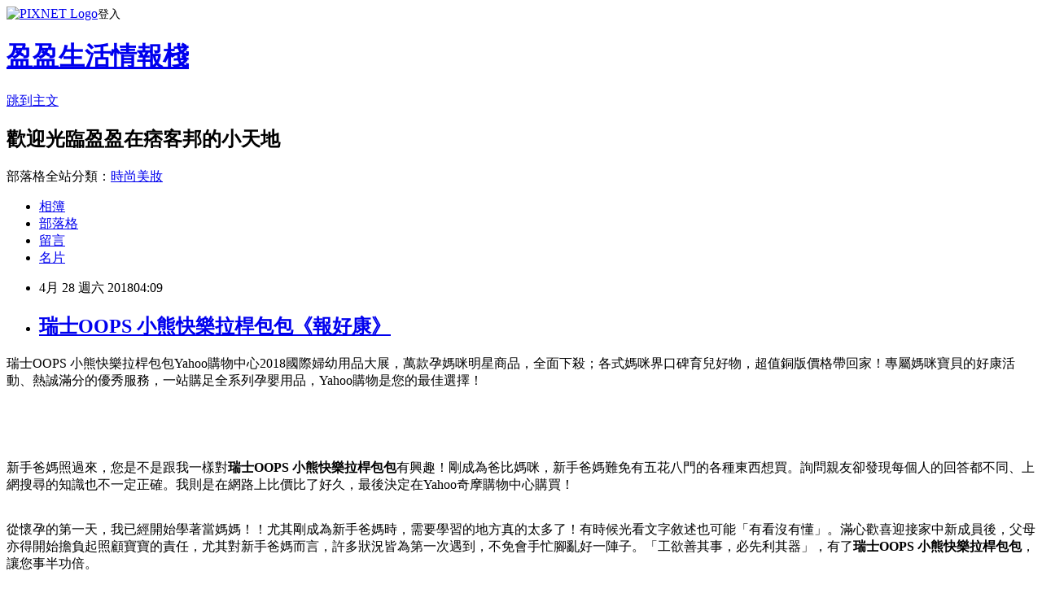

--- FILE ---
content_type: text/html; charset=utf-8
request_url: https://g2f51q173.pixnet.net/blog/posts/13345441857
body_size: 51201
content:
<!DOCTYPE html><html lang="zh-TW"><head><meta charSet="utf-8"/><meta name="viewport" content="width=device-width, initial-scale=1"/><link rel="stylesheet" href="https://static.1px.tw/blog-next/_next/static/chunks/b1e52b495cc0137c.css" data-precedence="next"/><link rel="stylesheet" href="https://static.1px.tw/blog-next/public/fix.css?v=202601230405" type="text/css" data-precedence="medium"/><link rel="stylesheet" href="https://s3.1px.tw/blog/theme/choc/iframe-popup.css?v=202601230405" type="text/css" data-precedence="medium"/><link rel="stylesheet" href="https://s3.1px.tw/blog/theme/choc/plugins.min.css?v=202601230405" type="text/css" data-precedence="medium"/><link rel="stylesheet" href="https://s3.1px.tw/blog/theme/choc/openid-comment.css?v=202601230405" type="text/css" data-precedence="medium"/><link rel="stylesheet" href="https://s3.1px.tw/blog/theme/choc/style.min.css?v=202601230405" type="text/css" data-precedence="medium"/><link rel="stylesheet" href="https://s3.1px.tw/blog/theme/choc/main.min.css?v=202601230405" type="text/css" data-precedence="medium"/><link rel="stylesheet" href="https://pimg.1px.tw/g2f51q173/assets/g2f51q173.css?v=202601230405" type="text/css" data-precedence="medium"/><link rel="stylesheet" href="https://s3.1px.tw/blog/theme/choc/author-info.css?v=202601230405" type="text/css" data-precedence="medium"/><link rel="stylesheet" href="https://s3.1px.tw/blog/theme/choc/idlePop.min.css?v=202601230405" type="text/css" data-precedence="medium"/><link rel="preload" as="script" fetchPriority="low" href="https://static.1px.tw/blog-next/_next/static/chunks/94688e2baa9fea03.js"/><script src="https://static.1px.tw/blog-next/_next/static/chunks/41eaa5427c45ebcc.js" async=""></script><script src="https://static.1px.tw/blog-next/_next/static/chunks/e2c6231760bc85bd.js" async=""></script><script src="https://static.1px.tw/blog-next/_next/static/chunks/94bde6376cf279be.js" async=""></script><script src="https://static.1px.tw/blog-next/_next/static/chunks/426b9d9d938a9eb4.js" async=""></script><script src="https://static.1px.tw/blog-next/_next/static/chunks/turbopack-5021d21b4b170dda.js" async=""></script><script src="https://static.1px.tw/blog-next/_next/static/chunks/ff1a16fafef87110.js" async=""></script><script src="https://static.1px.tw/blog-next/_next/static/chunks/e308b2b9ce476a3e.js" async=""></script><script src="https://static.1px.tw/blog-next/_next/static/chunks/169ce1e25068f8ff.js" async=""></script><script src="https://static.1px.tw/blog-next/_next/static/chunks/d3c6eed28c1dd8e2.js" async=""></script><script src="https://static.1px.tw/blog-next/_next/static/chunks/d4d39cfc2a072218.js" async=""></script><script src="https://static.1px.tw/blog-next/_next/static/chunks/6a5d72c05b9cd4ba.js" async=""></script><script src="https://static.1px.tw/blog-next/_next/static/chunks/8af6103cf1375f47.js" async=""></script><script src="https://static.1px.tw/blog-next/_next/static/chunks/e90cbf588986111c.js" async=""></script><script src="https://static.1px.tw/blog-next/_next/static/chunks/6fc86f1438482192.js" async=""></script><script src="https://static.1px.tw/blog-next/_next/static/chunks/6d1100e43ad18157.js" async=""></script><script src="https://static.1px.tw/blog-next/_next/static/chunks/c2622454eda6e045.js" async=""></script><script src="https://static.1px.tw/blog-next/_next/static/chunks/ed01c75076819ebd.js" async=""></script><script src="https://static.1px.tw/blog-next/_next/static/chunks/a4df8fc19a9a82e6.js" async=""></script><title>瑞士OOPS 小熊快樂拉桿包包《報好康》</title><meta name="description" content="瑞士OOPS 小熊快樂拉桿包包Yahoo購物中心2018國際婦幼用品大展，萬款孕媽咪明星商品，全面下殺；各式媽咪界口碑育兒好物，超值銅版價格帶回家！專屬媽咪寶貝的好康活動、熱誠滿分的優秀服務，一站購足全系列孕嬰用品，Yahoo購物是您的最佳選擇！新手爸媽照過來，您是不是跟我一樣對瑞士OOPS 小熊快樂拉桿包包有興趣！剛成為爸比媽咪，新手爸媽難免有五花八門的各種東西想買。詢問親友卻發現每個人的回答都不同、上網搜尋的知識也不一定正確。我則是在網路上比價比了好久，最後決定在Yahoo奇摩購物中心購買！從懷孕的第一天，我已經開始學著當媽媽！！尤其剛成為新手爸媽時，需要學習的地方真的太多了！有時候光看文字敘述也可能「有看沒有懂」。滿心歡喜迎接家中新成員後，父母亦得開始擔負起照顧寶寶的責任，尤其對新手爸媽而言，許多狀況皆為第一次遇到，不免會手忙腳亂好一陣子。「工欲善其事，必先利其器」，有了瑞士OOPS 小熊快樂拉桿包包，讓您事半功倍。"/><meta name="author" content="盈盈生活情報棧"/><meta name="google-adsense-platform-account" content="pub-2647689032095179"/><meta name="fb:app_id" content="101730233200171"/><link rel="canonical" href="https://g2f51q173.pixnet.net/blog/posts/13345441857"/><meta property="og:title" content="瑞士OOPS 小熊快樂拉桿包包《報好康》"/><meta property="og:description" content="瑞士OOPS 小熊快樂拉桿包包Yahoo購物中心2018國際婦幼用品大展，萬款孕媽咪明星商品，全面下殺；各式媽咪界口碑育兒好物，超值銅版價格帶回家！專屬媽咪寶貝的好康活動、熱誠滿分的優秀服務，一站購足全系列孕嬰用品，Yahoo購物是您的最佳選擇！新手爸媽照過來，您是不是跟我一樣對瑞士OOPS 小熊快樂拉桿包包有興趣！剛成為爸比媽咪，新手爸媽難免有五花八門的各種東西想買。詢問親友卻發現每個人的回答都不同、上網搜尋的知識也不一定正確。我則是在網路上比價比了好久，最後決定在Yahoo奇摩購物中心購買！從懷孕的第一天，我已經開始學著當媽媽！！尤其剛成為新手爸媽時，需要學習的地方真的太多了！有時候光看文字敘述也可能「有看沒有懂」。滿心歡喜迎接家中新成員後，父母亦得開始擔負起照顧寶寶的責任，尤其對新手爸媽而言，許多狀況皆為第一次遇到，不免會手忙腳亂好一陣子。「工欲善其事，必先利其器」，有了瑞士OOPS 小熊快樂拉桿包包，讓您事半功倍。"/><meta property="og:url" content="https://g2f51q173.pixnet.net/blog/posts/13345441857"/><meta property="og:image" content="https://s.yimg.com/wb/images/6A83407F8EB1B48AD46646C757166632842747D2"/><meta property="og:type" content="article"/><meta name="twitter:card" content="summary_large_image"/><meta name="twitter:title" content="瑞士OOPS 小熊快樂拉桿包包《報好康》"/><meta name="twitter:description" content="瑞士OOPS 小熊快樂拉桿包包Yahoo購物中心2018國際婦幼用品大展，萬款孕媽咪明星商品，全面下殺；各式媽咪界口碑育兒好物，超值銅版價格帶回家！專屬媽咪寶貝的好康活動、熱誠滿分的優秀服務，一站購足全系列孕嬰用品，Yahoo購物是您的最佳選擇！新手爸媽照過來，您是不是跟我一樣對瑞士OOPS 小熊快樂拉桿包包有興趣！剛成為爸比媽咪，新手爸媽難免有五花八門的各種東西想買。詢問親友卻發現每個人的回答都不同、上網搜尋的知識也不一定正確。我則是在網路上比價比了好久，最後決定在Yahoo奇摩購物中心購買！從懷孕的第一天，我已經開始學著當媽媽！！尤其剛成為新手爸媽時，需要學習的地方真的太多了！有時候光看文字敘述也可能「有看沒有懂」。滿心歡喜迎接家中新成員後，父母亦得開始擔負起照顧寶寶的責任，尤其對新手爸媽而言，許多狀況皆為第一次遇到，不免會手忙腳亂好一陣子。「工欲善其事，必先利其器」，有了瑞士OOPS 小熊快樂拉桿包包，讓您事半功倍。"/><meta name="twitter:image" content="https://s.yimg.com/wb/images/6A83407F8EB1B48AD46646C757166632842747D2"/><link rel="icon" href="/favicon.ico?favicon.a62c60e0.ico" sizes="32x32" type="image/x-icon"/><script src="https://static.1px.tw/blog-next/_next/static/chunks/a6dad97d9634a72d.js" noModule=""></script></head><body><!--$--><!--/$--><!--$?--><template id="B:0"></template><!--/$--><script>requestAnimationFrame(function(){$RT=performance.now()});</script><script src="https://static.1px.tw/blog-next/_next/static/chunks/94688e2baa9fea03.js" id="_R_" async=""></script><div hidden id="S:0"><script id="pixnet-vars">
        window.PIXNET = {
          post_id: "13345441857",
          name: "g2f51q173",
          user_id: 0,
          blog_id: "5980705",
          display_ads: true,
          ad_options: {"chictrip":false}
        };
      </script><script type="text/javascript" src="https://code.jquery.com/jquery-latest.min.js"></script><script id="json-ld-article-script" type="application/ld+json">{"@context":"https:\u002F\u002Fschema.org","@type":"BlogPosting","isAccessibleForFree":true,"mainEntityOfPage":{"@type":"WebPage","@id":"https:\u002F\u002Fg2f51q173.pixnet.net\u002Fblog\u002Fposts\u002F13345441857"},"headline":"瑞士OOPS 小熊快樂拉桿包包《報好康》","description":"\u003Cimg src=\"https:\u002F\u002Fs.yimg.com\u002Fwb\u002Fimages\u002F6A83407F8EB1B48AD46646C757166632842747D2\" width=\"400\"\u003E\u003Cbr \u002F\u003E瑞士OOPS 小熊快樂拉桿包包Yahoo購物中心2018國際婦幼用品大展，萬款孕媽咪明星商品，全面下殺；各式媽咪界口碑育兒好物，超值銅版價格帶回家！專屬媽咪寶貝的好康活動、熱誠滿分的優秀服務，一站購足全系列孕嬰用品，Yahoo購物是您的最佳選擇！\u003Cbr\u003E新手爸媽照過來，您是不是跟我一樣對\u003Cstrong\u003E瑞士OOPS 小熊快樂拉桿包包\u003C\u002Fstrong\u003E有興趣！剛成為爸比媽咪，新手爸媽難免有五花八門的各種東西想買。詢問親友卻發現每個人的回答都不同、上網搜尋的知識也不一定正確。我則是在網路上比價比了好久，最後決定在Yahoo奇摩購物中心購買！\u003Cbr\u003E從懷孕的第一天，我已經開始學著當媽媽！！尤其剛成為新手爸媽時，需要學習的地方真的太多了！有時候光看文字敘述也可能「有看沒有懂」。滿心歡喜迎接家中新成員後，父母亦得開始擔負起照顧寶寶的責任，尤其對新手爸媽而言，許多狀況皆為第一次遇到，不免會手忙腳亂好一陣子。「工欲善其事，必先利其器」，有了\u003Cstrong\u003E瑞士OOPS 小熊快樂拉桿包包\u003C\u002Fstrong\u003E，讓您事半功倍。\u003Cbr\u003E","articleBody":"\u003Cp align=\"left\"\u003E\u003Cspan style=\"font-size:16px;color:#000000;\"\u003E瑞士OOPS 小熊快樂拉桿包包\u003C\u002Fspan\u003E\u003Cspan style=\"font-size:16px; color:#000000;\"\u003EYahoo購物中心2018國際婦幼用品大展，萬款孕媽咪明星商品，全面下殺；各式媽咪界口碑育兒好物，超值銅版價格帶回家！專屬媽咪寶貝的好康活動、熱誠滿分的優秀服務，一站購足全系列孕嬰用品，Yahoo購物是您的最佳選擇！\u003C\u002Fspan\u003E\u003Cbr\u002F\u003E\u003Cbr\u002F\u003E\u003Cp align=\"center\"\u003E\u003Ca href=\"https:\u002F\u002Ftw.partner.buy.yahoo.com:443\u002Fgd\u002Fbuy?mcode=MV83NFNiMDh0UmVEYjlyL3pQZTZ0OVM5MEpaU2dsdXNrb0oyMi8rUmNITHo0PQ==&url=https:\u002F\u002Ftw.buy.yahoo.com\u002Fgdsale\u002Fgdsale.asp?gdid=7349390\" target=\"_blank\"\u003E\u003Cimg src=\"https:\u002F\u002Fs.yimg.com\u002Fwb\u002Fimages\u002F6A83407F8EB1B48AD46646C757166632842747D2\" width=\"400\"\u003E\u003C\u002Fa\u003E\u003Cbr\u002F\u003E\u003Cbr\u002F\u003E\u003Cp align=\"left\"\u003E\u003Cspan style=\"font-size:16px;color:#000000;\"\u003E新手爸媽照過來，您是不是跟我一樣對\u003Cstrong\u003E瑞士OOPS 小熊快樂拉桿包包\u003C\u002Fstrong\u003E有興趣！剛成為爸比媽咪，新手爸媽難免有五花八門的各種東西想買。詢問親友卻發現每個人的回答都不同、上網搜尋的知識也不一定正確。我則是在網路上比價比了好久，最後決定在Yahoo奇摩購物中心購買！\u003C\u002Fspan\u003E\u003Cbr\u002F\u003E\u003Cbr\u002F\u003E\u003Cp align=\"left\"\u003E\u003Cspan style=\"font-size:16px;color:#000000;\"\u003E從懷孕的第一天，我已經開始學著當媽媽！！尤其剛成為新手爸媽時，需要學習的地方真的太多了！有時候光看文字敘述也可能「有看沒有懂」。滿心歡喜迎接家中新成員後，父母亦得開始擔負起照顧寶寶的責任，尤其對新手爸媽而言，許多狀況皆為第一次遇到，不免會手忙腳亂好一陣子。「工欲善其事，必先利其器」，有了\u003Cstrong\u003E瑞士OOPS 小熊快樂拉桿包包\u003C\u002Fstrong\u003E，讓您事半功倍。\u003C\u002Fspan\u003E\u003Cbr\u002F\u003E\u003Cbr\u002F\u003E\u003Cp align=\"left\"\u003E\u003Cspan style=\"font-size:16px;color:#000000;\"\u003E\u003Ca href=\"https:\u002F\u002Ftw.partner.buy.yahoo.com:443\u002Fgd\u002Fbuy?mcode=MV83NFNiMDh0UmVEYjlyL3pQZTZ0OVM5MEpaU2dsdXNrb0oyMi8rUmNITHo0PQ==&url=https%3A%2F%2Ftw.buy.yahoo.com%2F\" target=\"_blank\"\u003EYahoo奇摩購物中心\u003C\u002Fa\u003E提供媽咪最推薦的嬰兒用品、懷孕用品、母嬰用品，包括寶寶副食品、配方奶、長牙、寶寶食譜等，嬰兒用品團購推薦包括嬰兒外出用嬰兒用品,懷孕用品,媽媽團購,新手爸媽,,寶寶副食品,寶寶玩具，為您精選嬰兒用品、學齡前玩具、各地親子旅遊，還有育兒新手媽媽需要的育嬰用品唷！\u003C\u002Fspan\u003E\u003Cbr\u002F\u003E\u003Cbr\u002F\u003E\u003Cp align=\"left\"\u003E\u003Cspan style=\"font-size:16px;color:#000000;\"\u003E日前想購入\u003Cstrong\u003E瑞士OOPS 小熊快樂拉桿包包\u003C\u002Fstrong\u003E，到各大賣場或百貨公司看了一下也沒比較便宜，而且就算買好了要搬回家也大包小包的，搬起來很麻煩又很累，所以就上網看了一下一些親子網購物達人的推薦\u003Ca href=\"https:\u002F\u002Ftw.partner.buy.yahoo.com:443\u002Fgd\u002Fbuy?mcode=MV83NFNiMDh0UmVEYjlyL3pQZTZ0OVM5MEpaU2dsdXNrb0oyMi8rUmNITHo0PQ==&url=https%3A%2F%2Ftw.buy.yahoo.com%2F\" target=\"_blank\"\u003EYahoo奇摩購物中心\u003C\u002Fa\u003E的\u003Cstrong\u003E瑞士OOPS 小熊快樂拉桿包包\u003C\u002Fstrong\u003E有做特價促銷，買好了又能直接宅配到府或寄到住處附近的便利商店，所以就趕緊入手囉～\u003C\u002Fspan\u003E\u003Cbr\u002F\u003E\u003Cbr\u002F\u003E\u003Cp align=\"center\"\u003E\u003Cspan style=\"font-size: 20px;color:#e53333;font-weight:bold;background:#dddddd;\"\u003E瑞士OOPS 小熊快樂拉桿包包\u003C\u002Fspan\u003E\u003Cbr\u002F\u003E\u003Ca href=\"https:\u002F\u002Ftw.partner.buy.yahoo.com:443\u002Fgd\u002Fbuy?mcode=MV83NFNiMDh0UmVEYjlyL3pQZTZ0OVM5MEpaU2dsdXNrb0oyMi8rUmNITHo0PQ==&url=https:\u002F\u002Ftw.buy.yahoo.com\u002Fgdsale\u002Fgdsale.asp?gdid=7349390\" target=\"_blank\"\u003E\u003Cimg src=\"https:\u002F\u002Fs.yimg.com\u002Fwb\u002Fimages\u002F6A83407F8EB1B48AD46646C757166632842747D2\" width=\"400\"\u003E\u003C\u002Fa\u003E\u003Cbr\u002F\u003E\u003Cspan style=\"font-size:16px; color:#000000;\"\u003E\u003Cul\u003E\u003Cbr\u002F\u003E\u003Cbr\u002F\u003E            \u003Cli\u003E造型時尚可愛亮眼 \u003C\u002Fli\u003E\u003Cli\u003E浮凸設計造型加分 \u003C\u002Fli\u003E\u003Cli\u003E輕量設計無負擔 \u003C\u002Fli\u003E\u003Cli\u003E上學、出遊都適用 \u003C\u002Fli\u003E\u003Cli\u003E歐盟CE、德國TUV、美國ASTM安全認證\u003C\u002Fli\u003E        \u003C\u002Ful\u003E\u003C\u002Fspan\u003E\u003Cbr\u002F\u003E\u003Ca href=\"https:\u002F\u002Ftw.partner.buy.yahoo.com:443\u002Fgd\u002Fbuy?mcode=MV83NFNiMDh0UmVEYjlyL3pQZTZ0OVM5MEpaU2dsdXNrb0oyMi8rUmNITHo0PQ==&url=https:\u002F\u002Ftw.buy.yahoo.com\u002Fgdsale\u002Fgdsale.asp?gdid=7349390\" target=\"_blank\"\u003E\u003Cimg src=\"https:\u002F\u002F3.bp.blogspot.com\u002F-ZO2d5dMyF7s\u002FWPYrxquzfLI\u002FAAAAAAAAAwQ\u002FLbIM3k0FTGsAil5nbFfgTGl7sePRK4cJACLcB\u002Fs1600\u002F%25E9%25BB%259E%25E6%2588%2591%25E7%259C%258B%25E6%259C%2580%25E6%25AE%25BA%25E5%2584%25AA%25E6%2583%25A0.JPG\" width=\"200\"\u003E\u003C\u002Fa\u003E\u003Cbr\u002F\u003E\u003Cbr\u002F\u003E\u003Cp align=\"left\"\u003E\u003Cspan style=\"font-size:16px; color:#000000;\"\u003E迎接新生兒的喜悅，如何生個優生兒從懷孕第一天開始。這裡有歐美各國的孕媽咪和嬰兒用品，提供媽咪最新的哺育觀念，讓寶寶能在正確的教養指導下，一路健康成長茁壯。！！\u003C\u002Fspan\u003E\u003Cbr\u002F\u003E\u003Cbr\u002F\u003E\u003Cp align=\"left\"\u003E\u003Cspan style=\"font-size:16px;color:#000000;\"\u003E\u003Cbr\u002F\u003E\u003Cbr\u002F\u003E                \u003Ctable id='StructuredDataTable'\u003E\u003Ctr\u003E\u003Cth\u003E品牌\u003C\u002Fth\u003E\u003Ctd\u003E其他品牌\u003C\u002Ftd\u003E\u003C\u002Ftr\u003E\u003Ctr\u003E\u003Cth\u003E背法\u003C\u002Fth\u003E\u003Ctd\u003E手拿\u003C\u002Ftd\u003E\u003C\u002Ftr\u003E\u003Ctr\u003E\u003Cth\u003E顏色\u003C\u002Fth\u003E\u003Ctd\u003E藍色系\u003C\u002Ftd\u003E\u003C\u002Ftr\u003E\u003Ctr\u003E\u003Cth\u003E材質\u003C\u002Fth\u003E\u003Ctd\u003E其他材質\u003C\u002Ftd\u003E\u003C\u002Ftr\u003E\u003Ctr\u003E\u003Cth\u003E產地\u003C\u002Fth\u003E\u003Ctd\u003E中國\u003C\u002Ftd\u003E\u003C\u002Ftr\u003E\u003Ctr\u003E\u003Cth\u003E尺寸-長\u003C\u002Fth\u003E\u003Ctd\u003E40cm\u003C\u002Ftd\u003E\u003C\u002Ftr\u003E\u003Ctr\u003E\u003Cth\u003E尺寸-寬\u003C\u002Fth\u003E\u003Ctd\u003E31cm\u003C\u002Ftd\u003E\u003C\u002Ftr\u003E\u003Ctr\u003E\u003Cth\u003E尺寸-高\u003C\u002Fth\u003E\u003Ctd\u003E19cm\u003C\u002Ftd\u003E\u003C\u002Ftr\u003E\u003Ctr\u003E\u003Cth\u003E商品配件\u003C\u002Fth\u003E\u003Ctd\u003E無\u003C\u002Ftd\u003E\u003C\u002Ftr\u003E\u003Ctr\u003E\u003Cth\u003E備註\u003C\u002Fth\u003E\u003Ctd\u003E拉桿\u003C\u002Ftd\u003E\u003C\u002Ftr\u003E\u003C\u002Ftable\u003E                \u003C\u002Fspan\u003E\u003Cbr\u002F\u003E\u003Ca href=\"https:\u002F\u002Ftw.partner.buy.yahoo.com:443\u002Fgd\u002Fbuy?mcode=MV83NFNiMDh0UmVEYjlyL3pQZTZ0OVM5MEpaU2dsdXNrb0oyMi8rUmNITHo0PQ==&url=https:\u002F\u002Ftw.buy.yahoo.com\u002Fgdsale\u002Fgdsale.asp?gdid=7349390\" target=\"_blank\"\u003E\u003Cimg src=\"https:\u002F\u002F2.bp.blogspot.com\u002F-loXaE2F1vNo\u002FWPYsRelwMLI\u002FAAAAAAAAAwU\u002F9Tp9wPVAglYIGVO2L2ZXyYh8QJZO6F0vQCLcB\u002Fs1600\u002F%25E6%259B%25B4%25E5%25A4%259A%25E4%25BB%258B%25E7%25B4%25B91.JPG\" width=\"160\"\u003E\u003C\u002Fa\u003E\u003Cbr\u002F\u003E\u003Cbr\u002F\u003E\u003Cp align=\"left\"\u003E\u003Cspan style=\"font-size:16px; color:#000000;font-weight:bold;\"\u003E你也可能有興趣的商品：\u003C\u002Fspan\u003E\u003Cbr\u002F\u003E\u003Cbr\u002F\u003E\u003Ccenter\u003E\u003Ctable\u003E\u003Ctr\u003E\u003Ctd\u003E\u003Cp align=\"center\"\u003E\u003Cspan style=\"font-size: 14px;color:#e53333;font-weight:bold;background:#dddddd;\"\u003Eplaymobil 救火系列 消防隊警車聲光組\u003C\u002Fspan\u003E\u003Cbr\u002F\u003E\u003Ca href=\"https:\u002F\u002Ftw.partner.buy.yahoo.com:443\u002Fgd\u002Fbuy?mcode=MV83NFNiMDh0UmVEYjlyL3pQZTZ0OVM5MEpaU2dsdXNrb0oyMi8rUmNITHo0PQ==&url=https:\u002F\u002Ftw.buy.yahoo.com\u002Fgdsale\u002Fgdsale.asp?gdid=6316051\" target=\"_blank\"\u003E\u003Cimg src=\"https:\u002F\u002Fs.yimg.com\u002Fwb\u002Fimages\u002FA4478F78297BC9D835D0B882FF3F874FAAB38E94\" width=\"150\"\u003E\u003Cbr\u002F\u003E\u003Cimg src=\"https:\u002F\u002F4.bp.blogspot.com\u002F-BQ3WcmW-7qg\u002FWPYYFVftbrI\u002FAAAAAAAAAv0\u002FdxsOiYcpLwEWHtqQZMzVFh_jPiaAmyrmgCLcB\u002Fs1600\u002F%25E6%259B%25B4%25E5%25A4%259A%25E4%25BB%258B%25E7%25B4%25B9.JPG\" width=\"100\"\u003E\u003C\u002Fa\u003E\u003Cbr\u002F\u003E\u003Cbr\u002F\u003E\u003Ctd\u003E\u003Ctd\u003E\u003Cp align=\"center\"\u003E\u003Cspan style=\"font-size: 14px;color:#e53333;font-weight:bold;background:#dddddd;\"\u003Eplaymobil 龍城堡系列 秘密龍窟堡壘\u003C\u002Fspan\u003E\u003Cbr\u002F\u003E\u003Ca href=\"https:\u002F\u002Ftw.partner.buy.yahoo.com:443\u002Fgd\u002Fbuy?mcode=MV83NFNiMDh0UmVEYjlyL3pQZTZ0OVM5MEpaU2dsdXNrb0oyMi8rUmNITHo0PQ==&url=https:\u002F\u002Ftw.buy.yahoo.com\u002Fgdsale\u002Fgdsale.asp?gdid=6316060\" target=\"_blank\"\u003E\u003Cimg src=\"https:\u002F\u002Fs.yimg.com\u002Fwb\u002Fimages\u002F6783A1A873D56644786CB242BBCC93E1DA15EBD8\" width=\"150\"\u003E\u003Cbr\u002F\u003E\u003Cimg src=\"https:\u002F\u002F4.bp.blogspot.com\u002F-BQ3WcmW-7qg\u002FWPYYFVftbrI\u002FAAAAAAAAAv0\u002FdxsOiYcpLwEWHtqQZMzVFh_jPiaAmyrmgCLcB\u002Fs1600\u002F%25E6%259B%25B4%25E5%25A4%259A%25E4%25BB%258B%25E7%25B4%25B9.JPG\" width=\"100\"\u003E\u003C\u002Fa\u003E\u003Cbr\u002F\u003E\u003Cbr\u002F\u003E\u003Ctd\u003E\u003Ctd\u003E\u003Cp align=\"center\"\u003E\u003Cspan style=\"font-size: 14px;color:#e53333;font-weight:bold;background:#dddddd;\"\u003Eplaymobil CITY ACTION系列  重型平板拖車\u003C\u002Fspan\u003E\u003Cbr\u002F\u003E\u003Ca href=\"https:\u002F\u002Ftw.partner.buy.yahoo.com:443\u002Fgd\u002Fbuy?mcode=MV83NFNiMDh0UmVEYjlyL3pQZTZ0OVM5MEpaU2dsdXNrb0oyMi8rUmNITHo0PQ==&url=https:\u002F\u002Ftw.buy.yahoo.com\u002Fgdsale\u002Fgdsale.asp?gdid=6199088\" target=\"_blank\"\u003E\u003Cimg src=\"https:\u002F\u002Fs.yimg.com\u002Fwb\u002Fimages\u002F3CEC8284DEDBF882A147724057C1B76D6FB5195D\" width=\"150\"\u003E\u003Cbr\u002F\u003E\u003Cimg src=\"https:\u002F\u002F4.bp.blogspot.com\u002F-BQ3WcmW-7qg\u002FWPYYFVftbrI\u002FAAAAAAAAAv0\u002FdxsOiYcpLwEWHtqQZMzVFh_jPiaAmyrmgCLcB\u002Fs1600\u002F%25E6%259B%25B4%25E5%25A4%259A%25E4%25BB%258B%25E7%25B4%25B9.JPG\" width=\"100\"\u003E\u003C\u002Fa\u003E\u003Cbr\u002F\u003E\u003Cbr\u002F\u003E\u003Ctd\u003E\u003C\u002Ftr\u003E\u003Cbr\u002F\u003E\u003Cbr\u002F\u003E\u003C\u002Ftable\u003E\u003C\u002Fcenter\u003E\u003Cbr\u002F\u003E\u003Cbr\u002F\u003E\u003Cp align=\"left\"\u003E\u003Cspan style=\"font-size:16px;color:#000000;\"\u003E有關瑞士OOPS 小熊快樂拉桿包包的詳細介紹如下：\u003Cbr\u002F\u003E\u003Cul\u003E\u003Cbr\u002F\u003E\u003Cbr\u002F\u003E            \u003Cli\u003E造型時尚可愛亮眼 \u003C\u002Fli\u003E\u003Cli\u003E浮凸設計造型加分 \u003C\u002Fli\u003E\u003Cli\u003E輕量設計無負擔 \u003C\u002Fli\u003E\u003Cli\u003E上學、出遊都適用 \u003C\u002Fli\u003E\u003Cli\u003E歐盟CE、德國TUV、美國ASTM安全認證\u003C\u002Fli\u003E        \u003C\u002Ful\u003E\u003Cbr\u002F\u003E\u003Cbr\u002F\u003E                    \u003Ctable width=\"100%\"\u003E\u003Cbr\u002F\u003E\u003Cbr\u002F\u003E                               \u003Ctr\u003E\u003Ctd\u003E\u003Cp style=\"color:#000000;font-size:12pt;text-align:left;font-weight:100\"\u003E\u003Cbr\u002F\u003E\u003Cbr\u002F\u003E\u003C\u002Ftd\u003E\u003C\u002Ftr\u003E\u003Cbr\u002F\u003E\u003Cbr\u002F\u003E                               \u003Ctr\u003E\u003Ctd\u003E\u003Cdiv align=\"left\"\u003E\u003C\u002Fdiv\u003E\u003C\u002Ftd\u003E\u003C\u002Ftr\u003E\u003Cbr\u002F\u003E\u003Cbr\u002F\u003E                               \u003Ctr\u003E\u003Ctd\u003E\u003Cp style=\"color:#000000;font-size:12pt;text-align:left\"\u003E\u003Cbr\u002F\u003E\u003Cbr\u002F\u003E\u003Cdiv style=\"text-align: center;\"\u003E\u003Cbr\u002F\u003E\u003Cbr\u002F\u003E\u003Cdiv\u003E\u003Cimg src=\"https:\u002F\u002Fec.yimg.com\u002Fec?url=http%3A%2F%2Fwww.jiashinchild.com%2Farchive%2Fimage%2Fproduct1%2Fimages%2Flayoutlist%2FOOPS%2Foops-p01.jpg&t=1523097135&sig=GLMuCY9mfu9qP_fz1kWQjg--~D\" \u002F\u003E\u003Cbr\u002F\u003E\u003Cbr\u002F\u003E\u003Cimg src=\"https:\u002F\u002Fec.yimg.com\u002Fec?url=http%3A%2F%2Fwww.jiashinchild.com%2Farchive%2Fimage%2Fproduct1%2Fimages%2Flayoutlist%2FOOPS%2Foops-p02.jpg&t=1523097135&sig=WGRLnoYtXQTjonuOTsn6Ug--~D\" \u002F\u003E\u003Cbr\u002F\u003E\u003Cbr\u002F\u003E\u003Cimg src=\"https:\u002F\u002Fec.yimg.com\u002Fec?url=http%3A%2F%2Fwww.jiashinchild.com%2Farchive%2Fimage%2Fproduct1%2Fimages%2Flayoutlist%2FOOPS%2Foops-p03.jpg&t=1523097135&sig=YdaO3gqB.64mWjquURQ.1g--~D\" \u002F\u003E\u003Cbr\u002F\u003E\u003Cbr\u002F\u003E\u003Cimg src=\"https:\u002F\u002Fec.yimg.com\u002Fec?url=http%3A%2F%2Fwww.jiashinchild.com%2Farchive%2Fimage%2Fproduct1%2Fimages%2Flayoutlist%2FOOPS%2Fo31003-p01.jpg&t=1523097135&sig=mdqxPiP9cdnR0NccKBqnaQ--~D\" \u002F\u003E\u003Cbr\u002F\u003E\u003Cbr\u002F\u003E\u003Cimg src=\"https:\u002F\u002Fec.yimg.com\u002Fec?url=http%3A%2F%2Fwww.jiashinchild.com%2Farchive%2Fimage%2Fproduct1%2Fimages%2Flayoutlist%2FOOPS%2Fo31003-p02.jpg&t=1523097135&sig=b8WFbZfEJly35wmEGTaqSA--~D\" \u002F\u003E\u003Cbr\u002F\u003E\u003Cbr\u002F\u003E\u003Cimg src=\"https:\u002F\u002Fec.yimg.com\u002Fec?url=http%3A%2F%2Fwww.jiashinchild.com%2Farchive%2Fimage%2Fproduct1%2Fimages%2Flayoutlist%2FOOPS%2Fo31003-p03.jpg&t=1523097135&sig=67wn2i_leoGar9_1XPsQfQ--~D\" \u002F\u003E\u003Cbr\u002F\u003E\u003Cbr\u002F\u003E\u003Cimg src=\"https:\u002F\u002Fec.yimg.com\u002Fec?url=http%3A%2F%2Fwww.jiashinchild.com%2Farchive%2Fimage%2Fproduct1%2Fimages%2Flayoutlist%2FOOPS%2Fo31003-p04.jpg&t=1523097135&sig=3JIwpcnlelgSCEVYPIpvKg--~D\" \u002F\u003E\u003Cbr\u002F\u003E\u003Cbr\u002F\u003E\u003Ciframe align=\"middle\" allowfullscreen=\"\" frameborder=\"0\" height=\"400\" scrolling=\"no\" src=\"https:\u002F\u002Fwww.youtube.com\u002Fembed\u002FoZoSGMVQLw4\" width=\"600\"\u003E\u003C\u002Fiframe\u003E\u003C\u002Fdiv\u003E\u003Cbr\u002F\u003E\u003Cbr\u002F\u003E\u003C\u002Fdiv\u003E\u003Cbr\u002F\u003E\u003Cbr\u002F\u003E\u003C\u002Ftd\u003E\u003C\u002Ftr\u003E\u003Cbr\u002F\u003E\u003Cbr\u002F\u003E                            \u003C\u002Ftable\u003E                \u003Cbr\u002F\u003E\u003Cbr\u002F\u003E                \u003Ctable id='StructuredDataTable'\u003E\u003Ctr\u003E\u003Cth\u003E品牌\u003C\u002Fth\u003E\u003Ctd\u003E其他品牌\u003C\u002Ftd\u003E\u003C\u002Ftr\u003E\u003Ctr\u003E\u003Cth\u003E背法\u003C\u002Fth\u003E\u003Ctd\u003E手拿\u003C\u002Ftd\u003E\u003C\u002Ftr\u003E\u003Ctr\u003E\u003Cth\u003E顏色\u003C\u002Fth\u003E\u003Ctd\u003E藍色系\u003C\u002Ftd\u003E\u003C\u002Ftr\u003E\u003Ctr\u003E\u003Cth\u003E材質\u003C\u002Fth\u003E\u003Ctd\u003E其他材質\u003C\u002Ftd\u003E\u003C\u002Ftr\u003E\u003Ctr\u003E\u003Cth\u003E產地\u003C\u002Fth\u003E\u003Ctd\u003E中國\u003C\u002Ftd\u003E\u003C\u002Ftr\u003E\u003Ctr\u003E\u003Cth\u003E尺寸-長\u003C\u002Fth\u003E\u003Ctd\u003E40cm\u003C\u002Ftd\u003E\u003C\u002Ftr\u003E\u003Ctr\u003E\u003Cth\u003E尺寸-寬\u003C\u002Fth\u003E\u003Ctd\u003E31cm\u003C\u002Ftd\u003E\u003C\u002Ftr\u003E\u003Ctr\u003E\u003Cth\u003E尺寸-高\u003C\u002Fth\u003E\u003Ctd\u003E19cm\u003C\u002Ftd\u003E\u003C\u002Ftr\u003E\u003Ctr\u003E\u003Cth\u003E商品配件\u003C\u002Fth\u003E\u003Ctd\u003E無\u003C\u002Ftd\u003E\u003C\u002Ftr\u003E\u003Ctr\u003E\u003Cth\u003E備註\u003C\u002Fth\u003E\u003Ctd\u003E拉桿\u003C\u002Ftd\u003E\u003C\u002Ftr\u003E\u003C\u002Ftable\u003E                \u003C\u002Fspan\u003E\u003Cbr\u002F\u003E\u003Cbr\u002F\u003E\u003Cp align=\"left\"\u003E\u003Cspan style=\"font-size:16px;color:#000000;\"\u003E每次看國外雜誌都會被他們居家生活所吸引，像是歐美國家對於餐桌的佈置都讓我覺得特別浪漫，一直都幻想自己也可以有個像是電影般夢幻舒服的房子啊！歐美的簡約居家用品、韓式的文具小物和日本的鄉村雜貨等等，其實不必大老遠搭飛機才買得到，\u003Ca href=\"https:\u002F\u002Ftw.partner.buy.yahoo.com:443\u002Fgd\u002Fbuy?mcode=MV83NFNiMDh0UmVEYjlyL3pQZTZ0OVM5MEpaU2dsdXNrb0oyMi8rUmNITHo0PQ==&url=https%3A%2F%2Ftw.buy.yahoo.com%2F\" target=\"_blank\"\u003EYahoo奇摩購物中心\u003C\u002Fa\u003E已經幫你整理好，不管是可愛逗趣的文具小物，或是獨立設計師個性設計都有～\u003C\u002Fspan\u003E\u003Cbr\u002F\u003E\u003Cbr\u002F\u003E\u003Cp align=\"left\"\u003E\u003Cspan style=\"font-size:16px; color:#000000;font-weight:bold;\"\u003E限時熱賣：\u003C\u002Fspan\u003E\u003Cbr\u002F\u003E\u003Cbr\u002F\u003E\u003Ccenter\u003E\u003Ctable\u003E\u003Ctr\u003E\u003Ctd\u003E\u003Cp align=\"center\"\u003E\u003Ca href=\"https:\u002F\u002Ftw.partner.buy.yahoo.com:443\u002Fgd\u002Fbuy?mcode=MV83NFNiMDh0UmVEYjlyL3pQZTZ0OVM5MEpaU2dsdXNrb0oyMi8rUmNITHo0PQ==&url=https:\u002F\u002Ftw.buy.yahoo.com\u002Fgdsale\u002Fgdsale.asp?gdid=6484791\" target=\"_blank\"\u003E\u003Cimg src=\"https:\u002F\u002Fs.yimg.com\u002Fwb\u002Fimages\u002F26E369469B63D52A07563696C37483D6BD5C2630\" width=\"200\"\u003E\u003C\u002Fa\u003E\u003Cbr\u002F\u003E\u003Cspan style=\"font-size: 14px;color:#e53333;font-weight:bold;background:#dddddd;\"\u003E《KU.KU酷咕鴨》歐風經典PES標準奶瓶240ml-藍-粉(5851)\u003C\u002Fspan\u003E\u003Cbr\u002F\u003E\u003Ca href=\"https:\u002F\u002Ftw.partner.buy.yahoo.com:443\u002Fgd\u002Fbuy?mcode=MV83NFNiMDh0UmVEYjlyL3pQZTZ0OVM5MEpaU2dsdXNrb0oyMi8rUmNITHo0PQ==&url=https:\u002F\u002Ftw.buy.yahoo.com\u002Fgdsale\u002Fgdsale.asp?gdid=6484791\" target=\"_blank\"\u003E\u003Cimg src=\"https:\u002F\u002F4.bp.blogspot.com\u002F-BQ3WcmW-7qg\u002FWPYYFVftbrI\u002FAAAAAAAAAv0\u002FdxsOiYcpLwEWHtqQZMzVFh_jPiaAmyrmgCLcB\u002Fs1600\u002F%25E6%259B%25B4%25E5%25A4%259A%25E4%25BB%258B%25E7%25B4%25B9.JPG\" width=\"100\"\u003E\u003C\u002Fa\u003E\u003Cbr\u002F\u003E\u003Cbr\u002F\u003E\u003Ctd\u003E\u003Ctd\u003E\u003Cp align=\"center\"\u003E\u003Ca href=\"https:\u002F\u002Ftw.partner.buy.yahoo.com:443\u002Fgd\u002Fbuy?mcode=MV83NFNiMDh0UmVEYjlyL3pQZTZ0OVM5MEpaU2dsdXNrb0oyMi8rUmNITHo0PQ==&url=https:\u002F\u002Ftw.buy.yahoo.com\u002Fgdsale\u002Fgdsale.asp?gdid=6244087\" target=\"_blank\"\u003E\u003Cimg src=\"https:\u002F\u002Fs.yimg.com\u002Fwb\u002Fimages\u002F44BF9CCD1BA27D50D82CC8C36F562D2700896E7C\" width=\"200\"\u003E\u003C\u002Fa\u003E\u003Cbr\u002F\u003E\u003Cspan style=\"font-size: 14px;color:#e53333;font-weight:bold;background:#dddddd;\"\u003EPUKU實感寬口PES奶瓶-270ml\u003C\u002Fspan\u003E\u003Cbr\u002F\u003E\u003Ca href=\"https:\u002F\u002Ftw.partner.buy.yahoo.com:443\u002Fgd\u002Fbuy?mcode=MV83NFNiMDh0UmVEYjlyL3pQZTZ0OVM5MEpaU2dsdXNrb0oyMi8rUmNITHo0PQ==&url=https:\u002F\u002Ftw.buy.yahoo.com\u002Fgdsale\u002Fgdsale.asp?gdid=6244087\" target=\"_blank\"\u003E\u003Cimg src=\"https:\u002F\u002F4.bp.blogspot.com\u002F-BQ3WcmW-7qg\u002FWPYYFVftbrI\u002FAAAAAAAAAv0\u002FdxsOiYcpLwEWHtqQZMzVFh_jPiaAmyrmgCLcB\u002Fs1600\u002F%25E6%259B%25B4%25E5%25A4%259A%25E4%25BB%258B%25E7%25B4%25B9.JPG\" width=\"100\"\u003E\u003C\u002Fa\u003E\u003Cbr\u002F\u003E\u003Cbr\u002F\u003E\u003Ctd\u003E\u003C\u002Ftr\u003E\u003Cbr\u002F\u003E\u003Cbr\u002F\u003E\u003Ctr\u003E\u003Ctd\u003E\u003Cp align=\"center\"\u003E\u003Ca href=\"https:\u002F\u002Ftw.partner.buy.yahoo.com:443\u002Fgd\u002Fbuy?mcode=MV83NFNiMDh0UmVEYjlyL3pQZTZ0OVM5MEpaU2dsdXNrb0oyMi8rUmNITHo0PQ==&url=https:\u002F\u002Ftw.buy.yahoo.com\u002Fgdsale\u002Fgdsale.asp?gdid=5325160\" target=\"_blank\"\u003E\u003Cimg src=\"https:\u002F\u002Fs.yimg.com\u002Fwb\u002Fimages\u002F34C2E38655A2585DB48EC3376E3BA1C80B7BF91B\" width=\"200\"\u003E\u003C\u002Fa\u003E\u003Cbr\u002F\u003E\u003Cspan style=\"font-size: 14px;color:#e53333;font-weight:bold;background:#dddddd;\"\u003E任選-KU.KU酷咕鴨 PES標準奶瓶240ml粉紅乙支\u003C\u002Fspan\u003E\u003Cbr\u002F\u003E\u003Ca href=\"https:\u002F\u002Ftw.partner.buy.yahoo.com:443\u002Fgd\u002Fbuy?mcode=MV83NFNiMDh0UmVEYjlyL3pQZTZ0OVM5MEpaU2dsdXNrb0oyMi8rUmNITHo0PQ==&url=https:\u002F\u002Ftw.buy.yahoo.com\u002Fgdsale\u002Fgdsale.asp?gdid=5325160\" target=\"_blank\"\u003E\u003Cimg src=\"https:\u002F\u002F4.bp.blogspot.com\u002F-BQ3WcmW-7qg\u002FWPYYFVftbrI\u002FAAAAAAAAAv0\u002FdxsOiYcpLwEWHtqQZMzVFh_jPiaAmyrmgCLcB\u002Fs1600\u002F%25E6%259B%25B4%25E5%25A4%259A%25E4%25BB%258B%25E7%25B4%25B9.JPG\" width=\"100\"\u003E\u003C\u002Fa\u003E\u003Cbr\u002F\u003E\u003Cbr\u002F\u003E\u003Ctd\u003E\u003Ctd\u003E\u003Cp align=\"center\"\u003E\u003Ca href=\"https:\u002F\u002Ftw.partner.buy.yahoo.com:443\u002Fgd\u002Fbuy?mcode=MV83NFNiMDh0UmVEYjlyL3pQZTZ0OVM5MEpaU2dsdXNrb0oyMi8rUmNITHo0PQ==&url=https:\u002F\u002Ftw.buy.yahoo.com\u002Fgdsale\u002Fgdsale.asp?gdid=5325166\" target=\"_blank\"\u003E\u003Cimg src=\"https:\u002F\u002Fs.yimg.com\u002Fwb\u002Fimages\u002F3304AF5F03A307DBBB276235E16366C601F05DB3\" width=\"200\"\u003E\u003C\u002Fa\u003E\u003Cbr\u002F\u003E\u003Cspan style=\"font-size: 14px;color:#e53333;font-weight:bold;background:#dddddd;\"\u003E任選-KU.KU酷咕鴨 新防脹氣PES葫蘆奶瓶150ml粉藍乙支\u003C\u002Fspan\u003E\u003Cbr\u002F\u003E\u003Ca href=\"https:\u002F\u002Ftw.partner.buy.yahoo.com:443\u002Fgd\u002Fbuy?mcode=MV83NFNiMDh0UmVEYjlyL3pQZTZ0OVM5MEpaU2dsdXNrb0oyMi8rUmNITHo0PQ==&url=https:\u002F\u002Ftw.buy.yahoo.com\u002Fgdsale\u002Fgdsale.asp?gdid=5325166\" target=\"_blank\"\u003E\u003Cimg src=\"https:\u002F\u002F4.bp.blogspot.com\u002F-BQ3WcmW-7qg\u002FWPYYFVftbrI\u002FAAAAAAAAAv0\u002FdxsOiYcpLwEWHtqQZMzVFh_jPiaAmyrmgCLcB\u002Fs1600\u002F%25E6%259B%25B4%25E5%25A4%259A%25E4%25BB%258B%25E7%25B4%25B9.JPG\" width=\"100\"\u003E\u003C\u002Fa\u003E\u003Cbr\u002F\u003E\u003Cbr\u002F\u003E\u003Ctd\u003E\u003C\u002Ftr\u003E\u003Cbr\u002F\u003E\u003Cbr\u002F\u003E\u003C\u002Ftable\u003E\u003C\u002Fcenter\u003E\u003Cbr\u002F\u003E\u003Cbr\u002F\u003E\u003Cp align=\"left\"\u003E\u003Cspan style=\"font-size:16px; color:#000000;\"\u003E網路購物越來越盛行，比起實體店面的高成本壓力，很多店家已經都轉向網路開店或是與知名的網站合作進行整合行銷，減少商品販售的成本，提高利潤也同時可以降低售價回饋消費者，進而提高銷售數量。消費者挑選網站購物時，不僅要貨比三家，還是要找一些信用度良好的賣場才能網購開心，收到商品也開心，才是美好的網路購物體驗啊～\u003C\u002Fspan\u003E\u003Cbr\u002F\u003E\u003Cbr\u002F\u003E\u003Cp align=\"center\"\u003E\u003Cspan style=\"font-size: 20px;color:#e53333;font-weight:bold;background:#dddddd;\"\u003E瑞士OOPS 小熊快樂拉桿包包\u003C\u002Fspan\u003E\u003Cbr\u002F\u003E\u003Ca href=\"https:\u002F\u002Ftw.partner.buy.yahoo.com:443\u002Fgd\u002Fbuy?mcode=MV83NFNiMDh0UmVEYjlyL3pQZTZ0OVM5MEpaU2dsdXNrb0oyMi8rUmNITHo0PQ==&url=https:\u002F\u002Ftw.buy.yahoo.com\u002Fgdsale\u002Fgdsale.asp?gdid=7349390\" target=\"_blank\"\u003E\u003Cimg src=\"https:\u002F\u002Fs.yimg.com\u002Fwb\u002Fimages\u002F6A83407F8EB1B48AD46646C757166632842747D2\" width=\"400\"\u003E\u003C\u002Fa\u003E\u003Cbr\u002F\u003E\u003Cspan style=\"font-size:16px; color:#000000;\"\u003E\u003Cul\u003E\u003Cbr\u002F\u003E\u003Cbr\u002F\u003E            \u003Cli\u003E造型時尚可愛亮眼 \u003C\u002Fli\u003E\u003Cli\u003E浮凸設計造型加分 \u003C\u002Fli\u003E\u003Cli\u003E輕量設計無負擔 \u003C\u002Fli\u003E\u003Cli\u003E上學、出遊都適用 \u003C\u002Fli\u003E\u003Cli\u003E歐盟CE、德國TUV、美國ASTM安全認證\u003C\u002Fli\u003E        \u003C\u002Ful\u003E\u003C\u002Fspan\u003E\u003Cbr\u002F\u003E\u003Ca href=\"https:\u002F\u002Ftw.partner.buy.yahoo.com:443\u002Fgd\u002Fbuy?mcode=MV83NFNiMDh0UmVEYjlyL3pQZTZ0OVM5MEpaU2dsdXNrb0oyMi8rUmNITHo0PQ==&url=https:\u002F\u002Ftw.buy.yahoo.com\u002Fgdsale\u002Fgdsale.asp?gdid=7349390\" target=\"_blank\"\u003E\u003Cimg src=\"https:\u002F\u002F3.bp.blogspot.com\u002F-ZO2d5dMyF7s\u002FWPYrxquzfLI\u002FAAAAAAAAAwQ\u002FLbIM3k0FTGsAil5nbFfgTGl7sePRK4cJACLcB\u002Fs1600\u002F%25E9%25BB%259E%25E6%2588%2591%25E7%259C%258B%25E6%259C%2580%25E6%25AE%25BA%25E5%2584%25AA%25E6%2583%25A0.JPG\" width=\"200\"\u003E\u003C\u002Fa\u003E\u003Cbr\u002F\u003E\u003Cbr\u002F\u003E\u003Cp align=\"left\"\u003E\u003Cspan style=\"font-size:16px; color:#000000;\"\u003EYahoo!奇摩購物中心成長的關鍵是現在消費者所需求的優質購物環境，以品牌是否齊全、價格是否具優勢、購買過程是否順暢、以及售後服務是否完整等條件為主。Yahoo!奇摩購物中心邀請更多品牌加入平台，藉由不斷推出新的優惠方案及優異的平台服務，希望能運用平台資源整合的力量，發揮最大的經濟規模，提供消費者便利的網路購物生活。\u003C\u002Fspan\u003E\u003Cbr\u002F\u003E\u003Cbr\u002F\u003E\u003Cp align=\"left\"\u003E\u003Cspan style=\"font-size:16px;color:#000000;\"\u003E\u003Cbr\u002F\u003E\u003Cbr\u002F\u003E                \u003Ctable id='StructuredDataTable'\u003E\u003Ctr\u003E\u003Cth\u003E品牌\u003C\u002Fth\u003E\u003Ctd\u003E其他品牌\u003C\u002Ftd\u003E\u003C\u002Ftr\u003E\u003Ctr\u003E\u003Cth\u003E背法\u003C\u002Fth\u003E\u003Ctd\u003E手拿\u003C\u002Ftd\u003E\u003C\u002Ftr\u003E\u003Ctr\u003E\u003Cth\u003E顏色\u003C\u002Fth\u003E\u003Ctd\u003E藍色系\u003C\u002Ftd\u003E\u003C\u002Ftr\u003E\u003Ctr\u003E\u003Cth\u003E材質\u003C\u002Fth\u003E\u003Ctd\u003E其他材質\u003C\u002Ftd\u003E\u003C\u002Ftr\u003E\u003Ctr\u003E\u003Cth\u003E產地\u003C\u002Fth\u003E\u003Ctd\u003E中國\u003C\u002Ftd\u003E\u003C\u002Ftr\u003E\u003Ctr\u003E\u003Cth\u003E尺寸-長\u003C\u002Fth\u003E\u003Ctd\u003E40cm\u003C\u002Ftd\u003E\u003C\u002Ftr\u003E\u003Ctr\u003E\u003Cth\u003E尺寸-寬\u003C\u002Fth\u003E\u003Ctd\u003E31cm\u003C\u002Ftd\u003E\u003C\u002Ftr\u003E\u003Ctr\u003E\u003Cth\u003E尺寸-高\u003C\u002Fth\u003E\u003Ctd\u003E19cm\u003C\u002Ftd\u003E\u003C\u002Ftr\u003E\u003Ctr\u003E\u003Cth\u003E商品配件\u003C\u002Fth\u003E\u003Ctd\u003E無\u003C\u002Ftd\u003E\u003C\u002Ftr\u003E\u003Ctr\u003E\u003Cth\u003E備註\u003C\u002Fth\u003E\u003Ctd\u003E拉桿\u003C\u002Ftd\u003E\u003C\u002Ftr\u003E\u003C\u002Ftable\u003E                \u003C\u002Fspan\u003E\u003Cbr\u002F\u003E\u003Ca href=\"https:\u002F\u002Ftw.partner.buy.yahoo.com:443\u002Fgd\u002Fbuy?mcode=MV83NFNiMDh0UmVEYjlyL3pQZTZ0OVM5MEpaU2dsdXNrb0oyMi8rUmNITHo0PQ==&url=https:\u002F\u002Ftw.buy.yahoo.com\u002Fgdsale\u002Fgdsale.asp?gdid=7349390\" target=\"_blank\"\u003E\u003Cimg src=\"https:\u002F\u002F2.bp.blogspot.com\u002F-loXaE2F1vNo\u002FWPYsRelwMLI\u002FAAAAAAAAAwU\u002F9Tp9wPVAglYIGVO2L2ZXyYh8QJZO6F0vQCLcB\u002Fs1600\u002F%25E6%259B%25B4%25E5%25A4%259A%25E4%25BB%258B%25E7%25B4%25B91.JPG\" width=\"160\"\u003E\u003C\u002Fa\u003E\u003Cbr\u002F\u003E\u003Cbr\u002F\u003E\u003Cp align=\"left\"\u003E\u003Cspan style=\"font-size:16px;color:#000000;\"\u003E瑞士OOPS 小熊快樂拉桿包包,Yahoo奇摩購物中心,PChome購物中心,電視購物優勢,yahoo優勢,優勢中心,雅虎奇摩購物中心,奇摩購物中心,雅虎購物中心,部落客大推，用過都說讚。瑞士OOPS 小熊快樂拉桿包包好用嗎？最新特價，最新上市，限時特價。#GOODS_NAME#開箱，使用經驗，心得分享\u003C\u002Fspan\u003E\u003Cbr\u002F\u003E\u003Cbr\u002F\u003E\u003Cp align=\"left\"\u003E\u003Cspan style=\"font-size:16px; color:#000000;\"\u003EYAHOO!奇摩購物中心與PChome購物中心就像是一家大型的商店，店內所有的商家就像是供應商一樣，將商品資料傳到網路，當消費者購物時，由網路平台業者服務，若有問題則由系統轉給供應商回答。完成購物程序，也由供應商直接出貨，但是刷卡費用則由網路平台業者吸收。\u003C\u002Fspan\u003E\u003Cbr\u002F\u003E\u003Cbr\u002F\u003E\u003Cp align=\"left\"\u003E\u003Cspan style=\"font-size:16px; color:#000000;\"\u003E爸媽 育兒 好幫手 童書 繪本 ( 圖畫書 ) 包括：東方,飛寶,信誼基金會,和英,格林,大穎,小天下,三之三,小兵,小魯,閣林,青林,東西,書林,國語日報,牛頓,親親自然,臺灣麥克 等近百家出版社 兒童 玩具 包括： Lamaze 拉梅茲 K's 感覺統合 布書,the first year 寶寶玩具,Alex兒童彩繪,洗澡書,洗澡玩具,Leapfrog 美國跳跳蛙 寶寶e書包 幼幼e書包 跳跳e書包,牛津家族 益智玩具。所有玩具皆是 ST CE 安全玩具 兒童音樂 包括： Sony&BMG 寶寶音樂 搖籃曲 胎教音樂 古典音樂 童謠，寶寶的異想世界 就是其中代表商品。此外還有Decca, 福茂 等 幼教光碟 包括：Discovery DVD,東森幼幼 YoYo 點點名,NHK DVD,粉紅豬小妹 英語 教學 卡通 卡通 包括：迪士尼,哆拉A夢,湯瑪仕,Dora,巴布,Pororo,小丸子,宮崎駿,企鵝家族,貝克拉,芭比,神氣無尾熊,小狗軍團,藍色小歐斯,芭蕾小精靈,歷險小恐龍 嬰幼兒用品 包括：嬰兒用品,寶寶用品,安全座椅,童鞋,溫奶器,固齒器,寶寶餐具,哺乳用品,彌月禮盒,書包,文具。\u003C\u002Fspan\u003E\u003Cbr\u002F\u003E\u003Cbr\u002F\u003E\u003C\u002Fspan\u003E\u003Cbr\u002F\u003E\u003Cbr\u002F\u003E\u003Cp align=\"left\"\u003E\u003Cspan style=\"font-size:16px; color:#000000;font-weight:bold;\"\u003E網友推薦：\u003C\u002Fspan\u003E\u003Cbr\u002F\u003E\u003Cbr\u002F\u003E\u003Cul\u003E\n\u003Cli\u003E\u003Cspan style=\"font-size:16px;\"\u003E\u003Ca href=\"http:\u002F\u002Fblog.xuite.net\u002Fmj151v11p\u002Fblog\u002F578125170\" target=\"_blank\" style=\"text-decoration: none;\"\u003Echicco休閒運動長褲-青(12-24個月)《最新降價》\u003C\u002Fa\u003E\u003C\u002Fspan\u003E\u003C\u002Fli\u003E\u003Cli\u003E\u003Cspan style=\"font-size:16px;\"\u003E\u003Ca href=\"http:\u002F\u002Fblog.xuite.net\u002Fco051u18w\u002Fblog\u002F578104711\" target=\"_blank\" style=\"text-decoration: none;\"\u003EBANDAI 代理版 特攝 假面騎士EX-AID Snipe專用手槍與來福槍武器 108《最新降價》\u003C\u002Fa\u003E\u003C\u002Fspan\u003E\u003C\u002Fli\u003E\u003Cli\u003E\u003Cspan style=\"font-size:16px;\"\u003E\u003Ca href=\"http:\u002F\u002Fblog.xuite.net\u002Fqmd51110f\u002Fblog\u002F578081462\" target=\"_blank\" style=\"text-decoration: none;\"\u003E美國aden+anais輕柔新生兒包巾(4入)-草原動物系列TC2002《最新降價》\u003C\u002Fa\u003E\u003C\u002Fspan\u003E\u003C\u002Fli\u003E\u003Cli\u003E\u003Cspan style=\"font-size:16px;\"\u003E\u003Ca href=\"http:\u002F\u002Fa5u51l14x.pixnet.net\u002Fblog\u002Fpost\u002F345411041\" target=\"_blank\" style=\"text-decoration: none;\"\u003E美國 Summer Infant 寶寶肩頸保護枕《瘋降6折起》\u003C\u002Fa\u003E\u003C\u002Fspan\u003E\u003C\u002Fli\u003E\u003Cli\u003E\u003Cspan style=\"font-size:16px;\"\u003E\u003Ca href=\"http:\u002F\u002Fmalife4730.pixnet.net\u002Fblog\u002Fpost\u002F221841948\" target=\"_blank\" style=\"text-decoration: none;\"\u003E優印 亮面噴墨相片紙 UF-185《最新降價》\u003C\u002Fa\u003E\u003C\u002Fspan\u003E\u003C\u002Fli\u003E\u003Cli\u003E\u003Cspan style=\"font-size:16px;\"\u003E\u003Ca href=\"http:\u002F\u002Fblog.xuite.net\u002Fmok510080\u002Fblog\u002F578193160\" target=\"_blank\" style=\"text-decoration: none;\"\u003E愛的世界 彈性細肩帶小可愛背心-6~8歲《人氣推薦》\u003C\u002Fa\u003E\u003C\u002Fspan\u003E\u003C\u002Fli\u003E\u003Cli\u003E\u003Cspan style=\"font-size:16px;\"\u003E\u003Ca href=\"http:\u002F\u002Fv9z51810l.pixnet.net\u002Fblog\u002Fpost\u002F345425657\" target=\"_blank\" style=\"text-decoration: none;\"\u003E兒童專用洗頭帽童浴帽(隨機顏色兩入)《瘋降6折起》\u003C\u002Fa\u003E\u003C\u002Fspan\u003E\u003C\u002Fli\u003E\u003Cli\u003E\u003Cspan style=\"font-size:16px;\"\u003E\u003Ca href=\"http:\u002F\u002Fblog.xuite.net\u002Fsv051i08e\u002Fblog\u002F578154703\" target=\"_blank\" style=\"text-decoration: none;\"\u003Eohoh-mini孕婦裝 透視雪紡印花剪接花苞袖洋裝《報好康》\u003C\u002Fa\u003E\u003C\u002Fspan\u003E\u003C\u002Fli\u003E\u003Cli\u003E\u003Cspan style=\"font-size:16px;\"\u003E\u003Ca href=\"http:\u002F\u002Fblog.xuite.net\u002Fbb94c9149\u002Fblog\u002F578132248\" target=\"_blank\" style=\"text-decoration: none;\"\u003E美國【our generation】蝴蝶結長靴 (3Y+)《最新降價》\u003C\u002Fa\u003E\u003C\u002Fspan\u003E\u003C\u002Fli\u003E\u003Cli\u003E\u003Cspan style=\"font-size:16px;\"\u003E\u003Ca href=\"http:\u002F\u002Fh5351513n.pixnet.net\u002Fblog\u002Fpost\u002F345423824\" target=\"_blank\" style=\"text-decoration: none;\"\u003E美國 Green toys 小金龜水泥車《最新降價》\u003C\u002Fa\u003E\u003C\u002Fspan\u003E\u003C\u002Fli\u003E\n\u003C\u002Ful\u003E7B19A7606961EC68\u003C!--\u002F\u002FBLOG_SEND_OK_701CBE6944FA8068--\u003E","image":["https:\u002F\u002Fs.yimg.com\u002Fwb\u002Fimages\u002F6A83407F8EB1B48AD46646C757166632842747D2"],"author":{"@type":"Person","name":"盈盈生活情報棧","url":"https:\u002F\u002Fwww.pixnet.net\u002Fpcard\u002Fg2f51q173"},"publisher":{"@type":"Organization","name":"盈盈生活情報棧","logo":{"@type":"ImageObject","url":"https:\u002F\u002Fs3.1px.tw\u002Fblog\u002Fcommon\u002Favatar\u002Fblog_cover_dark.jpg"}},"datePublished":"2018-04-27T20:09:32.000Z","dateModified":"","keywords":[],"articleSection":"宗教超自然"}</script><template id="P:1"></template><template id="P:2"></template><template id="P:3"></template><section aria-label="Notifications alt+T" tabindex="-1" aria-live="polite" aria-relevant="additions text" aria-atomic="false"></section></div><script>(self.__next_f=self.__next_f||[]).push([0])</script><script>self.__next_f.push([1,"1:\"$Sreact.fragment\"\n3:I[39756,[\"https://static.1px.tw/blog-next/_next/static/chunks/ff1a16fafef87110.js\",\"https://static.1px.tw/blog-next/_next/static/chunks/e308b2b9ce476a3e.js\"],\"default\"]\n4:I[53536,[\"https://static.1px.tw/blog-next/_next/static/chunks/ff1a16fafef87110.js\",\"https://static.1px.tw/blog-next/_next/static/chunks/e308b2b9ce476a3e.js\"],\"default\"]\n6:I[97367,[\"https://static.1px.tw/blog-next/_next/static/chunks/ff1a16fafef87110.js\",\"https://static.1px.tw/blog-next/_next/static/chunks/e308b2b9ce476a3e.js\"],\"OutletBoundary\"]\n8:I[97367,[\"https://static.1px.tw/blog-next/_next/static/chunks/ff1a16fafef87110.js\",\"https://static.1px.tw/blog-next/_next/static/chunks/e308b2b9ce476a3e.js\"],\"ViewportBoundary\"]\na:I[97367,[\"https://static.1px.tw/blog-next/_next/static/chunks/ff1a16fafef87110.js\",\"https://static.1px.tw/blog-next/_next/static/chunks/e308b2b9ce476a3e.js\"],\"MetadataBoundary\"]\nc:I[63491,[\"https://static.1px.tw/blog-next/_next/static/chunks/169ce1e25068f8ff.js\",\"https://static.1px.tw/blog-next/_next/static/chunks/d3c6eed28c1dd8e2.js\"],\"default\"]\n:HL[\"https://static.1px.tw/blog-next/_next/static/chunks/b1e52b495cc0137c.css\",\"style\"]\n"])</script><script>self.__next_f.push([1,"0:{\"P\":null,\"b\":\"JQ_Jy432Rf5mCJvB01Y9Z\",\"c\":[\"\",\"blog\",\"posts\",\"13345441857\"],\"q\":\"\",\"i\":false,\"f\":[[[\"\",{\"children\":[\"blog\",{\"children\":[\"posts\",{\"children\":[[\"id\",\"13345441857\",\"d\"],{\"children\":[\"__PAGE__\",{}]}]}]}]},\"$undefined\",\"$undefined\",true],[[\"$\",\"$1\",\"c\",{\"children\":[[[\"$\",\"script\",\"script-0\",{\"src\":\"https://static.1px.tw/blog-next/_next/static/chunks/d4d39cfc2a072218.js\",\"async\":true,\"nonce\":\"$undefined\"}],[\"$\",\"script\",\"script-1\",{\"src\":\"https://static.1px.tw/blog-next/_next/static/chunks/6a5d72c05b9cd4ba.js\",\"async\":true,\"nonce\":\"$undefined\"}],[\"$\",\"script\",\"script-2\",{\"src\":\"https://static.1px.tw/blog-next/_next/static/chunks/8af6103cf1375f47.js\",\"async\":true,\"nonce\":\"$undefined\"}]],\"$L2\"]}],{\"children\":[[\"$\",\"$1\",\"c\",{\"children\":[null,[\"$\",\"$L3\",null,{\"parallelRouterKey\":\"children\",\"error\":\"$undefined\",\"errorStyles\":\"$undefined\",\"errorScripts\":\"$undefined\",\"template\":[\"$\",\"$L4\",null,{}],\"templateStyles\":\"$undefined\",\"templateScripts\":\"$undefined\",\"notFound\":\"$undefined\",\"forbidden\":\"$undefined\",\"unauthorized\":\"$undefined\"}]]}],{\"children\":[[\"$\",\"$1\",\"c\",{\"children\":[null,[\"$\",\"$L3\",null,{\"parallelRouterKey\":\"children\",\"error\":\"$undefined\",\"errorStyles\":\"$undefined\",\"errorScripts\":\"$undefined\",\"template\":[\"$\",\"$L4\",null,{}],\"templateStyles\":\"$undefined\",\"templateScripts\":\"$undefined\",\"notFound\":\"$undefined\",\"forbidden\":\"$undefined\",\"unauthorized\":\"$undefined\"}]]}],{\"children\":[[\"$\",\"$1\",\"c\",{\"children\":[null,[\"$\",\"$L3\",null,{\"parallelRouterKey\":\"children\",\"error\":\"$undefined\",\"errorStyles\":\"$undefined\",\"errorScripts\":\"$undefined\",\"template\":[\"$\",\"$L4\",null,{}],\"templateStyles\":\"$undefined\",\"templateScripts\":\"$undefined\",\"notFound\":\"$undefined\",\"forbidden\":\"$undefined\",\"unauthorized\":\"$undefined\"}]]}],{\"children\":[[\"$\",\"$1\",\"c\",{\"children\":[\"$L5\",[[\"$\",\"link\",\"0\",{\"rel\":\"stylesheet\",\"href\":\"https://static.1px.tw/blog-next/_next/static/chunks/b1e52b495cc0137c.css\",\"precedence\":\"next\",\"crossOrigin\":\"$undefined\",\"nonce\":\"$undefined\"}],[\"$\",\"script\",\"script-0\",{\"src\":\"https://static.1px.tw/blog-next/_next/static/chunks/6fc86f1438482192.js\",\"async\":true,\"nonce\":\"$undefined\"}],[\"$\",\"script\",\"script-1\",{\"src\":\"https://static.1px.tw/blog-next/_next/static/chunks/6d1100e43ad18157.js\",\"async\":true,\"nonce\":\"$undefined\"}],[\"$\",\"script\",\"script-2\",{\"src\":\"https://static.1px.tw/blog-next/_next/static/chunks/c2622454eda6e045.js\",\"async\":true,\"nonce\":\"$undefined\"}],[\"$\",\"script\",\"script-3\",{\"src\":\"https://static.1px.tw/blog-next/_next/static/chunks/ed01c75076819ebd.js\",\"async\":true,\"nonce\":\"$undefined\"}],[\"$\",\"script\",\"script-4\",{\"src\":\"https://static.1px.tw/blog-next/_next/static/chunks/a4df8fc19a9a82e6.js\",\"async\":true,\"nonce\":\"$undefined\"}]],[\"$\",\"$L6\",null,{\"children\":\"$@7\"}]]}],{},null,false,false]},null,false,false]},null,false,false]},null,false,false]},null,false,false],[\"$\",\"$1\",\"h\",{\"children\":[null,[\"$\",\"$L8\",null,{\"children\":\"$@9\"}],[\"$\",\"$La\",null,{\"children\":\"$@b\"}],null]}],false]],\"m\":\"$undefined\",\"G\":[\"$c\",[]],\"S\":false}\n"])</script><script>self.__next_f.push([1,"9:[[\"$\",\"meta\",\"0\",{\"charSet\":\"utf-8\"}],[\"$\",\"meta\",\"1\",{\"name\":\"viewport\",\"content\":\"width=device-width, initial-scale=1\"}]]\n"])</script><script>self.__next_f.push([1,"d:I[79520,[\"https://static.1px.tw/blog-next/_next/static/chunks/d4d39cfc2a072218.js\",\"https://static.1px.tw/blog-next/_next/static/chunks/6a5d72c05b9cd4ba.js\",\"https://static.1px.tw/blog-next/_next/static/chunks/8af6103cf1375f47.js\"],\"\"]\n10:I[2352,[\"https://static.1px.tw/blog-next/_next/static/chunks/d4d39cfc2a072218.js\",\"https://static.1px.tw/blog-next/_next/static/chunks/6a5d72c05b9cd4ba.js\",\"https://static.1px.tw/blog-next/_next/static/chunks/8af6103cf1375f47.js\"],\"AdultWarningModal\"]\n11:I[69182,[\"https://static.1px.tw/blog-next/_next/static/chunks/d4d39cfc2a072218.js\",\"https://static.1px.tw/blog-next/_next/static/chunks/6a5d72c05b9cd4ba.js\",\"https://static.1px.tw/blog-next/_next/static/chunks/8af6103cf1375f47.js\"],\"HydrationComplete\"]\n12:I[12985,[\"https://static.1px.tw/blog-next/_next/static/chunks/d4d39cfc2a072218.js\",\"https://static.1px.tw/blog-next/_next/static/chunks/6a5d72c05b9cd4ba.js\",\"https://static.1px.tw/blog-next/_next/static/chunks/8af6103cf1375f47.js\"],\"NuqsAdapter\"]\n13:I[82782,[\"https://static.1px.tw/blog-next/_next/static/chunks/d4d39cfc2a072218.js\",\"https://static.1px.tw/blog-next/_next/static/chunks/6a5d72c05b9cd4ba.js\",\"https://static.1px.tw/blog-next/_next/static/chunks/8af6103cf1375f47.js\"],\"RefineContext\"]\n14:I[29306,[\"https://static.1px.tw/blog-next/_next/static/chunks/d4d39cfc2a072218.js\",\"https://static.1px.tw/blog-next/_next/static/chunks/6a5d72c05b9cd4ba.js\",\"https://static.1px.tw/blog-next/_next/static/chunks/8af6103cf1375f47.js\",\"https://static.1px.tw/blog-next/_next/static/chunks/e90cbf588986111c.js\",\"https://static.1px.tw/blog-next/_next/static/chunks/d3c6eed28c1dd8e2.js\"],\"default\"]\n2:[\"$\",\"html\",null,{\"lang\":\"zh-TW\",\"children\":[[\"$\",\"$Ld\",null,{\"id\":\"google-tag-manager\",\"strategy\":\"afterInteractive\",\"children\":\"\\n(function(w,d,s,l,i){w[l]=w[l]||[];w[l].push({'gtm.start':\\nnew Date().getTime(),event:'gtm.js'});var f=d.getElementsByTagName(s)[0],\\nj=d.createElement(s),dl=l!='dataLayer'?'\u0026l='+l:'';j.async=true;j.src=\\n'https://www.googletagmanager.com/gtm.js?id='+i+dl;f.parentNode.insertBefore(j,f);\\n})(window,document,'script','dataLayer','GTM-TRLQMPKX');\\n  \"}],\"$Le\",\"$Lf\",[\"$\",\"body\",null,{\"children\":[[\"$\",\"$L10\",null,{\"display\":false}],[\"$\",\"$L11\",null,{}],[\"$\",\"$L12\",null,{\"children\":[\"$\",\"$L13\",null,{\"children\":[\"$\",\"$L3\",null,{\"parallelRouterKey\":\"children\",\"error\":\"$undefined\",\"errorStyles\":\"$undefined\",\"errorScripts\":\"$undefined\",\"template\":[\"$\",\"$L4\",null,{}],\"templateStyles\":\"$undefined\",\"templateScripts\":\"$undefined\",\"notFound\":[[\"$\",\"$L14\",null,{}],[]],\"forbidden\":\"$undefined\",\"unauthorized\":\"$undefined\"}]}]}]]}]]}]\n"])</script><script>self.__next_f.push([1,"e:null\nf:null\n"])</script><script>self.__next_f.push([1,"16:I[27201,[\"https://static.1px.tw/blog-next/_next/static/chunks/ff1a16fafef87110.js\",\"https://static.1px.tw/blog-next/_next/static/chunks/e308b2b9ce476a3e.js\"],\"IconMark\"]\n5:[[\"$\",\"script\",null,{\"id\":\"pixnet-vars\",\"children\":\"\\n        window.PIXNET = {\\n          post_id: \\\"13345441857\\\",\\n          name: \\\"g2f51q173\\\",\\n          user_id: 0,\\n          blog_id: \\\"5980705\\\",\\n          display_ads: true,\\n          ad_options: {\\\"chictrip\\\":false}\\n        };\\n      \"}],\"$L15\"]\n"])</script><script>self.__next_f.push([1,"b:[[\"$\",\"title\",\"0\",{\"children\":\"瑞士OOPS 小熊快樂拉桿包包《報好康》\"}],[\"$\",\"meta\",\"1\",{\"name\":\"description\",\"content\":\"瑞士OOPS 小熊快樂拉桿包包Yahoo購物中心2018國際婦幼用品大展，萬款孕媽咪明星商品，全面下殺；各式媽咪界口碑育兒好物，超值銅版價格帶回家！專屬媽咪寶貝的好康活動、熱誠滿分的優秀服務，一站購足全系列孕嬰用品，Yahoo購物是您的最佳選擇！新手爸媽照過來，您是不是跟我一樣對瑞士OOPS 小熊快樂拉桿包包有興趣！剛成為爸比媽咪，新手爸媽難免有五花八門的各種東西想買。詢問親友卻發現每個人的回答都不同、上網搜尋的知識也不一定正確。我則是在網路上比價比了好久，最後決定在Yahoo奇摩購物中心購買！從懷孕的第一天，我已經開始學著當媽媽！！尤其剛成為新手爸媽時，需要學習的地方真的太多了！有時候光看文字敘述也可能「有看沒有懂」。滿心歡喜迎接家中新成員後，父母亦得開始擔負起照顧寶寶的責任，尤其對新手爸媽而言，許多狀況皆為第一次遇到，不免會手忙腳亂好一陣子。「工欲善其事，必先利其器」，有了瑞士OOPS 小熊快樂拉桿包包，讓您事半功倍。\"}],[\"$\",\"meta\",\"2\",{\"name\":\"author\",\"content\":\"盈盈生活情報棧\"}],[\"$\",\"meta\",\"3\",{\"name\":\"google-adsense-platform-account\",\"content\":\"pub-2647689032095179\"}],[\"$\",\"meta\",\"4\",{\"name\":\"fb:app_id\",\"content\":\"101730233200171\"}],[\"$\",\"link\",\"5\",{\"rel\":\"canonical\",\"href\":\"https://g2f51q173.pixnet.net/blog/posts/13345441857\"}],[\"$\",\"meta\",\"6\",{\"property\":\"og:title\",\"content\":\"瑞士OOPS 小熊快樂拉桿包包《報好康》\"}],[\"$\",\"meta\",\"7\",{\"property\":\"og:description\",\"content\":\"瑞士OOPS 小熊快樂拉桿包包Yahoo購物中心2018國際婦幼用品大展，萬款孕媽咪明星商品，全面下殺；各式媽咪界口碑育兒好物，超值銅版價格帶回家！專屬媽咪寶貝的好康活動、熱誠滿分的優秀服務，一站購足全系列孕嬰用品，Yahoo購物是您的最佳選擇！新手爸媽照過來，您是不是跟我一樣對瑞士OOPS 小熊快樂拉桿包包有興趣！剛成為爸比媽咪，新手爸媽難免有五花八門的各種東西想買。詢問親友卻發現每個人的回答都不同、上網搜尋的知識也不一定正確。我則是在網路上比價比了好久，最後決定在Yahoo奇摩購物中心購買！從懷孕的第一天，我已經開始學著當媽媽！！尤其剛成為新手爸媽時，需要學習的地方真的太多了！有時候光看文字敘述也可能「有看沒有懂」。滿心歡喜迎接家中新成員後，父母亦得開始擔負起照顧寶寶的責任，尤其對新手爸媽而言，許多狀況皆為第一次遇到，不免會手忙腳亂好一陣子。「工欲善其事，必先利其器」，有了瑞士OOPS 小熊快樂拉桿包包，讓您事半功倍。\"}],[\"$\",\"meta\",\"8\",{\"property\":\"og:url\",\"content\":\"https://g2f51q173.pixnet.net/blog/posts/13345441857\"}],[\"$\",\"meta\",\"9\",{\"property\":\"og:image\",\"content\":\"https://s.yimg.com/wb/images/6A83407F8EB1B48AD46646C757166632842747D2\"}],[\"$\",\"meta\",\"10\",{\"property\":\"og:type\",\"content\":\"article\"}],[\"$\",\"meta\",\"11\",{\"name\":\"twitter:card\",\"content\":\"summary_large_image\"}],[\"$\",\"meta\",\"12\",{\"name\":\"twitter:title\",\"content\":\"瑞士OOPS 小熊快樂拉桿包包《報好康》\"}],[\"$\",\"meta\",\"13\",{\"name\":\"twitter:description\",\"content\":\"瑞士OOPS 小熊快樂拉桿包包Yahoo購物中心2018國際婦幼用品大展，萬款孕媽咪明星商品，全面下殺；各式媽咪界口碑育兒好物，超值銅版價格帶回家！專屬媽咪寶貝的好康活動、熱誠滿分的優秀服務，一站購足全系列孕嬰用品，Yahoo購物是您的最佳選擇！新手爸媽照過來，您是不是跟我一樣對瑞士OOPS 小熊快樂拉桿包包有興趣！剛成為爸比媽咪，新手爸媽難免有五花八門的各種東西想買。詢問親友卻發現每個人的回答都不同、上網搜尋的知識也不一定正確。我則是在網路上比價比了好久，最後決定在Yahoo奇摩購物中心購買！從懷孕的第一天，我已經開始學著當媽媽！！尤其剛成為新手爸媽時，需要學習的地方真的太多了！有時候光看文字敘述也可能「有看沒有懂」。滿心歡喜迎接家中新成員後，父母亦得開始擔負起照顧寶寶的責任，尤其對新手爸媽而言，許多狀況皆為第一次遇到，不免會手忙腳亂好一陣子。「工欲善其事，必先利其器」，有了瑞士OOPS 小熊快樂拉桿包包，讓您事半功倍。\"}],[\"$\",\"meta\",\"14\",{\"name\":\"twitter:image\",\"content\":\"https://s.yimg.com/wb/images/6A83407F8EB1B48AD46646C757166632842747D2\"}],[\"$\",\"link\",\"15\",{\"rel\":\"icon\",\"href\":\"/favicon.ico?favicon.a62c60e0.ico\",\"sizes\":\"32x32\",\"type\":\"image/x-icon\"}],[\"$\",\"$L16\",\"16\",{}]]\n"])</script><script>self.__next_f.push([1,"7:null\n"])</script><script>self.__next_f.push([1,":HL[\"https://static.1px.tw/blog-next/public/fix.css?v=202601230405\",\"style\",{\"type\":\"text/css\"}]\n:HL[\"https://s3.1px.tw/blog/theme/choc/iframe-popup.css?v=202601230405\",\"style\",{\"type\":\"text/css\"}]\n:HL[\"https://s3.1px.tw/blog/theme/choc/plugins.min.css?v=202601230405\",\"style\",{\"type\":\"text/css\"}]\n:HL[\"https://s3.1px.tw/blog/theme/choc/openid-comment.css?v=202601230405\",\"style\",{\"type\":\"text/css\"}]\n:HL[\"https://s3.1px.tw/blog/theme/choc/style.min.css?v=202601230405\",\"style\",{\"type\":\"text/css\"}]\n:HL[\"https://s3.1px.tw/blog/theme/choc/main.min.css?v=202601230405\",\"style\",{\"type\":\"text/css\"}]\n:HL[\"https://pimg.1px.tw/g2f51q173/assets/g2f51q173.css?v=202601230405\",\"style\",{\"type\":\"text/css\"}]\n:HL[\"https://s3.1px.tw/blog/theme/choc/author-info.css?v=202601230405\",\"style\",{\"type\":\"text/css\"}]\n:HL[\"https://s3.1px.tw/blog/theme/choc/idlePop.min.css?v=202601230405\",\"style\",{\"type\":\"text/css\"}]\n17:T8c1f,"])</script><script>self.__next_f.push([1,"{\"@context\":\"https:\\u002F\\u002Fschema.org\",\"@type\":\"BlogPosting\",\"isAccessibleForFree\":true,\"mainEntityOfPage\":{\"@type\":\"WebPage\",\"@id\":\"https:\\u002F\\u002Fg2f51q173.pixnet.net\\u002Fblog\\u002Fposts\\u002F13345441857\"},\"headline\":\"瑞士OOPS 小熊快樂拉桿包包《報好康》\",\"description\":\"\\u003Cimg src=\\\"https:\\u002F\\u002Fs.yimg.com\\u002Fwb\\u002Fimages\\u002F6A83407F8EB1B48AD46646C757166632842747D2\\\" width=\\\"400\\\"\\u003E\\u003Cbr \\u002F\\u003E瑞士OOPS 小熊快樂拉桿包包Yahoo購物中心2018國際婦幼用品大展，萬款孕媽咪明星商品，全面下殺；各式媽咪界口碑育兒好物，超值銅版價格帶回家！專屬媽咪寶貝的好康活動、熱誠滿分的優秀服務，一站購足全系列孕嬰用品，Yahoo購物是您的最佳選擇！\\u003Cbr\\u003E新手爸媽照過來，您是不是跟我一樣對\\u003Cstrong\\u003E瑞士OOPS 小熊快樂拉桿包包\\u003C\\u002Fstrong\\u003E有興趣！剛成為爸比媽咪，新手爸媽難免有五花八門的各種東西想買。詢問親友卻發現每個人的回答都不同、上網搜尋的知識也不一定正確。我則是在網路上比價比了好久，最後決定在Yahoo奇摩購物中心購買！\\u003Cbr\\u003E從懷孕的第一天，我已經開始學著當媽媽！！尤其剛成為新手爸媽時，需要學習的地方真的太多了！有時候光看文字敘述也可能「有看沒有懂」。滿心歡喜迎接家中新成員後，父母亦得開始擔負起照顧寶寶的責任，尤其對新手爸媽而言，許多狀況皆為第一次遇到，不免會手忙腳亂好一陣子。「工欲善其事，必先利其器」，有了\\u003Cstrong\\u003E瑞士OOPS 小熊快樂拉桿包包\\u003C\\u002Fstrong\\u003E，讓您事半功倍。\\u003Cbr\\u003E\",\"articleBody\":\"\\u003Cp align=\\\"left\\\"\\u003E\\u003Cspan style=\\\"font-size:16px;color:#000000;\\\"\\u003E瑞士OOPS 小熊快樂拉桿包包\\u003C\\u002Fspan\\u003E\\u003Cspan style=\\\"font-size:16px; color:#000000;\\\"\\u003EYahoo購物中心2018國際婦幼用品大展，萬款孕媽咪明星商品，全面下殺；各式媽咪界口碑育兒好物，超值銅版價格帶回家！專屬媽咪寶貝的好康活動、熱誠滿分的優秀服務，一站購足全系列孕嬰用品，Yahoo購物是您的最佳選擇！\\u003C\\u002Fspan\\u003E\\u003Cbr\\u002F\\u003E\\u003Cbr\\u002F\\u003E\\u003Cp align=\\\"center\\\"\\u003E\\u003Ca href=\\\"https:\\u002F\\u002Ftw.partner.buy.yahoo.com:443\\u002Fgd\\u002Fbuy?mcode=MV83NFNiMDh0UmVEYjlyL3pQZTZ0OVM5MEpaU2dsdXNrb0oyMi8rUmNITHo0PQ==\u0026url=https:\\u002F\\u002Ftw.buy.yahoo.com\\u002Fgdsale\\u002Fgdsale.asp?gdid=7349390\\\" target=\\\"_blank\\\"\\u003E\\u003Cimg src=\\\"https:\\u002F\\u002Fs.yimg.com\\u002Fwb\\u002Fimages\\u002F6A83407F8EB1B48AD46646C757166632842747D2\\\" width=\\\"400\\\"\\u003E\\u003C\\u002Fa\\u003E\\u003Cbr\\u002F\\u003E\\u003Cbr\\u002F\\u003E\\u003Cp align=\\\"left\\\"\\u003E\\u003Cspan style=\\\"font-size:16px;color:#000000;\\\"\\u003E新手爸媽照過來，您是不是跟我一樣對\\u003Cstrong\\u003E瑞士OOPS 小熊快樂拉桿包包\\u003C\\u002Fstrong\\u003E有興趣！剛成為爸比媽咪，新手爸媽難免有五花八門的各種東西想買。詢問親友卻發現每個人的回答都不同、上網搜尋的知識也不一定正確。我則是在網路上比價比了好久，最後決定在Yahoo奇摩購物中心購買！\\u003C\\u002Fspan\\u003E\\u003Cbr\\u002F\\u003E\\u003Cbr\\u002F\\u003E\\u003Cp align=\\\"left\\\"\\u003E\\u003Cspan style=\\\"font-size:16px;color:#000000;\\\"\\u003E從懷孕的第一天，我已經開始學著當媽媽！！尤其剛成為新手爸媽時，需要學習的地方真的太多了！有時候光看文字敘述也可能「有看沒有懂」。滿心歡喜迎接家中新成員後，父母亦得開始擔負起照顧寶寶的責任，尤其對新手爸媽而言，許多狀況皆為第一次遇到，不免會手忙腳亂好一陣子。「工欲善其事，必先利其器」，有了\\u003Cstrong\\u003E瑞士OOPS 小熊快樂拉桿包包\\u003C\\u002Fstrong\\u003E，讓您事半功倍。\\u003C\\u002Fspan\\u003E\\u003Cbr\\u002F\\u003E\\u003Cbr\\u002F\\u003E\\u003Cp align=\\\"left\\\"\\u003E\\u003Cspan style=\\\"font-size:16px;color:#000000;\\\"\\u003E\\u003Ca href=\\\"https:\\u002F\\u002Ftw.partner.buy.yahoo.com:443\\u002Fgd\\u002Fbuy?mcode=MV83NFNiMDh0UmVEYjlyL3pQZTZ0OVM5MEpaU2dsdXNrb0oyMi8rUmNITHo0PQ==\u0026url=https%3A%2F%2Ftw.buy.yahoo.com%2F\\\" target=\\\"_blank\\\"\\u003EYahoo奇摩購物中心\\u003C\\u002Fa\\u003E提供媽咪最推薦的嬰兒用品、懷孕用品、母嬰用品，包括寶寶副食品、配方奶、長牙、寶寶食譜等，嬰兒用品團購推薦包括嬰兒外出用嬰兒用品,懷孕用品,媽媽團購,新手爸媽,,寶寶副食品,寶寶玩具，為您精選嬰兒用品、學齡前玩具、各地親子旅遊，還有育兒新手媽媽需要的育嬰用品唷！\\u003C\\u002Fspan\\u003E\\u003Cbr\\u002F\\u003E\\u003Cbr\\u002F\\u003E\\u003Cp align=\\\"left\\\"\\u003E\\u003Cspan style=\\\"font-size:16px;color:#000000;\\\"\\u003E日前想購入\\u003Cstrong\\u003E瑞士OOPS 小熊快樂拉桿包包\\u003C\\u002Fstrong\\u003E，到各大賣場或百貨公司看了一下也沒比較便宜，而且就算買好了要搬回家也大包小包的，搬起來很麻煩又很累，所以就上網看了一下一些親子網購物達人的推薦\\u003Ca href=\\\"https:\\u002F\\u002Ftw.partner.buy.yahoo.com:443\\u002Fgd\\u002Fbuy?mcode=MV83NFNiMDh0UmVEYjlyL3pQZTZ0OVM5MEpaU2dsdXNrb0oyMi8rUmNITHo0PQ==\u0026url=https%3A%2F%2Ftw.buy.yahoo.com%2F\\\" target=\\\"_blank\\\"\\u003EYahoo奇摩購物中心\\u003C\\u002Fa\\u003E的\\u003Cstrong\\u003E瑞士OOPS 小熊快樂拉桿包包\\u003C\\u002Fstrong\\u003E有做特價促銷，買好了又能直接宅配到府或寄到住處附近的便利商店，所以就趕緊入手囉～\\u003C\\u002Fspan\\u003E\\u003Cbr\\u002F\\u003E\\u003Cbr\\u002F\\u003E\\u003Cp align=\\\"center\\\"\\u003E\\u003Cspan style=\\\"font-size: 20px;color:#e53333;font-weight:bold;background:#dddddd;\\\"\\u003E瑞士OOPS 小熊快樂拉桿包包\\u003C\\u002Fspan\\u003E\\u003Cbr\\u002F\\u003E\\u003Ca href=\\\"https:\\u002F\\u002Ftw.partner.buy.yahoo.com:443\\u002Fgd\\u002Fbuy?mcode=MV83NFNiMDh0UmVEYjlyL3pQZTZ0OVM5MEpaU2dsdXNrb0oyMi8rUmNITHo0PQ==\u0026url=https:\\u002F\\u002Ftw.buy.yahoo.com\\u002Fgdsale\\u002Fgdsale.asp?gdid=7349390\\\" target=\\\"_blank\\\"\\u003E\\u003Cimg src=\\\"https:\\u002F\\u002Fs.yimg.com\\u002Fwb\\u002Fimages\\u002F6A83407F8EB1B48AD46646C757166632842747D2\\\" width=\\\"400\\\"\\u003E\\u003C\\u002Fa\\u003E\\u003Cbr\\u002F\\u003E\\u003Cspan style=\\\"font-size:16px; color:#000000;\\\"\\u003E\\u003Cul\\u003E\\u003Cbr\\u002F\\u003E\\u003Cbr\\u002F\\u003E            \\u003Cli\\u003E造型時尚可愛亮眼 \\u003C\\u002Fli\\u003E\\u003Cli\\u003E浮凸設計造型加分 \\u003C\\u002Fli\\u003E\\u003Cli\\u003E輕量設計無負擔 \\u003C\\u002Fli\\u003E\\u003Cli\\u003E上學、出遊都適用 \\u003C\\u002Fli\\u003E\\u003Cli\\u003E歐盟CE、德國TUV、美國ASTM安全認證\\u003C\\u002Fli\\u003E        \\u003C\\u002Ful\\u003E\\u003C\\u002Fspan\\u003E\\u003Cbr\\u002F\\u003E\\u003Ca href=\\\"https:\\u002F\\u002Ftw.partner.buy.yahoo.com:443\\u002Fgd\\u002Fbuy?mcode=MV83NFNiMDh0UmVEYjlyL3pQZTZ0OVM5MEpaU2dsdXNrb0oyMi8rUmNITHo0PQ==\u0026url=https:\\u002F\\u002Ftw.buy.yahoo.com\\u002Fgdsale\\u002Fgdsale.asp?gdid=7349390\\\" target=\\\"_blank\\\"\\u003E\\u003Cimg src=\\\"https:\\u002F\\u002F3.bp.blogspot.com\\u002F-ZO2d5dMyF7s\\u002FWPYrxquzfLI\\u002FAAAAAAAAAwQ\\u002FLbIM3k0FTGsAil5nbFfgTGl7sePRK4cJACLcB\\u002Fs1600\\u002F%25E9%25BB%259E%25E6%2588%2591%25E7%259C%258B%25E6%259C%2580%25E6%25AE%25BA%25E5%2584%25AA%25E6%2583%25A0.JPG\\\" width=\\\"200\\\"\\u003E\\u003C\\u002Fa\\u003E\\u003Cbr\\u002F\\u003E\\u003Cbr\\u002F\\u003E\\u003Cp align=\\\"left\\\"\\u003E\\u003Cspan style=\\\"font-size:16px; color:#000000;\\\"\\u003E迎接新生兒的喜悅，如何生個優生兒從懷孕第一天開始。這裡有歐美各國的孕媽咪和嬰兒用品，提供媽咪最新的哺育觀念，讓寶寶能在正確的教養指導下，一路健康成長茁壯。！！\\u003C\\u002Fspan\\u003E\\u003Cbr\\u002F\\u003E\\u003Cbr\\u002F\\u003E\\u003Cp align=\\\"left\\\"\\u003E\\u003Cspan style=\\\"font-size:16px;color:#000000;\\\"\\u003E\\u003Cbr\\u002F\\u003E\\u003Cbr\\u002F\\u003E                \\u003Ctable id='StructuredDataTable'\\u003E\\u003Ctr\\u003E\\u003Cth\\u003E品牌\\u003C\\u002Fth\\u003E\\u003Ctd\\u003E其他品牌\\u003C\\u002Ftd\\u003E\\u003C\\u002Ftr\\u003E\\u003Ctr\\u003E\\u003Cth\\u003E背法\\u003C\\u002Fth\\u003E\\u003Ctd\\u003E手拿\\u003C\\u002Ftd\\u003E\\u003C\\u002Ftr\\u003E\\u003Ctr\\u003E\\u003Cth\\u003E顏色\\u003C\\u002Fth\\u003E\\u003Ctd\\u003E藍色系\\u003C\\u002Ftd\\u003E\\u003C\\u002Ftr\\u003E\\u003Ctr\\u003E\\u003Cth\\u003E材質\\u003C\\u002Fth\\u003E\\u003Ctd\\u003E其他材質\\u003C\\u002Ftd\\u003E\\u003C\\u002Ftr\\u003E\\u003Ctr\\u003E\\u003Cth\\u003E產地\\u003C\\u002Fth\\u003E\\u003Ctd\\u003E中國\\u003C\\u002Ftd\\u003E\\u003C\\u002Ftr\\u003E\\u003Ctr\\u003E\\u003Cth\\u003E尺寸-長\\u003C\\u002Fth\\u003E\\u003Ctd\\u003E40cm\\u003C\\u002Ftd\\u003E\\u003C\\u002Ftr\\u003E\\u003Ctr\\u003E\\u003Cth\\u003E尺寸-寬\\u003C\\u002Fth\\u003E\\u003Ctd\\u003E31cm\\u003C\\u002Ftd\\u003E\\u003C\\u002Ftr\\u003E\\u003Ctr\\u003E\\u003Cth\\u003E尺寸-高\\u003C\\u002Fth\\u003E\\u003Ctd\\u003E19cm\\u003C\\u002Ftd\\u003E\\u003C\\u002Ftr\\u003E\\u003Ctr\\u003E\\u003Cth\\u003E商品配件\\u003C\\u002Fth\\u003E\\u003Ctd\\u003E無\\u003C\\u002Ftd\\u003E\\u003C\\u002Ftr\\u003E\\u003Ctr\\u003E\\u003Cth\\u003E備註\\u003C\\u002Fth\\u003E\\u003Ctd\\u003E拉桿\\u003C\\u002Ftd\\u003E\\u003C\\u002Ftr\\u003E\\u003C\\u002Ftable\\u003E                \\u003C\\u002Fspan\\u003E\\u003Cbr\\u002F\\u003E\\u003Ca href=\\\"https:\\u002F\\u002Ftw.partner.buy.yahoo.com:443\\u002Fgd\\u002Fbuy?mcode=MV83NFNiMDh0UmVEYjlyL3pQZTZ0OVM5MEpaU2dsdXNrb0oyMi8rUmNITHo0PQ==\u0026url=https:\\u002F\\u002Ftw.buy.yahoo.com\\u002Fgdsale\\u002Fgdsale.asp?gdid=7349390\\\" target=\\\"_blank\\\"\\u003E\\u003Cimg src=\\\"https:\\u002F\\u002F2.bp.blogspot.com\\u002F-loXaE2F1vNo\\u002FWPYsRelwMLI\\u002FAAAAAAAAAwU\\u002F9Tp9wPVAglYIGVO2L2ZXyYh8QJZO6F0vQCLcB\\u002Fs1600\\u002F%25E6%259B%25B4%25E5%25A4%259A%25E4%25BB%258B%25E7%25B4%25B91.JPG\\\" width=\\\"160\\\"\\u003E\\u003C\\u002Fa\\u003E\\u003Cbr\\u002F\\u003E\\u003Cbr\\u002F\\u003E\\u003Cp align=\\\"left\\\"\\u003E\\u003Cspan style=\\\"font-size:16px; color:#000000;font-weight:bold;\\\"\\u003E你也可能有興趣的商品：\\u003C\\u002Fspan\\u003E\\u003Cbr\\u002F\\u003E\\u003Cbr\\u002F\\u003E\\u003Ccenter\\u003E\\u003Ctable\\u003E\\u003Ctr\\u003E\\u003Ctd\\u003E\\u003Cp align=\\\"center\\\"\\u003E\\u003Cspan style=\\\"font-size: 14px;color:#e53333;font-weight:bold;background:#dddddd;\\\"\\u003Eplaymobil 救火系列 消防隊警車聲光組\\u003C\\u002Fspan\\u003E\\u003Cbr\\u002F\\u003E\\u003Ca href=\\\"https:\\u002F\\u002Ftw.partner.buy.yahoo.com:443\\u002Fgd\\u002Fbuy?mcode=MV83NFNiMDh0UmVEYjlyL3pQZTZ0OVM5MEpaU2dsdXNrb0oyMi8rUmNITHo0PQ==\u0026url=https:\\u002F\\u002Ftw.buy.yahoo.com\\u002Fgdsale\\u002Fgdsale.asp?gdid=6316051\\\" target=\\\"_blank\\\"\\u003E\\u003Cimg src=\\\"https:\\u002F\\u002Fs.yimg.com\\u002Fwb\\u002Fimages\\u002FA4478F78297BC9D835D0B882FF3F874FAAB38E94\\\" width=\\\"150\\\"\\u003E\\u003Cbr\\u002F\\u003E\\u003Cimg src=\\\"https:\\u002F\\u002F4.bp.blogspot.com\\u002F-BQ3WcmW-7qg\\u002FWPYYFVftbrI\\u002FAAAAAAAAAv0\\u002FdxsOiYcpLwEWHtqQZMzVFh_jPiaAmyrmgCLcB\\u002Fs1600\\u002F%25E6%259B%25B4%25E5%25A4%259A%25E4%25BB%258B%25E7%25B4%25B9.JPG\\\" width=\\\"100\\\"\\u003E\\u003C\\u002Fa\\u003E\\u003Cbr\\u002F\\u003E\\u003Cbr\\u002F\\u003E\\u003Ctd\\u003E\\u003Ctd\\u003E\\u003Cp align=\\\"center\\\"\\u003E\\u003Cspan style=\\\"font-size: 14px;color:#e53333;font-weight:bold;background:#dddddd;\\\"\\u003Eplaymobil 龍城堡系列 秘密龍窟堡壘\\u003C\\u002Fspan\\u003E\\u003Cbr\\u002F\\u003E\\u003Ca href=\\\"https:\\u002F\\u002Ftw.partner.buy.yahoo.com:443\\u002Fgd\\u002Fbuy?mcode=MV83NFNiMDh0UmVEYjlyL3pQZTZ0OVM5MEpaU2dsdXNrb0oyMi8rUmNITHo0PQ==\u0026url=https:\\u002F\\u002Ftw.buy.yahoo.com\\u002Fgdsale\\u002Fgdsale.asp?gdid=6316060\\\" target=\\\"_blank\\\"\\u003E\\u003Cimg src=\\\"https:\\u002F\\u002Fs.yimg.com\\u002Fwb\\u002Fimages\\u002F6783A1A873D56644786CB242BBCC93E1DA15EBD8\\\" width=\\\"150\\\"\\u003E\\u003Cbr\\u002F\\u003E\\u003Cimg src=\\\"https:\\u002F\\u002F4.bp.blogspot.com\\u002F-BQ3WcmW-7qg\\u002FWPYYFVftbrI\\u002FAAAAAAAAAv0\\u002FdxsOiYcpLwEWHtqQZMzVFh_jPiaAmyrmgCLcB\\u002Fs1600\\u002F%25E6%259B%25B4%25E5%25A4%259A%25E4%25BB%258B%25E7%25B4%25B9.JPG\\\" width=\\\"100\\\"\\u003E\\u003C\\u002Fa\\u003E\\u003Cbr\\u002F\\u003E\\u003Cbr\\u002F\\u003E\\u003Ctd\\u003E\\u003Ctd\\u003E\\u003Cp align=\\\"center\\\"\\u003E\\u003Cspan style=\\\"font-size: 14px;color:#e53333;font-weight:bold;background:#dddddd;\\\"\\u003Eplaymobil CITY ACTION系列  重型平板拖車\\u003C\\u002Fspan\\u003E\\u003Cbr\\u002F\\u003E\\u003Ca href=\\\"https:\\u002F\\u002Ftw.partner.buy.yahoo.com:443\\u002Fgd\\u002Fbuy?mcode=MV83NFNiMDh0UmVEYjlyL3pQZTZ0OVM5MEpaU2dsdXNrb0oyMi8rUmNITHo0PQ==\u0026url=https:\\u002F\\u002Ftw.buy.yahoo.com\\u002Fgdsale\\u002Fgdsale.asp?gdid=6199088\\\" target=\\\"_blank\\\"\\u003E\\u003Cimg src=\\\"https:\\u002F\\u002Fs.yimg.com\\u002Fwb\\u002Fimages\\u002F3CEC8284DEDBF882A147724057C1B76D6FB5195D\\\" width=\\\"150\\\"\\u003E\\u003Cbr\\u002F\\u003E\\u003Cimg src=\\\"https:\\u002F\\u002F4.bp.blogspot.com\\u002F-BQ3WcmW-7qg\\u002FWPYYFVftbrI\\u002FAAAAAAAAAv0\\u002FdxsOiYcpLwEWHtqQZMzVFh_jPiaAmyrmgCLcB\\u002Fs1600\\u002F%25E6%259B%25B4%25E5%25A4%259A%25E4%25BB%258B%25E7%25B4%25B9.JPG\\\" width=\\\"100\\\"\\u003E\\u003C\\u002Fa\\u003E\\u003Cbr\\u002F\\u003E\\u003Cbr\\u002F\\u003E\\u003Ctd\\u003E\\u003C\\u002Ftr\\u003E\\u003Cbr\\u002F\\u003E\\u003Cbr\\u002F\\u003E\\u003C\\u002Ftable\\u003E\\u003C\\u002Fcenter\\u003E\\u003Cbr\\u002F\\u003E\\u003Cbr\\u002F\\u003E\\u003Cp align=\\\"left\\\"\\u003E\\u003Cspan style=\\\"font-size:16px;color:#000000;\\\"\\u003E有關瑞士OOPS 小熊快樂拉桿包包的詳細介紹如下：\\u003Cbr\\u002F\\u003E\\u003Cul\\u003E\\u003Cbr\\u002F\\u003E\\u003Cbr\\u002F\\u003E            \\u003Cli\\u003E造型時尚可愛亮眼 \\u003C\\u002Fli\\u003E\\u003Cli\\u003E浮凸設計造型加分 \\u003C\\u002Fli\\u003E\\u003Cli\\u003E輕量設計無負擔 \\u003C\\u002Fli\\u003E\\u003Cli\\u003E上學、出遊都適用 \\u003C\\u002Fli\\u003E\\u003Cli\\u003E歐盟CE、德國TUV、美國ASTM安全認證\\u003C\\u002Fli\\u003E        \\u003C\\u002Ful\\u003E\\u003Cbr\\u002F\\u003E\\u003Cbr\\u002F\\u003E                    \\u003Ctable width=\\\"100%\\\"\\u003E\\u003Cbr\\u002F\\u003E\\u003Cbr\\u002F\\u003E                               \\u003Ctr\\u003E\\u003Ctd\\u003E\\u003Cp style=\\\"color:#000000;font-size:12pt;text-align:left;font-weight:100\\\"\\u003E\\u003Cbr\\u002F\\u003E\\u003Cbr\\u002F\\u003E\\u003C\\u002Ftd\\u003E\\u003C\\u002Ftr\\u003E\\u003Cbr\\u002F\\u003E\\u003Cbr\\u002F\\u003E                               \\u003Ctr\\u003E\\u003Ctd\\u003E\\u003Cdiv align=\\\"left\\\"\\u003E\\u003C\\u002Fdiv\\u003E\\u003C\\u002Ftd\\u003E\\u003C\\u002Ftr\\u003E\\u003Cbr\\u002F\\u003E\\u003Cbr\\u002F\\u003E                               \\u003Ctr\\u003E\\u003Ctd\\u003E\\u003Cp style=\\\"color:#000000;font-size:12pt;text-align:left\\\"\\u003E\\u003Cbr\\u002F\\u003E\\u003Cbr\\u002F\\u003E\\u003Cdiv style=\\\"text-align: center;\\\"\\u003E\\u003Cbr\\u002F\\u003E\\u003Cbr\\u002F\\u003E\\u003Cdiv\\u003E\\u003Cimg src=\\\"https:\\u002F\\u002Fec.yimg.com\\u002Fec?url=http%3A%2F%2Fwww.jiashinchild.com%2Farchive%2Fimage%2Fproduct1%2Fimages%2Flayoutlist%2FOOPS%2Foops-p01.jpg\u0026t=1523097135\u0026sig=GLMuCY9mfu9qP_fz1kWQjg--~D\\\" \\u002F\\u003E\\u003Cbr\\u002F\\u003E\\u003Cbr\\u002F\\u003E\\u003Cimg src=\\\"https:\\u002F\\u002Fec.yimg.com\\u002Fec?url=http%3A%2F%2Fwww.jiashinchild.com%2Farchive%2Fimage%2Fproduct1%2Fimages%2Flayoutlist%2FOOPS%2Foops-p02.jpg\u0026t=1523097135\u0026sig=WGRLnoYtXQTjonuOTsn6Ug--~D\\\" \\u002F\\u003E\\u003Cbr\\u002F\\u003E\\u003Cbr\\u002F\\u003E\\u003Cimg src=\\\"https:\\u002F\\u002Fec.yimg.com\\u002Fec?url=http%3A%2F%2Fwww.jiashinchild.com%2Farchive%2Fimage%2Fproduct1%2Fimages%2Flayoutlist%2FOOPS%2Foops-p03.jpg\u0026t=1523097135\u0026sig=YdaO3gqB.64mWjquURQ.1g--~D\\\" \\u002F\\u003E\\u003Cbr\\u002F\\u003E\\u003Cbr\\u002F\\u003E\\u003Cimg src=\\\"https:\\u002F\\u002Fec.yimg.com\\u002Fec?url=http%3A%2F%2Fwww.jiashinchild.com%2Farchive%2Fimage%2Fproduct1%2Fimages%2Flayoutlist%2FOOPS%2Fo31003-p01.jpg\u0026t=1523097135\u0026sig=mdqxPiP9cdnR0NccKBqnaQ--~D\\\" \\u002F\\u003E\\u003Cbr\\u002F\\u003E\\u003Cbr\\u002F\\u003E\\u003Cimg src=\\\"https:\\u002F\\u002Fec.yimg.com\\u002Fec?url=http%3A%2F%2Fwww.jiashinchild.com%2Farchive%2Fimage%2Fproduct1%2Fimages%2Flayoutlist%2FOOPS%2Fo31003-p02.jpg\u0026t=1523097135\u0026sig=b8WFbZfEJly35wmEGTaqSA--~D\\\" \\u002F\\u003E\\u003Cbr\\u002F\\u003E\\u003Cbr\\u002F\\u003E\\u003Cimg src=\\\"https:\\u002F\\u002Fec.yimg.com\\u002Fec?url=http%3A%2F%2Fwww.jiashinchild.com%2Farchive%2Fimage%2Fproduct1%2Fimages%2Flayoutlist%2FOOPS%2Fo31003-p03.jpg\u0026t=1523097135\u0026sig=67wn2i_leoGar9_1XPsQfQ--~D\\\" \\u002F\\u003E\\u003Cbr\\u002F\\u003E\\u003Cbr\\u002F\\u003E\\u003Cimg src=\\\"https:\\u002F\\u002Fec.yimg.com\\u002Fec?url=http%3A%2F%2Fwww.jiashinchild.com%2Farchive%2Fimage%2Fproduct1%2Fimages%2Flayoutlist%2FOOPS%2Fo31003-p04.jpg\u0026t=1523097135\u0026sig=3JIwpcnlelgSCEVYPIpvKg--~D\\\" \\u002F\\u003E\\u003Cbr\\u002F\\u003E\\u003Cbr\\u002F\\u003E\\u003Ciframe align=\\\"middle\\\" allowfullscreen=\\\"\\\" frameborder=\\\"0\\\" height=\\\"400\\\" scrolling=\\\"no\\\" src=\\\"https:\\u002F\\u002Fwww.youtube.com\\u002Fembed\\u002FoZoSGMVQLw4\\\" width=\\\"600\\\"\\u003E\\u003C\\u002Fiframe\\u003E\\u003C\\u002Fdiv\\u003E\\u003Cbr\\u002F\\u003E\\u003Cbr\\u002F\\u003E\\u003C\\u002Fdiv\\u003E\\u003Cbr\\u002F\\u003E\\u003Cbr\\u002F\\u003E\\u003C\\u002Ftd\\u003E\\u003C\\u002Ftr\\u003E\\u003Cbr\\u002F\\u003E\\u003Cbr\\u002F\\u003E                            \\u003C\\u002Ftable\\u003E                \\u003Cbr\\u002F\\u003E\\u003Cbr\\u002F\\u003E                \\u003Ctable id='StructuredDataTable'\\u003E\\u003Ctr\\u003E\\u003Cth\\u003E品牌\\u003C\\u002Fth\\u003E\\u003Ctd\\u003E其他品牌\\u003C\\u002Ftd\\u003E\\u003C\\u002Ftr\\u003E\\u003Ctr\\u003E\\u003Cth\\u003E背法\\u003C\\u002Fth\\u003E\\u003Ctd\\u003E手拿\\u003C\\u002Ftd\\u003E\\u003C\\u002Ftr\\u003E\\u003Ctr\\u003E\\u003Cth\\u003E顏色\\u003C\\u002Fth\\u003E\\u003Ctd\\u003E藍色系\\u003C\\u002Ftd\\u003E\\u003C\\u002Ftr\\u003E\\u003Ctr\\u003E\\u003Cth\\u003E材質\\u003C\\u002Fth\\u003E\\u003Ctd\\u003E其他材質\\u003C\\u002Ftd\\u003E\\u003C\\u002Ftr\\u003E\\u003Ctr\\u003E\\u003Cth\\u003E產地\\u003C\\u002Fth\\u003E\\u003Ctd\\u003E中國\\u003C\\u002Ftd\\u003E\\u003C\\u002Ftr\\u003E\\u003Ctr\\u003E\\u003Cth\\u003E尺寸-長\\u003C\\u002Fth\\u003E\\u003Ctd\\u003E40cm\\u003C\\u002Ftd\\u003E\\u003C\\u002Ftr\\u003E\\u003Ctr\\u003E\\u003Cth\\u003E尺寸-寬\\u003C\\u002Fth\\u003E\\u003Ctd\\u003E31cm\\u003C\\u002Ftd\\u003E\\u003C\\u002Ftr\\u003E\\u003Ctr\\u003E\\u003Cth\\u003E尺寸-高\\u003C\\u002Fth\\u003E\\u003Ctd\\u003E19cm\\u003C\\u002Ftd\\u003E\\u003C\\u002Ftr\\u003E\\u003Ctr\\u003E\\u003Cth\\u003E商品配件\\u003C\\u002Fth\\u003E\\u003Ctd\\u003E無\\u003C\\u002Ftd\\u003E\\u003C\\u002Ftr\\u003E\\u003Ctr\\u003E\\u003Cth\\u003E備註\\u003C\\u002Fth\\u003E\\u003Ctd\\u003E拉桿\\u003C\\u002Ftd\\u003E\\u003C\\u002Ftr\\u003E\\u003C\\u002Ftable\\u003E                \\u003C\\u002Fspan\\u003E\\u003Cbr\\u002F\\u003E\\u003Cbr\\u002F\\u003E\\u003Cp align=\\\"left\\\"\\u003E\\u003Cspan style=\\\"font-size:16px;color:#000000;\\\"\\u003E每次看國外雜誌都會被他們居家生活所吸引，像是歐美國家對於餐桌的佈置都讓我覺得特別浪漫，一直都幻想自己也可以有個像是電影般夢幻舒服的房子啊！歐美的簡約居家用品、韓式的文具小物和日本的鄉村雜貨等等，其實不必大老遠搭飛機才買得到，\\u003Ca href=\\\"https:\\u002F\\u002Ftw.partner.buy.yahoo.com:443\\u002Fgd\\u002Fbuy?mcode=MV83NFNiMDh0UmVEYjlyL3pQZTZ0OVM5MEpaU2dsdXNrb0oyMi8rUmNITHo0PQ==\u0026url=https%3A%2F%2Ftw.buy.yahoo.com%2F\\\" target=\\\"_blank\\\"\\u003EYahoo奇摩購物中心\\u003C\\u002Fa\\u003E已經幫你整理好，不管是可愛逗趣的文具小物，或是獨立設計師個性設計都有～\\u003C\\u002Fspan\\u003E\\u003Cbr\\u002F\\u003E\\u003Cbr\\u002F\\u003E\\u003Cp align=\\\"left\\\"\\u003E\\u003Cspan style=\\\"font-size:16px; color:#000000;font-weight:bold;\\\"\\u003E限時熱賣：\\u003C\\u002Fspan\\u003E\\u003Cbr\\u002F\\u003E\\u003Cbr\\u002F\\u003E\\u003Ccenter\\u003E\\u003Ctable\\u003E\\u003Ctr\\u003E\\u003Ctd\\u003E\\u003Cp align=\\\"center\\\"\\u003E\\u003Ca href=\\\"https:\\u002F\\u002Ftw.partner.buy.yahoo.com:443\\u002Fgd\\u002Fbuy?mcode=MV83NFNiMDh0UmVEYjlyL3pQZTZ0OVM5MEpaU2dsdXNrb0oyMi8rUmNITHo0PQ==\u0026url=https:\\u002F\\u002Ftw.buy.yahoo.com\\u002Fgdsale\\u002Fgdsale.asp?gdid=6484791\\\" target=\\\"_blank\\\"\\u003E\\u003Cimg src=\\\"https:\\u002F\\u002Fs.yimg.com\\u002Fwb\\u002Fimages\\u002F26E369469B63D52A07563696C37483D6BD5C2630\\\" width=\\\"200\\\"\\u003E\\u003C\\u002Fa\\u003E\\u003Cbr\\u002F\\u003E\\u003Cspan style=\\\"font-size: 14px;color:#e53333;font-weight:bold;background:#dddddd;\\\"\\u003E《KU.KU酷咕鴨》歐風經典PES標準奶瓶240ml-藍-粉(5851)\\u003C\\u002Fspan\\u003E\\u003Cbr\\u002F\\u003E\\u003Ca href=\\\"https:\\u002F\\u002Ftw.partner.buy.yahoo.com:443\\u002Fgd\\u002Fbuy?mcode=MV83NFNiMDh0UmVEYjlyL3pQZTZ0OVM5MEpaU2dsdXNrb0oyMi8rUmNITHo0PQ==\u0026url=https:\\u002F\\u002Ftw.buy.yahoo.com\\u002Fgdsale\\u002Fgdsale.asp?gdid=6484791\\\" target=\\\"_blank\\\"\\u003E\\u003Cimg src=\\\"https:\\u002F\\u002F4.bp.blogspot.com\\u002F-BQ3WcmW-7qg\\u002FWPYYFVftbrI\\u002FAAAAAAAAAv0\\u002FdxsOiYcpLwEWHtqQZMzVFh_jPiaAmyrmgCLcB\\u002Fs1600\\u002F%25E6%259B%25B4%25E5%25A4%259A%25E4%25BB%258B%25E7%25B4%25B9.JPG\\\" width=\\\"100\\\"\\u003E\\u003C\\u002Fa\\u003E\\u003Cbr\\u002F\\u003E\\u003Cbr\\u002F\\u003E\\u003Ctd\\u003E\\u003Ctd\\u003E\\u003Cp align=\\\"center\\\"\\u003E\\u003Ca href=\\\"https:\\u002F\\u002Ftw.partner.buy.yahoo.com:443\\u002Fgd\\u002Fbuy?mcode=MV83NFNiMDh0UmVEYjlyL3pQZTZ0OVM5MEpaU2dsdXNrb0oyMi8rUmNITHo0PQ==\u0026url=https:\\u002F\\u002Ftw.buy.yahoo.com\\u002Fgdsale\\u002Fgdsale.asp?gdid=6244087\\\" target=\\\"_blank\\\"\\u003E\\u003Cimg src=\\\"https:\\u002F\\u002Fs.yimg.com\\u002Fwb\\u002Fimages\\u002F44BF9CCD1BA27D50D82CC8C36F562D2700896E7C\\\" width=\\\"200\\\"\\u003E\\u003C\\u002Fa\\u003E\\u003Cbr\\u002F\\u003E\\u003Cspan style=\\\"font-size: 14px;color:#e53333;font-weight:bold;background:#dddddd;\\\"\\u003EPUKU實感寬口PES奶瓶-270ml\\u003C\\u002Fspan\\u003E\\u003Cbr\\u002F\\u003E\\u003Ca href=\\\"https:\\u002F\\u002Ftw.partner.buy.yahoo.com:443\\u002Fgd\\u002Fbuy?mcode=MV83NFNiMDh0UmVEYjlyL3pQZTZ0OVM5MEpaU2dsdXNrb0oyMi8rUmNITHo0PQ==\u0026url=https:\\u002F\\u002Ftw.buy.yahoo.com\\u002Fgdsale\\u002Fgdsale.asp?gdid=6244087\\\" target=\\\"_blank\\\"\\u003E\\u003Cimg src=\\\"https:\\u002F\\u002F4.bp.blogspot.com\\u002F-BQ3WcmW-7qg\\u002FWPYYFVftbrI\\u002FAAAAAAAAAv0\\u002FdxsOiYcpLwEWHtqQZMzVFh_jPiaAmyrmgCLcB\\u002Fs1600\\u002F%25E6%259B%25B4%25E5%25A4%259A%25E4%25BB%258B%25E7%25B4%25B9.JPG\\\" width=\\\"100\\\"\\u003E\\u003C\\u002Fa\\u003E\\u003Cbr\\u002F\\u003E\\u003Cbr\\u002F\\u003E\\u003Ctd\\u003E\\u003C\\u002Ftr\\u003E\\u003Cbr\\u002F\\u003E\\u003Cbr\\u002F\\u003E\\u003Ctr\\u003E\\u003Ctd\\u003E\\u003Cp align=\\\"center\\\"\\u003E\\u003Ca href=\\\"https:\\u002F\\u002Ftw.partner.buy.yahoo.com:443\\u002Fgd\\u002Fbuy?mcode=MV83NFNiMDh0UmVEYjlyL3pQZTZ0OVM5MEpaU2dsdXNrb0oyMi8rUmNITHo0PQ==\u0026url=https:\\u002F\\u002Ftw.buy.yahoo.com\\u002Fgdsale\\u002Fgdsale.asp?gdid=5325160\\\" target=\\\"_blank\\\"\\u003E\\u003Cimg src=\\\"https:\\u002F\\u002Fs.yimg.com\\u002Fwb\\u002Fimages\\u002F34C2E38655A2585DB48EC3376E3BA1C80B7BF91B\\\" width=\\\"200\\\"\\u003E\\u003C\\u002Fa\\u003E\\u003Cbr\\u002F\\u003E\\u003Cspan style=\\\"font-size: 14px;color:#e53333;font-weight:bold;background:#dddddd;\\\"\\u003E任選-KU.KU酷咕鴨 PES標準奶瓶240ml粉紅乙支\\u003C\\u002Fspan\\u003E\\u003Cbr\\u002F\\u003E\\u003Ca href=\\\"https:\\u002F\\u002Ftw.partner.buy.yahoo.com:443\\u002Fgd\\u002Fbuy?mcode=MV83NFNiMDh0UmVEYjlyL3pQZTZ0OVM5MEpaU2dsdXNrb0oyMi8rUmNITHo0PQ==\u0026url=https:\\u002F\\u002Ftw.buy.yahoo.com\\u002Fgdsale\\u002Fgdsale.asp?gdid=5325160\\\" target=\\\"_blank\\\"\\u003E\\u003Cimg src=\\\"https:\\u002F\\u002F4.bp.blogspot.com\\u002F-BQ3WcmW-7qg\\u002FWPYYFVftbrI\\u002FAAAAAAAAAv0\\u002FdxsOiYcpLwEWHtqQZMzVFh_jPiaAmyrmgCLcB\\u002Fs1600\\u002F%25E6%259B%25B4%25E5%25A4%259A%25E4%25BB%258B%25E7%25B4%25B9.JPG\\\" width=\\\"100\\\"\\u003E\\u003C\\u002Fa\\u003E\\u003Cbr\\u002F\\u003E\\u003Cbr\\u002F\\u003E\\u003Ctd\\u003E\\u003Ctd\\u003E\\u003Cp align=\\\"center\\\"\\u003E\\u003Ca href=\\\"https:\\u002F\\u002Ftw.partner.buy.yahoo.com:443\\u002Fgd\\u002Fbuy?mcode=MV83NFNiMDh0UmVEYjlyL3pQZTZ0OVM5MEpaU2dsdXNrb0oyMi8rUmNITHo0PQ==\u0026url=https:\\u002F\\u002Ftw.buy.yahoo.com\\u002Fgdsale\\u002Fgdsale.asp?gdid=5325166\\\" target=\\\"_blank\\\"\\u003E\\u003Cimg src=\\\"https:\\u002F\\u002Fs.yimg.com\\u002Fwb\\u002Fimages\\u002F3304AF5F03A307DBBB276235E16366C601F05DB3\\\" width=\\\"200\\\"\\u003E\\u003C\\u002Fa\\u003E\\u003Cbr\\u002F\\u003E\\u003Cspan style=\\\"font-size: 14px;color:#e53333;font-weight:bold;background:#dddddd;\\\"\\u003E任選-KU.KU酷咕鴨 新防脹氣PES葫蘆奶瓶150ml粉藍乙支\\u003C\\u002Fspan\\u003E\\u003Cbr\\u002F\\u003E\\u003Ca href=\\\"https:\\u002F\\u002Ftw.partner.buy.yahoo.com:443\\u002Fgd\\u002Fbuy?mcode=MV83NFNiMDh0UmVEYjlyL3pQZTZ0OVM5MEpaU2dsdXNrb0oyMi8rUmNITHo0PQ==\u0026url=https:\\u002F\\u002Ftw.buy.yahoo.com\\u002Fgdsale\\u002Fgdsale.asp?gdid=5325166\\\" target=\\\"_blank\\\"\\u003E\\u003Cimg src=\\\"https:\\u002F\\u002F4.bp.blogspot.com\\u002F-BQ3WcmW-7qg\\u002FWPYYFVftbrI\\u002FAAAAAAAAAv0\\u002FdxsOiYcpLwEWHtqQZMzVFh_jPiaAmyrmgCLcB\\u002Fs1600\\u002F%25E6%259B%25B4%25E5%25A4%259A%25E4%25BB%258B%25E7%25B4%25B9.JPG\\\" width=\\\"100\\\"\\u003E\\u003C\\u002Fa\\u003E\\u003Cbr\\u002F\\u003E\\u003Cbr\\u002F\\u003E\\u003Ctd\\u003E\\u003C\\u002Ftr\\u003E\\u003Cbr\\u002F\\u003E\\u003Cbr\\u002F\\u003E\\u003C\\u002Ftable\\u003E\\u003C\\u002Fcenter\\u003E\\u003Cbr\\u002F\\u003E\\u003Cbr\\u002F\\u003E\\u003Cp align=\\\"left\\\"\\u003E\\u003Cspan style=\\\"font-size:16px; color:#000000;\\\"\\u003E網路購物越來越盛行，比起實體店面的高成本壓力，很多店家已經都轉向網路開店或是與知名的網站合作進行整合行銷，減少商品販售的成本，提高利潤也同時可以降低售價回饋消費者，進而提高銷售數量。消費者挑選網站購物時，不僅要貨比三家，還是要找一些信用度良好的賣場才能網購開心，收到商品也開心，才是美好的網路購物體驗啊～\\u003C\\u002Fspan\\u003E\\u003Cbr\\u002F\\u003E\\u003Cbr\\u002F\\u003E\\u003Cp align=\\\"center\\\"\\u003E\\u003Cspan style=\\\"font-size: 20px;color:#e53333;font-weight:bold;background:#dddddd;\\\"\\u003E瑞士OOPS 小熊快樂拉桿包包\\u003C\\u002Fspan\\u003E\\u003Cbr\\u002F\\u003E\\u003Ca href=\\\"https:\\u002F\\u002Ftw.partner.buy.yahoo.com:443\\u002Fgd\\u002Fbuy?mcode=MV83NFNiMDh0UmVEYjlyL3pQZTZ0OVM5MEpaU2dsdXNrb0oyMi8rUmNITHo0PQ==\u0026url=https:\\u002F\\u002Ftw.buy.yahoo.com\\u002Fgdsale\\u002Fgdsale.asp?gdid=7349390\\\" target=\\\"_blank\\\"\\u003E\\u003Cimg src=\\\"https:\\u002F\\u002Fs.yimg.com\\u002Fwb\\u002Fimages\\u002F6A83407F8EB1B48AD46646C757166632842747D2\\\" width=\\\"400\\\"\\u003E\\u003C\\u002Fa\\u003E\\u003Cbr\\u002F\\u003E\\u003Cspan style=\\\"font-size:16px; color:#000000;\\\"\\u003E\\u003Cul\\u003E\\u003Cbr\\u002F\\u003E\\u003Cbr\\u002F\\u003E            \\u003Cli\\u003E造型時尚可愛亮眼 \\u003C\\u002Fli\\u003E\\u003Cli\\u003E浮凸設計造型加分 \\u003C\\u002Fli\\u003E\\u003Cli\\u003E輕量設計無負擔 \\u003C\\u002Fli\\u003E\\u003Cli\\u003E上學、出遊都適用 \\u003C\\u002Fli\\u003E\\u003Cli\\u003E歐盟CE、德國TUV、美國ASTM安全認證\\u003C\\u002Fli\\u003E        \\u003C\\u002Ful\\u003E\\u003C\\u002Fspan\\u003E\\u003Cbr\\u002F\\u003E\\u003Ca href=\\\"https:\\u002F\\u002Ftw.partner.buy.yahoo.com:443\\u002Fgd\\u002Fbuy?mcode=MV83NFNiMDh0UmVEYjlyL3pQZTZ0OVM5MEpaU2dsdXNrb0oyMi8rUmNITHo0PQ==\u0026url=https:\\u002F\\u002Ftw.buy.yahoo.com\\u002Fgdsale\\u002Fgdsale.asp?gdid=7349390\\\" target=\\\"_blank\\\"\\u003E\\u003Cimg src=\\\"https:\\u002F\\u002F3.bp.blogspot.com\\u002F-ZO2d5dMyF7s\\u002FWPYrxquzfLI\\u002FAAAAAAAAAwQ\\u002FLbIM3k0FTGsAil5nbFfgTGl7sePRK4cJACLcB\\u002Fs1600\\u002F%25E9%25BB%259E%25E6%2588%2591%25E7%259C%258B%25E6%259C%2580%25E6%25AE%25BA%25E5%2584%25AA%25E6%2583%25A0.JPG\\\" width=\\\"200\\\"\\u003E\\u003C\\u002Fa\\u003E\\u003Cbr\\u002F\\u003E\\u003Cbr\\u002F\\u003E\\u003Cp align=\\\"left\\\"\\u003E\\u003Cspan style=\\\"font-size:16px; color:#000000;\\\"\\u003EYahoo!奇摩購物中心成長的關鍵是現在消費者所需求的優質購物環境，以品牌是否齊全、價格是否具優勢、購買過程是否順暢、以及售後服務是否完整等條件為主。Yahoo!奇摩購物中心邀請更多品牌加入平台，藉由不斷推出新的優惠方案及優異的平台服務，希望能運用平台資源整合的力量，發揮最大的經濟規模，提供消費者便利的網路購物生活。\\u003C\\u002Fspan\\u003E\\u003Cbr\\u002F\\u003E\\u003Cbr\\u002F\\u003E\\u003Cp align=\\\"left\\\"\\u003E\\u003Cspan style=\\\"font-size:16px;color:#000000;\\\"\\u003E\\u003Cbr\\u002F\\u003E\\u003Cbr\\u002F\\u003E                \\u003Ctable id='StructuredDataTable'\\u003E\\u003Ctr\\u003E\\u003Cth\\u003E品牌\\u003C\\u002Fth\\u003E\\u003Ctd\\u003E其他品牌\\u003C\\u002Ftd\\u003E\\u003C\\u002Ftr\\u003E\\u003Ctr\\u003E\\u003Cth\\u003E背法\\u003C\\u002Fth\\u003E\\u003Ctd\\u003E手拿\\u003C\\u002Ftd\\u003E\\u003C\\u002Ftr\\u003E\\u003Ctr\\u003E\\u003Cth\\u003E顏色\\u003C\\u002Fth\\u003E\\u003Ctd\\u003E藍色系\\u003C\\u002Ftd\\u003E\\u003C\\u002Ftr\\u003E\\u003Ctr\\u003E\\u003Cth\\u003E材質\\u003C\\u002Fth\\u003E\\u003Ctd\\u003E其他材質\\u003C\\u002Ftd\\u003E\\u003C\\u002Ftr\\u003E\\u003Ctr\\u003E\\u003Cth\\u003E產地\\u003C\\u002Fth\\u003E\\u003Ctd\\u003E中國\\u003C\\u002Ftd\\u003E\\u003C\\u002Ftr\\u003E\\u003Ctr\\u003E\\u003Cth\\u003E尺寸-長\\u003C\\u002Fth\\u003E\\u003Ctd\\u003E40cm\\u003C\\u002Ftd\\u003E\\u003C\\u002Ftr\\u003E\\u003Ctr\\u003E\\u003Cth\\u003E尺寸-寬\\u003C\\u002Fth\\u003E\\u003Ctd\\u003E31cm\\u003C\\u002Ftd\\u003E\\u003C\\u002Ftr\\u003E\\u003Ctr\\u003E\\u003Cth\\u003E尺寸-高\\u003C\\u002Fth\\u003E\\u003Ctd\\u003E19cm\\u003C\\u002Ftd\\u003E\\u003C\\u002Ftr\\u003E\\u003Ctr\\u003E\\u003Cth\\u003E商品配件\\u003C\\u002Fth\\u003E\\u003Ctd\\u003E無\\u003C\\u002Ftd\\u003E\\u003C\\u002Ftr\\u003E\\u003Ctr\\u003E\\u003Cth\\u003E備註\\u003C\\u002Fth\\u003E\\u003Ctd\\u003E拉桿\\u003C\\u002Ftd\\u003E\\u003C\\u002Ftr\\u003E\\u003C\\u002Ftable\\u003E                \\u003C\\u002Fspan\\u003E\\u003Cbr\\u002F\\u003E\\u003Ca href=\\\"https:\\u002F\\u002Ftw.partner.buy.yahoo.com:443\\u002Fgd\\u002Fbuy?mcode=MV83NFNiMDh0UmVEYjlyL3pQZTZ0OVM5MEpaU2dsdXNrb0oyMi8rUmNITHo0PQ==\u0026url=https:\\u002F\\u002Ftw.buy.yahoo.com\\u002Fgdsale\\u002Fgdsale.asp?gdid=7349390\\\" target=\\\"_blank\\\"\\u003E\\u003Cimg src=\\\"https:\\u002F\\u002F2.bp.blogspot.com\\u002F-loXaE2F1vNo\\u002FWPYsRelwMLI\\u002FAAAAAAAAAwU\\u002F9Tp9wPVAglYIGVO2L2ZXyYh8QJZO6F0vQCLcB\\u002Fs1600\\u002F%25E6%259B%25B4%25E5%25A4%259A%25E4%25BB%258B%25E7%25B4%25B91.JPG\\\" width=\\\"160\\\"\\u003E\\u003C\\u002Fa\\u003E\\u003Cbr\\u002F\\u003E\\u003Cbr\\u002F\\u003E\\u003Cp align=\\\"left\\\"\\u003E\\u003Cspan style=\\\"font-size:16px;color:#000000;\\\"\\u003E瑞士OOPS 小熊快樂拉桿包包,Yahoo奇摩購物中心,PChome購物中心,電視購物優勢,yahoo優勢,優勢中心,雅虎奇摩購物中心,奇摩購物中心,雅虎購物中心,部落客大推，用過都說讚。瑞士OOPS 小熊快樂拉桿包包好用嗎？最新特價，最新上市，限時特價。#GOODS_NAME#開箱，使用經驗，心得分享\\u003C\\u002Fspan\\u003E\\u003Cbr\\u002F\\u003E\\u003Cbr\\u002F\\u003E\\u003Cp align=\\\"left\\\"\\u003E\\u003Cspan style=\\\"font-size:16px; color:#000000;\\\"\\u003EYAHOO!奇摩購物中心與PChome購物中心就像是一家大型的商店，店內所有的商家就像是供應商一樣，將商品資料傳到網路，當消費者購物時，由網路平台業者服務，若有問題則由系統轉給供應商回答。完成購物程序，也由供應商直接出貨，但是刷卡費用則由網路平台業者吸收。\\u003C\\u002Fspan\\u003E\\u003Cbr\\u002F\\u003E\\u003Cbr\\u002F\\u003E\\u003Cp align=\\\"left\\\"\\u003E\\u003Cspan style=\\\"font-size:16px; color:#000000;\\\"\\u003E爸媽 育兒 好幫手 童書 繪本 ( 圖畫書 ) 包括：東方,飛寶,信誼基金會,和英,格林,大穎,小天下,三之三,小兵,小魯,閣林,青林,東西,書林,國語日報,牛頓,親親自然,臺灣麥克 等近百家出版社 兒童 玩具 包括： Lamaze 拉梅茲 K's 感覺統合 布書,the first year 寶寶玩具,Alex兒童彩繪,洗澡書,洗澡玩具,Leapfrog 美國跳跳蛙 寶寶e書包 幼幼e書包 跳跳e書包,牛津家族 益智玩具。所有玩具皆是 ST CE 安全玩具 兒童音樂 包括： Sony\u0026BMG 寶寶音樂 搖籃曲 胎教音樂 古典音樂 童謠，寶寶的異想世界 就是其中代表商品。此外還有Decca, 福茂 等 幼教光碟 包括：Discovery DVD,東森幼幼 YoYo 點點名,NHK DVD,粉紅豬小妹 英語 教學 卡通 卡通 包括：迪士尼,哆拉A夢,湯瑪仕,Dora,巴布,Pororo,小丸子,宮崎駿,企鵝家族,貝克拉,芭比,神氣無尾熊,小狗軍團,藍色小歐斯,芭蕾小精靈,歷險小恐龍 嬰幼兒用品 包括：嬰兒用品,寶寶用品,安全座椅,童鞋,溫奶器,固齒器,寶寶餐具,哺乳用品,彌月禮盒,書包,文具。\\u003C\\u002Fspan\\u003E\\u003Cbr\\u002F\\u003E\\u003Cbr\\u002F\\u003E\\u003C\\u002Fspan\\u003E\\u003Cbr\\u002F\\u003E\\u003Cbr\\u002F\\u003E\\u003Cp align=\\\"left\\\"\\u003E\\u003Cspan style=\\\"font-size:16px; color:#000000;font-weight:bold;\\\"\\u003E網友推薦：\\u003C\\u002Fspan\\u003E\\u003Cbr\\u002F\\u003E\\u003Cbr\\u002F\\u003E\\u003Cul\\u003E\\n\\u003Cli\\u003E\\u003Cspan style=\\\"font-size:16px;\\\"\\u003E\\u003Ca href=\\\"http:\\u002F\\u002Fblog.xuite.net\\u002Fmj151v11p\\u002Fblog\\u002F578125170\\\" target=\\\"_blank\\\" style=\\\"text-decoration: none;\\\"\\u003Echicco休閒運動長褲-青(12-24個月)《最新降價》\\u003C\\u002Fa\\u003E\\u003C\\u002Fspan\\u003E\\u003C\\u002Fli\\u003E\\u003Cli\\u003E\\u003Cspan style=\\\"font-size:16px;\\\"\\u003E\\u003Ca href=\\\"http:\\u002F\\u002Fblog.xuite.net\\u002Fco051u18w\\u002Fblog\\u002F578104711\\\" target=\\\"_blank\\\" style=\\\"text-decoration: none;\\\"\\u003EBANDAI 代理版 特攝 假面騎士EX-AID Snipe專用手槍與來福槍武器 108《最新降價》\\u003C\\u002Fa\\u003E\\u003C\\u002Fspan\\u003E\\u003C\\u002Fli\\u003E\\u003Cli\\u003E\\u003Cspan style=\\\"font-size:16px;\\\"\\u003E\\u003Ca href=\\\"http:\\u002F\\u002Fblog.xuite.net\\u002Fqmd51110f\\u002Fblog\\u002F578081462\\\" target=\\\"_blank\\\" style=\\\"text-decoration: none;\\\"\\u003E美國aden+anais輕柔新生兒包巾(4入)-草原動物系列TC2002《最新降價》\\u003C\\u002Fa\\u003E\\u003C\\u002Fspan\\u003E\\u003C\\u002Fli\\u003E\\u003Cli\\u003E\\u003Cspan style=\\\"font-size:16px;\\\"\\u003E\\u003Ca href=\\\"http:\\u002F\\u002Fa5u51l14x.pixnet.net\\u002Fblog\\u002Fpost\\u002F345411041\\\" target=\\\"_blank\\\" style=\\\"text-decoration: none;\\\"\\u003E美國 Summer Infant 寶寶肩頸保護枕《瘋降6折起》\\u003C\\u002Fa\\u003E\\u003C\\u002Fspan\\u003E\\u003C\\u002Fli\\u003E\\u003Cli\\u003E\\u003Cspan style=\\\"font-size:16px;\\\"\\u003E\\u003Ca href=\\\"http:\\u002F\\u002Fmalife4730.pixnet.net\\u002Fblog\\u002Fpost\\u002F221841948\\\" target=\\\"_blank\\\" style=\\\"text-decoration: none;\\\"\\u003E優印 亮面噴墨相片紙 UF-185《最新降價》\\u003C\\u002Fa\\u003E\\u003C\\u002Fspan\\u003E\\u003C\\u002Fli\\u003E\\u003Cli\\u003E\\u003Cspan style=\\\"font-size:16px;\\\"\\u003E\\u003Ca href=\\\"http:\\u002F\\u002Fblog.xuite.net\\u002Fmok510080\\u002Fblog\\u002F578193160\\\" target=\\\"_blank\\\" style=\\\"text-decoration: none;\\\"\\u003E愛的世界 彈性細肩帶小可愛背心-6~8歲《人氣推薦》\\u003C\\u002Fa\\u003E\\u003C\\u002Fspan\\u003E\\u003C\\u002Fli\\u003E\\u003Cli\\u003E\\u003Cspan style=\\\"font-size:16px;\\\"\\u003E\\u003Ca href=\\\"http:\\u002F\\u002Fv9z51810l.pixnet.net\\u002Fblog\\u002Fpost\\u002F345425657\\\" target=\\\"_blank\\\" style=\\\"text-decoration: none;\\\"\\u003E兒童專用洗頭帽童浴帽(隨機顏色兩入)《瘋降6折起》\\u003C\\u002Fa\\u003E\\u003C\\u002Fspan\\u003E\\u003C\\u002Fli\\u003E\\u003Cli\\u003E\\u003Cspan style=\\\"font-size:16px;\\\"\\u003E\\u003Ca href=\\\"http:\\u002F\\u002Fblog.xuite.net\\u002Fsv051i08e\\u002Fblog\\u002F578154703\\\" target=\\\"_blank\\\" style=\\\"text-decoration: none;\\\"\\u003Eohoh-mini孕婦裝 透視雪紡印花剪接花苞袖洋裝《報好康》\\u003C\\u002Fa\\u003E\\u003C\\u002Fspan\\u003E\\u003C\\u002Fli\\u003E\\u003Cli\\u003E\\u003Cspan style=\\\"font-size:16px;\\\"\\u003E\\u003Ca href=\\\"http:\\u002F\\u002Fblog.xuite.net\\u002Fbb94c9149\\u002Fblog\\u002F578132248\\\" target=\\\"_blank\\\" style=\\\"text-decoration: none;\\\"\\u003E美國【our generation】蝴蝶結長靴 (3Y+)《最新降價》\\u003C\\u002Fa\\u003E\\u003C\\u002Fspan\\u003E\\u003C\\u002Fli\\u003E\\u003Cli\\u003E\\u003Cspan style=\\\"font-size:16px;\\\"\\u003E\\u003Ca href=\\\"http:\\u002F\\u002Fh5351513n.pixnet.net\\u002Fblog\\u002Fpost\\u002F345423824\\\" target=\\\"_blank\\\" style=\\\"text-decoration: none;\\\"\\u003E美國 Green toys 小金龜水泥車《最新降價》\\u003C\\u002Fa\\u003E\\u003C\\u002Fspan\\u003E\\u003C\\u002Fli\\u003E\\n\\u003C\\u002Ful\\u003E7B19A7606961EC68\\u003C!--\\u002F\\u002FBLOG_SEND_OK_701CBE6944FA8068--\\u003E\",\"image\":[\"https:\\u002F\\u002Fs.yimg.com\\u002Fwb\\u002Fimages\\u002F6A83407F8EB1B48AD46646C757166632842747D2\"],\"author\":{\"@type\":\"Person\",\"name\":\"盈盈生活情報棧\",\"url\":\"https:\\u002F\\u002Fwww.pixnet.net\\u002Fpcard\\u002Fg2f51q173\"},\"publisher\":{\"@type\":\"Organization\",\"name\":\"盈盈生活情報棧\",\"logo\":{\"@type\":\"ImageObject\",\"url\":\"https:\\u002F\\u002Fs3.1px.tw\\u002Fblog\\u002Fcommon\\u002Favatar\\u002Fblog_cover_dark.jpg\"}},\"datePublished\":\"2018-04-27T20:09:32.000Z\",\"dateModified\":\"\",\"keywords\":[],\"articleSection\":\"宗教超自然\"}"])</script><script>self.__next_f.push([1,"15:[[[[\"$\",\"link\",\"https://static.1px.tw/blog-next/public/fix.css?v=202601230405\",{\"rel\":\"stylesheet\",\"href\":\"https://static.1px.tw/blog-next/public/fix.css?v=202601230405\",\"type\":\"text/css\",\"precedence\":\"medium\"}],[\"$\",\"link\",\"https://s3.1px.tw/blog/theme/choc/iframe-popup.css?v=202601230405\",{\"rel\":\"stylesheet\",\"href\":\"https://s3.1px.tw/blog/theme/choc/iframe-popup.css?v=202601230405\",\"type\":\"text/css\",\"precedence\":\"medium\"}],[\"$\",\"link\",\"https://s3.1px.tw/blog/theme/choc/plugins.min.css?v=202601230405\",{\"rel\":\"stylesheet\",\"href\":\"https://s3.1px.tw/blog/theme/choc/plugins.min.css?v=202601230405\",\"type\":\"text/css\",\"precedence\":\"medium\"}],[\"$\",\"link\",\"https://s3.1px.tw/blog/theme/choc/openid-comment.css?v=202601230405\",{\"rel\":\"stylesheet\",\"href\":\"https://s3.1px.tw/blog/theme/choc/openid-comment.css?v=202601230405\",\"type\":\"text/css\",\"precedence\":\"medium\"}],[\"$\",\"link\",\"https://s3.1px.tw/blog/theme/choc/style.min.css?v=202601230405\",{\"rel\":\"stylesheet\",\"href\":\"https://s3.1px.tw/blog/theme/choc/style.min.css?v=202601230405\",\"type\":\"text/css\",\"precedence\":\"medium\"}],[\"$\",\"link\",\"https://s3.1px.tw/blog/theme/choc/main.min.css?v=202601230405\",{\"rel\":\"stylesheet\",\"href\":\"https://s3.1px.tw/blog/theme/choc/main.min.css?v=202601230405\",\"type\":\"text/css\",\"precedence\":\"medium\"}],[\"$\",\"link\",\"https://pimg.1px.tw/g2f51q173/assets/g2f51q173.css?v=202601230405\",{\"rel\":\"stylesheet\",\"href\":\"https://pimg.1px.tw/g2f51q173/assets/g2f51q173.css?v=202601230405\",\"type\":\"text/css\",\"precedence\":\"medium\"}],[\"$\",\"link\",\"https://s3.1px.tw/blog/theme/choc/author-info.css?v=202601230405\",{\"rel\":\"stylesheet\",\"href\":\"https://s3.1px.tw/blog/theme/choc/author-info.css?v=202601230405\",\"type\":\"text/css\",\"precedence\":\"medium\"}],[\"$\",\"link\",\"https://s3.1px.tw/blog/theme/choc/idlePop.min.css?v=202601230405\",{\"rel\":\"stylesheet\",\"href\":\"https://s3.1px.tw/blog/theme/choc/idlePop.min.css?v=202601230405\",\"type\":\"text/css\",\"precedence\":\"medium\"}]],[\"$\",\"script\",null,{\"type\":\"text/javascript\",\"src\":\"https://code.jquery.com/jquery-latest.min.js\"}]],[[\"$\",\"script\",null,{\"id\":\"json-ld-article-script\",\"type\":\"application/ld+json\",\"dangerouslySetInnerHTML\":{\"__html\":\"$17\"}}],\"$L18\"],\"$L19\",\"$L1a\"]\n"])</script><script>self.__next_f.push([1,"1b:I[5479,[\"https://static.1px.tw/blog-next/_next/static/chunks/d4d39cfc2a072218.js\",\"https://static.1px.tw/blog-next/_next/static/chunks/6a5d72c05b9cd4ba.js\",\"https://static.1px.tw/blog-next/_next/static/chunks/8af6103cf1375f47.js\",\"https://static.1px.tw/blog-next/_next/static/chunks/6fc86f1438482192.js\",\"https://static.1px.tw/blog-next/_next/static/chunks/6d1100e43ad18157.js\",\"https://static.1px.tw/blog-next/_next/static/chunks/c2622454eda6e045.js\",\"https://static.1px.tw/blog-next/_next/static/chunks/ed01c75076819ebd.js\",\"https://static.1px.tw/blog-next/_next/static/chunks/a4df8fc19a9a82e6.js\"],\"default\"]\n1c:I[38045,[\"https://static.1px.tw/blog-next/_next/static/chunks/d4d39cfc2a072218.js\",\"https://static.1px.tw/blog-next/_next/static/chunks/6a5d72c05b9cd4ba.js\",\"https://static.1px.tw/blog-next/_next/static/chunks/8af6103cf1375f47.js\",\"https://static.1px.tw/blog-next/_next/static/chunks/6fc86f1438482192.js\",\"https://static.1px.tw/blog-next/_next/static/chunks/6d1100e43ad18157.js\",\"https://static.1px.tw/blog-next/_next/static/chunks/c2622454eda6e045.js\",\"https://static.1px.tw/blog-next/_next/static/chunks/ed01c75076819ebd.js\",\"https://static.1px.tw/blog-next/_next/static/chunks/a4df8fc19a9a82e6.js\"],\"ArticleHead\"]\n18:[\"$\",\"script\",null,{\"id\":\"json-ld-breadcrumb-script\",\"type\":\"application/ld+json\",\"dangerouslySetInnerHTML\":{\"__html\":\"{\\\"@context\\\":\\\"https:\\\\u002F\\\\u002Fschema.org\\\",\\\"@type\\\":\\\"BreadcrumbList\\\",\\\"itemListElement\\\":[{\\\"@type\\\":\\\"ListItem\\\",\\\"position\\\":1,\\\"name\\\":\\\"首頁\\\",\\\"item\\\":\\\"https:\\\\u002F\\\\u002Fg2f51q173.pixnet.net\\\"},{\\\"@type\\\":\\\"ListItem\\\",\\\"position\\\":2,\\\"name\\\":\\\"部落格\\\",\\\"item\\\":\\\"https:\\\\u002F\\\\u002Fg2f51q173.pixnet.net\\\\u002Fblog\\\"},{\\\"@type\\\":\\\"ListItem\\\",\\\"position\\\":3,\\\"name\\\":\\\"文章\\\",\\\"item\\\":\\\"https:\\\\u002F\\\\u002Fg2f51q173.pixnet.net\\\\u002Fblog\\\\u002Fposts\\\"},{\\\"@type\\\":\\\"ListItem\\\",\\\"position\\\":4,\\\"name\\\":\\\"瑞士OOPS 小熊快樂拉桿包包《報好康》\\\",\\\"item\\\":\\\"https:\\\\u002F\\\\u002Fg2f51q173.pixnet.net\\\\u002Fblog\\\\u002Fposts\\\\u002F13345441857\\\"}]}\"}}]\n1d:T5a31,"])</script><script>self.__next_f.push([1,"\u003cp align=\"left\"\u003e\u003cspan style=\"font-size:16px;color:#000000;\"\u003e瑞士OOPS 小熊快樂拉桿包包\u003c/span\u003e\u003cspan style=\"font-size:16px; color:#000000;\"\u003eYahoo購物中心2018國際婦幼用品大展，萬款孕媽咪明星商品，全面下殺；各式媽咪界口碑育兒好物，超值銅版價格帶回家！專屬媽咪寶貝的好康活動、熱誠滿分的優秀服務，一站購足全系列孕嬰用品，Yahoo購物是您的最佳選擇！\u003c/span\u003e\u003cbr/\u003e\u003cbr/\u003e\u003cp align=\"center\"\u003e\u003ca href=\"https://tw.partner.buy.yahoo.com:443/gd/buy?mcode=MV83NFNiMDh0UmVEYjlyL3pQZTZ0OVM5MEpaU2dsdXNrb0oyMi8rUmNITHo0PQ==\u0026url=https://tw.buy.yahoo.com/gdsale/gdsale.asp?gdid=7349390\" target=\"_blank\"\u003e\u003cimg src=\"https://s.yimg.com/wb/images/6A83407F8EB1B48AD46646C757166632842747D2\" width=\"400\"\u003e\u003c/a\u003e\u003cbr/\u003e\u003cbr/\u003e\u003cp align=\"left\"\u003e\u003cspan style=\"font-size:16px;color:#000000;\"\u003e新手爸媽照過來，您是不是跟我一樣對\u003cstrong\u003e瑞士OOPS 小熊快樂拉桿包包\u003c/strong\u003e有興趣！剛成為爸比媽咪，新手爸媽難免有五花八門的各種東西想買。詢問親友卻發現每個人的回答都不同、上網搜尋的知識也不一定正確。我則是在網路上比價比了好久，最後決定在Yahoo奇摩購物中心購買！\u003c/span\u003e\u003cbr/\u003e\u003cbr/\u003e\u003cp align=\"left\"\u003e\u003cspan style=\"font-size:16px;color:#000000;\"\u003e從懷孕的第一天，我已經開始學著當媽媽！！尤其剛成為新手爸媽時，需要學習的地方真的太多了！有時候光看文字敘述也可能「有看沒有懂」。滿心歡喜迎接家中新成員後，父母亦得開始擔負起照顧寶寶的責任，尤其對新手爸媽而言，許多狀況皆為第一次遇到，不免會手忙腳亂好一陣子。「工欲善其事，必先利其器」，有了\u003cstrong\u003e瑞士OOPS 小熊快樂拉桿包包\u003c/strong\u003e，讓您事半功倍。\u003c/span\u003e\u003cbr/\u003e\u003cbr/\u003e\u003cp align=\"left\"\u003e\u003cspan style=\"font-size:16px;color:#000000;\"\u003e\u003ca href=\"https://tw.partner.buy.yahoo.com:443/gd/buy?mcode=MV83NFNiMDh0UmVEYjlyL3pQZTZ0OVM5MEpaU2dsdXNrb0oyMi8rUmNITHo0PQ==\u0026url=https%3A%2F%2Ftw.buy.yahoo.com%2F\" target=\"_blank\"\u003eYahoo奇摩購物中心\u003c/a\u003e提供媽咪最推薦的嬰兒用品、懷孕用品、母嬰用品，包括寶寶副食品、配方奶、長牙、寶寶食譜等，嬰兒用品團購推薦包括嬰兒外出用嬰兒用品,懷孕用品,媽媽團購,新手爸媽,,寶寶副食品,寶寶玩具，為您精選嬰兒用品、學齡前玩具、各地親子旅遊，還有育兒新手媽媽需要的育嬰用品唷！\u003c/span\u003e\u003cbr/\u003e\u003cbr/\u003e\u003cp align=\"left\"\u003e\u003cspan style=\"font-size:16px;color:#000000;\"\u003e日前想購入\u003cstrong\u003e瑞士OOPS 小熊快樂拉桿包包\u003c/strong\u003e，到各大賣場或百貨公司看了一下也沒比較便宜，而且就算買好了要搬回家也大包小包的，搬起來很麻煩又很累，所以就上網看了一下一些親子網購物達人的推薦\u003ca href=\"https://tw.partner.buy.yahoo.com:443/gd/buy?mcode=MV83NFNiMDh0UmVEYjlyL3pQZTZ0OVM5MEpaU2dsdXNrb0oyMi8rUmNITHo0PQ==\u0026url=https%3A%2F%2Ftw.buy.yahoo.com%2F\" target=\"_blank\"\u003eYahoo奇摩購物中心\u003c/a\u003e的\u003cstrong\u003e瑞士OOPS 小熊快樂拉桿包包\u003c/strong\u003e有做特價促銷，買好了又能直接宅配到府或寄到住處附近的便利商店，所以就趕緊入手囉～\u003c/span\u003e\u003cbr/\u003e\u003cbr/\u003e\u003cp align=\"center\"\u003e\u003cspan style=\"font-size: 20px;color:#e53333;font-weight:bold;background:#dddddd;\"\u003e瑞士OOPS 小熊快樂拉桿包包\u003c/span\u003e\u003cbr/\u003e\u003ca href=\"https://tw.partner.buy.yahoo.com:443/gd/buy?mcode=MV83NFNiMDh0UmVEYjlyL3pQZTZ0OVM5MEpaU2dsdXNrb0oyMi8rUmNITHo0PQ==\u0026url=https://tw.buy.yahoo.com/gdsale/gdsale.asp?gdid=7349390\" target=\"_blank\"\u003e\u003cimg src=\"https://s.yimg.com/wb/images/6A83407F8EB1B48AD46646C757166632842747D2\" width=\"400\"\u003e\u003c/a\u003e\u003cbr/\u003e\u003cspan style=\"font-size:16px; color:#000000;\"\u003e\u003cul\u003e\u003cbr/\u003e\u003cbr/\u003e            \u003cli\u003e造型時尚可愛亮眼 \u003c/li\u003e\u003cli\u003e浮凸設計造型加分 \u003c/li\u003e\u003cli\u003e輕量設計無負擔 \u003c/li\u003e\u003cli\u003e上學、出遊都適用 \u003c/li\u003e\u003cli\u003e歐盟CE、德國TUV、美國ASTM安全認證\u003c/li\u003e        \u003c/ul\u003e\u003c/span\u003e\u003cbr/\u003e\u003ca href=\"https://tw.partner.buy.yahoo.com:443/gd/buy?mcode=MV83NFNiMDh0UmVEYjlyL3pQZTZ0OVM5MEpaU2dsdXNrb0oyMi8rUmNITHo0PQ==\u0026url=https://tw.buy.yahoo.com/gdsale/gdsale.asp?gdid=7349390\" target=\"_blank\"\u003e\u003cimg src=\"https://3.bp.blogspot.com/-ZO2d5dMyF7s/WPYrxquzfLI/AAAAAAAAAwQ/LbIM3k0FTGsAil5nbFfgTGl7sePRK4cJACLcB/s1600/%25E9%25BB%259E%25E6%2588%2591%25E7%259C%258B%25E6%259C%2580%25E6%25AE%25BA%25E5%2584%25AA%25E6%2583%25A0.JPG\" width=\"200\"\u003e\u003c/a\u003e\u003cbr/\u003e\u003cbr/\u003e\u003cp align=\"left\"\u003e\u003cspan style=\"font-size:16px; color:#000000;\"\u003e迎接新生兒的喜悅，如何生個優生兒從懷孕第一天開始。這裡有歐美各國的孕媽咪和嬰兒用品，提供媽咪最新的哺育觀念，讓寶寶能在正確的教養指導下，一路健康成長茁壯。！！\u003c/span\u003e\u003cbr/\u003e\u003cbr/\u003e\u003cp align=\"left\"\u003e\u003cspan style=\"font-size:16px;color:#000000;\"\u003e\u003cbr/\u003e\u003cbr/\u003e                \u003ctable id='StructuredDataTable'\u003e\u003ctr\u003e\u003cth\u003e品牌\u003c/th\u003e\u003ctd\u003e其他品牌\u003c/td\u003e\u003c/tr\u003e\u003ctr\u003e\u003cth\u003e背法\u003c/th\u003e\u003ctd\u003e手拿\u003c/td\u003e\u003c/tr\u003e\u003ctr\u003e\u003cth\u003e顏色\u003c/th\u003e\u003ctd\u003e藍色系\u003c/td\u003e\u003c/tr\u003e\u003ctr\u003e\u003cth\u003e材質\u003c/th\u003e\u003ctd\u003e其他材質\u003c/td\u003e\u003c/tr\u003e\u003ctr\u003e\u003cth\u003e產地\u003c/th\u003e\u003ctd\u003e中國\u003c/td\u003e\u003c/tr\u003e\u003ctr\u003e\u003cth\u003e尺寸-長\u003c/th\u003e\u003ctd\u003e40cm\u003c/td\u003e\u003c/tr\u003e\u003ctr\u003e\u003cth\u003e尺寸-寬\u003c/th\u003e\u003ctd\u003e31cm\u003c/td\u003e\u003c/tr\u003e\u003ctr\u003e\u003cth\u003e尺寸-高\u003c/th\u003e\u003ctd\u003e19cm\u003c/td\u003e\u003c/tr\u003e\u003ctr\u003e\u003cth\u003e商品配件\u003c/th\u003e\u003ctd\u003e無\u003c/td\u003e\u003c/tr\u003e\u003ctr\u003e\u003cth\u003e備註\u003c/th\u003e\u003ctd\u003e拉桿\u003c/td\u003e\u003c/tr\u003e\u003c/table\u003e                \u003c/span\u003e\u003cbr/\u003e\u003ca href=\"https://tw.partner.buy.yahoo.com:443/gd/buy?mcode=MV83NFNiMDh0UmVEYjlyL3pQZTZ0OVM5MEpaU2dsdXNrb0oyMi8rUmNITHo0PQ==\u0026url=https://tw.buy.yahoo.com/gdsale/gdsale.asp?gdid=7349390\" target=\"_blank\"\u003e\u003cimg src=\"https://2.bp.blogspot.com/-loXaE2F1vNo/WPYsRelwMLI/AAAAAAAAAwU/9Tp9wPVAglYIGVO2L2ZXyYh8QJZO6F0vQCLcB/s1600/%25E6%259B%25B4%25E5%25A4%259A%25E4%25BB%258B%25E7%25B4%25B91.JPG\" width=\"160\"\u003e\u003c/a\u003e\u003cbr/\u003e\u003cbr/\u003e\u003cp align=\"left\"\u003e\u003cspan style=\"font-size:16px; color:#000000;font-weight:bold;\"\u003e你也可能有興趣的商品：\u003c/span\u003e\u003cbr/\u003e\u003cbr/\u003e\u003ccenter\u003e\u003ctable\u003e\u003ctr\u003e\u003ctd\u003e\u003cp align=\"center\"\u003e\u003cspan style=\"font-size: 14px;color:#e53333;font-weight:bold;background:#dddddd;\"\u003eplaymobil 救火系列 消防隊警車聲光組\u003c/span\u003e\u003cbr/\u003e\u003ca href=\"https://tw.partner.buy.yahoo.com:443/gd/buy?mcode=MV83NFNiMDh0UmVEYjlyL3pQZTZ0OVM5MEpaU2dsdXNrb0oyMi8rUmNITHo0PQ==\u0026url=https://tw.buy.yahoo.com/gdsale/gdsale.asp?gdid=6316051\" target=\"_blank\"\u003e\u003cimg src=\"https://s.yimg.com/wb/images/A4478F78297BC9D835D0B882FF3F874FAAB38E94\" width=\"150\"\u003e\u003cbr/\u003e\u003cimg src=\"https://4.bp.blogspot.com/-BQ3WcmW-7qg/WPYYFVftbrI/AAAAAAAAAv0/dxsOiYcpLwEWHtqQZMzVFh_jPiaAmyrmgCLcB/s1600/%25E6%259B%25B4%25E5%25A4%259A%25E4%25BB%258B%25E7%25B4%25B9.JPG\" width=\"100\"\u003e\u003c/a\u003e\u003cbr/\u003e\u003cbr/\u003e\u003ctd\u003e\u003ctd\u003e\u003cp align=\"center\"\u003e\u003cspan style=\"font-size: 14px;color:#e53333;font-weight:bold;background:#dddddd;\"\u003eplaymobil 龍城堡系列 秘密龍窟堡壘\u003c/span\u003e\u003cbr/\u003e\u003ca href=\"https://tw.partner.buy.yahoo.com:443/gd/buy?mcode=MV83NFNiMDh0UmVEYjlyL3pQZTZ0OVM5MEpaU2dsdXNrb0oyMi8rUmNITHo0PQ==\u0026url=https://tw.buy.yahoo.com/gdsale/gdsale.asp?gdid=6316060\" target=\"_blank\"\u003e\u003cimg src=\"https://s.yimg.com/wb/images/6783A1A873D56644786CB242BBCC93E1DA15EBD8\" width=\"150\"\u003e\u003cbr/\u003e\u003cimg src=\"https://4.bp.blogspot.com/-BQ3WcmW-7qg/WPYYFVftbrI/AAAAAAAAAv0/dxsOiYcpLwEWHtqQZMzVFh_jPiaAmyrmgCLcB/s1600/%25E6%259B%25B4%25E5%25A4%259A%25E4%25BB%258B%25E7%25B4%25B9.JPG\" width=\"100\"\u003e\u003c/a\u003e\u003cbr/\u003e\u003cbr/\u003e\u003ctd\u003e\u003ctd\u003e\u003cp align=\"center\"\u003e\u003cspan style=\"font-size: 14px;color:#e53333;font-weight:bold;background:#dddddd;\"\u003eplaymobil CITY ACTION系列  重型平板拖車\u003c/span\u003e\u003cbr/\u003e\u003ca href=\"https://tw.partner.buy.yahoo.com:443/gd/buy?mcode=MV83NFNiMDh0UmVEYjlyL3pQZTZ0OVM5MEpaU2dsdXNrb0oyMi8rUmNITHo0PQ==\u0026url=https://tw.buy.yahoo.com/gdsale/gdsale.asp?gdid=6199088\" target=\"_blank\"\u003e\u003cimg src=\"https://s.yimg.com/wb/images/3CEC8284DEDBF882A147724057C1B76D6FB5195D\" width=\"150\"\u003e\u003cbr/\u003e\u003cimg src=\"https://4.bp.blogspot.com/-BQ3WcmW-7qg/WPYYFVftbrI/AAAAAAAAAv0/dxsOiYcpLwEWHtqQZMzVFh_jPiaAmyrmgCLcB/s1600/%25E6%259B%25B4%25E5%25A4%259A%25E4%25BB%258B%25E7%25B4%25B9.JPG\" width=\"100\"\u003e\u003c/a\u003e\u003cbr/\u003e\u003cbr/\u003e\u003ctd\u003e\u003c/tr\u003e\u003cbr/\u003e\u003cbr/\u003e\u003c/table\u003e\u003c/center\u003e\u003cbr/\u003e\u003cbr/\u003e\u003cp align=\"left\"\u003e\u003cspan style=\"font-size:16px;color:#000000;\"\u003e有關瑞士OOPS 小熊快樂拉桿包包的詳細介紹如下：\u003cbr/\u003e\u003cul\u003e\u003cbr/\u003e\u003cbr/\u003e            \u003cli\u003e造型時尚可愛亮眼 \u003c/li\u003e\u003cli\u003e浮凸設計造型加分 \u003c/li\u003e\u003cli\u003e輕量設計無負擔 \u003c/li\u003e\u003cli\u003e上學、出遊都適用 \u003c/li\u003e\u003cli\u003e歐盟CE、德國TUV、美國ASTM安全認證\u003c/li\u003e        \u003c/ul\u003e\u003cbr/\u003e\u003cbr/\u003e                    \u003ctable width=\"100%\"\u003e\u003cbr/\u003e\u003cbr/\u003e                               \u003ctr\u003e\u003ctd\u003e\u003cp style=\"color:#000000;font-size:12pt;text-align:left;font-weight:100\"\u003e\u003cbr/\u003e\u003cbr/\u003e\u003c/td\u003e\u003c/tr\u003e\u003cbr/\u003e\u003cbr/\u003e                               \u003ctr\u003e\u003ctd\u003e\u003cdiv align=\"left\"\u003e\u003c/div\u003e\u003c/td\u003e\u003c/tr\u003e\u003cbr/\u003e\u003cbr/\u003e                               \u003ctr\u003e\u003ctd\u003e\u003cp style=\"color:#000000;font-size:12pt;text-align:left\"\u003e\u003cbr/\u003e\u003cbr/\u003e\u003cdiv style=\"text-align: center;\"\u003e\u003cbr/\u003e\u003cbr/\u003e\u003cdiv\u003e\u003cimg src=\"https://ec.yimg.com/ec?url=http%3A%2F%2Fwww.jiashinchild.com%2Farchive%2Fimage%2Fproduct1%2Fimages%2Flayoutlist%2FOOPS%2Foops-p01.jpg\u0026t=1523097135\u0026sig=GLMuCY9mfu9qP_fz1kWQjg--~D\" /\u003e\u003cbr/\u003e\u003cbr/\u003e\u003cimg src=\"https://ec.yimg.com/ec?url=http%3A%2F%2Fwww.jiashinchild.com%2Farchive%2Fimage%2Fproduct1%2Fimages%2Flayoutlist%2FOOPS%2Foops-p02.jpg\u0026t=1523097135\u0026sig=WGRLnoYtXQTjonuOTsn6Ug--~D\" /\u003e\u003cbr/\u003e\u003cbr/\u003e\u003cimg src=\"https://ec.yimg.com/ec?url=http%3A%2F%2Fwww.jiashinchild.com%2Farchive%2Fimage%2Fproduct1%2Fimages%2Flayoutlist%2FOOPS%2Foops-p03.jpg\u0026t=1523097135\u0026sig=YdaO3gqB.64mWjquURQ.1g--~D\" /\u003e\u003cbr/\u003e\u003cbr/\u003e\u003cimg src=\"https://ec.yimg.com/ec?url=http%3A%2F%2Fwww.jiashinchild.com%2Farchive%2Fimage%2Fproduct1%2Fimages%2Flayoutlist%2FOOPS%2Fo31003-p01.jpg\u0026t=1523097135\u0026sig=mdqxPiP9cdnR0NccKBqnaQ--~D\" /\u003e\u003cbr/\u003e\u003cbr/\u003e\u003cimg src=\"https://ec.yimg.com/ec?url=http%3A%2F%2Fwww.jiashinchild.com%2Farchive%2Fimage%2Fproduct1%2Fimages%2Flayoutlist%2FOOPS%2Fo31003-p02.jpg\u0026t=1523097135\u0026sig=b8WFbZfEJly35wmEGTaqSA--~D\" /\u003e\u003cbr/\u003e\u003cbr/\u003e\u003cimg src=\"https://ec.yimg.com/ec?url=http%3A%2F%2Fwww.jiashinchild.com%2Farchive%2Fimage%2Fproduct1%2Fimages%2Flayoutlist%2FOOPS%2Fo31003-p03.jpg\u0026t=1523097135\u0026sig=67wn2i_leoGar9_1XPsQfQ--~D\" /\u003e\u003cbr/\u003e\u003cbr/\u003e\u003cimg src=\"https://ec.yimg.com/ec?url=http%3A%2F%2Fwww.jiashinchild.com%2Farchive%2Fimage%2Fproduct1%2Fimages%2Flayoutlist%2FOOPS%2Fo31003-p04.jpg\u0026t=1523097135\u0026sig=3JIwpcnlelgSCEVYPIpvKg--~D\" /\u003e\u003cbr/\u003e\u003cbr/\u003e\u003ciframe align=\"middle\" allowfullscreen=\"\" frameborder=\"0\" height=\"400\" scrolling=\"no\" src=\"https://www.youtube.com/embed/oZoSGMVQLw4\" width=\"600\"\u003e\u003c/iframe\u003e\u003c/div\u003e\u003cbr/\u003e\u003cbr/\u003e\u003c/div\u003e\u003cbr/\u003e\u003cbr/\u003e\u003c/td\u003e\u003c/tr\u003e\u003cbr/\u003e\u003cbr/\u003e                            \u003c/table\u003e                \u003cbr/\u003e\u003cbr/\u003e                \u003ctable id='StructuredDataTable'\u003e\u003ctr\u003e\u003cth\u003e品牌\u003c/th\u003e\u003ctd\u003e其他品牌\u003c/td\u003e\u003c/tr\u003e\u003ctr\u003e\u003cth\u003e背法\u003c/th\u003e\u003ctd\u003e手拿\u003c/td\u003e\u003c/tr\u003e\u003ctr\u003e\u003cth\u003e顏色\u003c/th\u003e\u003ctd\u003e藍色系\u003c/td\u003e\u003c/tr\u003e\u003ctr\u003e\u003cth\u003e材質\u003c/th\u003e\u003ctd\u003e其他材質\u003c/td\u003e\u003c/tr\u003e\u003ctr\u003e\u003cth\u003e產地\u003c/th\u003e\u003ctd\u003e中國\u003c/td\u003e\u003c/tr\u003e\u003ctr\u003e\u003cth\u003e尺寸-長\u003c/th\u003e\u003ctd\u003e40cm\u003c/td\u003e\u003c/tr\u003e\u003ctr\u003e\u003cth\u003e尺寸-寬\u003c/th\u003e\u003ctd\u003e31cm\u003c/td\u003e\u003c/tr\u003e\u003ctr\u003e\u003cth\u003e尺寸-高\u003c/th\u003e\u003ctd\u003e19cm\u003c/td\u003e\u003c/tr\u003e\u003ctr\u003e\u003cth\u003e商品配件\u003c/th\u003e\u003ctd\u003e無\u003c/td\u003e\u003c/tr\u003e\u003ctr\u003e\u003cth\u003e備註\u003c/th\u003e\u003ctd\u003e拉桿\u003c/td\u003e\u003c/tr\u003e\u003c/table\u003e                \u003c/span\u003e\u003cbr/\u003e\u003cbr/\u003e\u003cp align=\"left\"\u003e\u003cspan style=\"font-size:16px;color:#000000;\"\u003e每次看國外雜誌都會被他們居家生活所吸引，像是歐美國家對於餐桌的佈置都讓我覺得特別浪漫，一直都幻想自己也可以有個像是電影般夢幻舒服的房子啊！歐美的簡約居家用品、韓式的文具小物和日本的鄉村雜貨等等，其實不必大老遠搭飛機才買得到，\u003ca href=\"https://tw.partner.buy.yahoo.com:443/gd/buy?mcode=MV83NFNiMDh0UmVEYjlyL3pQZTZ0OVM5MEpaU2dsdXNrb0oyMi8rUmNITHo0PQ==\u0026url=https%3A%2F%2Ftw.buy.yahoo.com%2F\" target=\"_blank\"\u003eYahoo奇摩購物中心\u003c/a\u003e已經幫你整理好，不管是可愛逗趣的文具小物，或是獨立設計師個性設計都有～\u003c/span\u003e\u003cbr/\u003e\u003cbr/\u003e\u003cp align=\"left\"\u003e\u003cspan style=\"font-size:16px; color:#000000;font-weight:bold;\"\u003e限時熱賣：\u003c/span\u003e\u003cbr/\u003e\u003cbr/\u003e\u003ccenter\u003e\u003ctable\u003e\u003ctr\u003e\u003ctd\u003e\u003cp align=\"center\"\u003e\u003ca href=\"https://tw.partner.buy.yahoo.com:443/gd/buy?mcode=MV83NFNiMDh0UmVEYjlyL3pQZTZ0OVM5MEpaU2dsdXNrb0oyMi8rUmNITHo0PQ==\u0026url=https://tw.buy.yahoo.com/gdsale/gdsale.asp?gdid=6484791\" target=\"_blank\"\u003e\u003cimg src=\"https://s.yimg.com/wb/images/26E369469B63D52A07563696C37483D6BD5C2630\" width=\"200\"\u003e\u003c/a\u003e\u003cbr/\u003e\u003cspan style=\"font-size: 14px;color:#e53333;font-weight:bold;background:#dddddd;\"\u003e《KU.KU酷咕鴨》歐風經典PES標準奶瓶240ml-藍-粉(5851)\u003c/span\u003e\u003cbr/\u003e\u003ca href=\"https://tw.partner.buy.yahoo.com:443/gd/buy?mcode=MV83NFNiMDh0UmVEYjlyL3pQZTZ0OVM5MEpaU2dsdXNrb0oyMi8rUmNITHo0PQ==\u0026url=https://tw.buy.yahoo.com/gdsale/gdsale.asp?gdid=6484791\" target=\"_blank\"\u003e\u003cimg src=\"https://4.bp.blogspot.com/-BQ3WcmW-7qg/WPYYFVftbrI/AAAAAAAAAv0/dxsOiYcpLwEWHtqQZMzVFh_jPiaAmyrmgCLcB/s1600/%25E6%259B%25B4%25E5%25A4%259A%25E4%25BB%258B%25E7%25B4%25B9.JPG\" width=\"100\"\u003e\u003c/a\u003e\u003cbr/\u003e\u003cbr/\u003e\u003ctd\u003e\u003ctd\u003e\u003cp align=\"center\"\u003e\u003ca href=\"https://tw.partner.buy.yahoo.com:443/gd/buy?mcode=MV83NFNiMDh0UmVEYjlyL3pQZTZ0OVM5MEpaU2dsdXNrb0oyMi8rUmNITHo0PQ==\u0026url=https://tw.buy.yahoo.com/gdsale/gdsale.asp?gdid=6244087\" target=\"_blank\"\u003e\u003cimg src=\"https://s.yimg.com/wb/images/44BF9CCD1BA27D50D82CC8C36F562D2700896E7C\" width=\"200\"\u003e\u003c/a\u003e\u003cbr/\u003e\u003cspan style=\"font-size: 14px;color:#e53333;font-weight:bold;background:#dddddd;\"\u003ePUKU實感寬口PES奶瓶-270ml\u003c/span\u003e\u003cbr/\u003e\u003ca href=\"https://tw.partner.buy.yahoo.com:443/gd/buy?mcode=MV83NFNiMDh0UmVEYjlyL3pQZTZ0OVM5MEpaU2dsdXNrb0oyMi8rUmNITHo0PQ==\u0026url=https://tw.buy.yahoo.com/gdsale/gdsale.asp?gdid=6244087\" target=\"_blank\"\u003e\u003cimg src=\"https://4.bp.blogspot.com/-BQ3WcmW-7qg/WPYYFVftbrI/AAAAAAAAAv0/dxsOiYcpLwEWHtqQZMzVFh_jPiaAmyrmgCLcB/s1600/%25E6%259B%25B4%25E5%25A4%259A%25E4%25BB%258B%25E7%25B4%25B9.JPG\" width=\"100\"\u003e\u003c/a\u003e\u003cbr/\u003e\u003cbr/\u003e\u003ctd\u003e\u003c/tr\u003e\u003cbr/\u003e\u003cbr/\u003e\u003ctr\u003e\u003ctd\u003e\u003cp align=\"center\"\u003e\u003ca href=\"https://tw.partner.buy.yahoo.com:443/gd/buy?mcode=MV83NFNiMDh0UmVEYjlyL3pQZTZ0OVM5MEpaU2dsdXNrb0oyMi8rUmNITHo0PQ==\u0026url=https://tw.buy.yahoo.com/gdsale/gdsale.asp?gdid=5325160\" target=\"_blank\"\u003e\u003cimg src=\"https://s.yimg.com/wb/images/34C2E38655A2585DB48EC3376E3BA1C80B7BF91B\" width=\"200\"\u003e\u003c/a\u003e\u003cbr/\u003e\u003cspan style=\"font-size: 14px;color:#e53333;font-weight:bold;background:#dddddd;\"\u003e任選-KU.KU酷咕鴨 PES標準奶瓶240ml粉紅乙支\u003c/span\u003e\u003cbr/\u003e\u003ca href=\"https://tw.partner.buy.yahoo.com:443/gd/buy?mcode=MV83NFNiMDh0UmVEYjlyL3pQZTZ0OVM5MEpaU2dsdXNrb0oyMi8rUmNITHo0PQ==\u0026url=https://tw.buy.yahoo.com/gdsale/gdsale.asp?gdid=5325160\" target=\"_blank\"\u003e\u003cimg src=\"https://4.bp.blogspot.com/-BQ3WcmW-7qg/WPYYFVftbrI/AAAAAAAAAv0/dxsOiYcpLwEWHtqQZMzVFh_jPiaAmyrmgCLcB/s1600/%25E6%259B%25B4%25E5%25A4%259A%25E4%25BB%258B%25E7%25B4%25B9.JPG\" width=\"100\"\u003e\u003c/a\u003e\u003cbr/\u003e\u003cbr/\u003e\u003ctd\u003e\u003ctd\u003e\u003cp align=\"center\"\u003e\u003ca href=\"https://tw.partner.buy.yahoo.com:443/gd/buy?mcode=MV83NFNiMDh0UmVEYjlyL3pQZTZ0OVM5MEpaU2dsdXNrb0oyMi8rUmNITHo0PQ==\u0026url=https://tw.buy.yahoo.com/gdsale/gdsale.asp?gdid=5325166\" target=\"_blank\"\u003e\u003cimg src=\"https://s.yimg.com/wb/images/3304AF5F03A307DBBB276235E16366C601F05DB3\" width=\"200\"\u003e\u003c/a\u003e\u003cbr/\u003e\u003cspan style=\"font-size: 14px;color:#e53333;font-weight:bold;background:#dddddd;\"\u003e任選-KU.KU酷咕鴨 新防脹氣PES葫蘆奶瓶150ml粉藍乙支\u003c/span\u003e\u003cbr/\u003e\u003ca href=\"https://tw.partner.buy.yahoo.com:443/gd/buy?mcode=MV83NFNiMDh0UmVEYjlyL3pQZTZ0OVM5MEpaU2dsdXNrb0oyMi8rUmNITHo0PQ==\u0026url=https://tw.buy.yahoo.com/gdsale/gdsale.asp?gdid=5325166\" target=\"_blank\"\u003e\u003cimg src=\"https://4.bp.blogspot.com/-BQ3WcmW-7qg/WPYYFVftbrI/AAAAAAAAAv0/dxsOiYcpLwEWHtqQZMzVFh_jPiaAmyrmgCLcB/s1600/%25E6%259B%25B4%25E5%25A4%259A%25E4%25BB%258B%25E7%25B4%25B9.JPG\" width=\"100\"\u003e\u003c/a\u003e\u003cbr/\u003e\u003cbr/\u003e\u003ctd\u003e\u003c/tr\u003e\u003cbr/\u003e\u003cbr/\u003e\u003c/table\u003e\u003c/center\u003e\u003cbr/\u003e\u003cbr/\u003e\u003cp align=\"left\"\u003e\u003cspan style=\"font-size:16px; color:#000000;\"\u003e網路購物越來越盛行，比起實體店面的高成本壓力，很多店家已經都轉向網路開店或是與知名的網站合作進行整合行銷，減少商品販售的成本，提高利潤也同時可以降低售價回饋消費者，進而提高銷售數量。消費者挑選網站購物時，不僅要貨比三家，還是要找一些信用度良好的賣場才能網購開心，收到商品也開心，才是美好的網路購物體驗啊～\u003c/span\u003e\u003cbr/\u003e\u003cbr/\u003e\u003cp align=\"center\"\u003e\u003cspan style=\"font-size: 20px;color:#e53333;font-weight:bold;background:#dddddd;\"\u003e瑞士OOPS 小熊快樂拉桿包包\u003c/span\u003e\u003cbr/\u003e\u003ca href=\"https://tw.partner.buy.yahoo.com:443/gd/buy?mcode=MV83NFNiMDh0UmVEYjlyL3pQZTZ0OVM5MEpaU2dsdXNrb0oyMi8rUmNITHo0PQ==\u0026url=https://tw.buy.yahoo.com/gdsale/gdsale.asp?gdid=7349390\" target=\"_blank\"\u003e\u003cimg src=\"https://s.yimg.com/wb/images/6A83407F8EB1B48AD46646C757166632842747D2\" width=\"400\"\u003e\u003c/a\u003e\u003cbr/\u003e\u003cspan style=\"font-size:16px; color:#000000;\"\u003e\u003cul\u003e\u003cbr/\u003e\u003cbr/\u003e            \u003cli\u003e造型時尚可愛亮眼 \u003c/li\u003e\u003cli\u003e浮凸設計造型加分 \u003c/li\u003e\u003cli\u003e輕量設計無負擔 \u003c/li\u003e\u003cli\u003e上學、出遊都適用 \u003c/li\u003e\u003cli\u003e歐盟CE、德國TUV、美國ASTM安全認證\u003c/li\u003e        \u003c/ul\u003e\u003c/span\u003e\u003cbr/\u003e\u003ca href=\"https://tw.partner.buy.yahoo.com:443/gd/buy?mcode=MV83NFNiMDh0UmVEYjlyL3pQZTZ0OVM5MEpaU2dsdXNrb0oyMi8rUmNITHo0PQ==\u0026url=https://tw.buy.yahoo.com/gdsale/gdsale.asp?gdid=7349390\" target=\"_blank\"\u003e\u003cimg src=\"https://3.bp.blogspot.com/-ZO2d5dMyF7s/WPYrxquzfLI/AAAAAAAAAwQ/LbIM3k0FTGsAil5nbFfgTGl7sePRK4cJACLcB/s1600/%25E9%25BB%259E%25E6%2588%2591%25E7%259C%258B%25E6%259C%2580%25E6%25AE%25BA%25E5%2584%25AA%25E6%2583%25A0.JPG\" width=\"200\"\u003e\u003c/a\u003e\u003cbr/\u003e\u003cbr/\u003e\u003cp align=\"left\"\u003e\u003cspan style=\"font-size:16px; color:#000000;\"\u003eYahoo!奇摩購物中心成長的關鍵是現在消費者所需求的優質購物環境，以品牌是否齊全、價格是否具優勢、購買過程是否順暢、以及售後服務是否完整等條件為主。Yahoo!奇摩購物中心邀請更多品牌加入平台，藉由不斷推出新的優惠方案及優異的平台服務，希望能運用平台資源整合的力量，發揮最大的經濟規模，提供消費者便利的網路購物生活。\u003c/span\u003e\u003cbr/\u003e\u003cbr/\u003e\u003cp align=\"left\"\u003e\u003cspan style=\"font-size:16px;color:#000000;\"\u003e\u003cbr/\u003e\u003cbr/\u003e                \u003ctable id='StructuredDataTable'\u003e\u003ctr\u003e\u003cth\u003e品牌\u003c/th\u003e\u003ctd\u003e其他品牌\u003c/td\u003e\u003c/tr\u003e\u003ctr\u003e\u003cth\u003e背法\u003c/th\u003e\u003ctd\u003e手拿\u003c/td\u003e\u003c/tr\u003e\u003ctr\u003e\u003cth\u003e顏色\u003c/th\u003e\u003ctd\u003e藍色系\u003c/td\u003e\u003c/tr\u003e\u003ctr\u003e\u003cth\u003e材質\u003c/th\u003e\u003ctd\u003e其他材質\u003c/td\u003e\u003c/tr\u003e\u003ctr\u003e\u003cth\u003e產地\u003c/th\u003e\u003ctd\u003e中國\u003c/td\u003e\u003c/tr\u003e\u003ctr\u003e\u003cth\u003e尺寸-長\u003c/th\u003e\u003ctd\u003e40cm\u003c/td\u003e\u003c/tr\u003e\u003ctr\u003e\u003cth\u003e尺寸-寬\u003c/th\u003e\u003ctd\u003e31cm\u003c/td\u003e\u003c/tr\u003e\u003ctr\u003e\u003cth\u003e尺寸-高\u003c/th\u003e\u003ctd\u003e19cm\u003c/td\u003e\u003c/tr\u003e\u003ctr\u003e\u003cth\u003e商品配件\u003c/th\u003e\u003ctd\u003e無\u003c/td\u003e\u003c/tr\u003e\u003ctr\u003e\u003cth\u003e備註\u003c/th\u003e\u003ctd\u003e拉桿\u003c/td\u003e\u003c/tr\u003e\u003c/table\u003e                \u003c/span\u003e\u003cbr/\u003e\u003ca href=\"https://tw.partner.buy.yahoo.com:443/gd/buy?mcode=MV83NFNiMDh0UmVEYjlyL3pQZTZ0OVM5MEpaU2dsdXNrb0oyMi8rUmNITHo0PQ==\u0026url=https://tw.buy.yahoo.com/gdsale/gdsale.asp?gdid=7349390\" target=\"_blank\"\u003e\u003cimg src=\"https://2.bp.blogspot.com/-loXaE2F1vNo/WPYsRelwMLI/AAAAAAAAAwU/9Tp9wPVAglYIGVO2L2ZXyYh8QJZO6F0vQCLcB/s1600/%25E6%259B%25B4%25E5%25A4%259A%25E4%25BB%258B%25E7%25B4%25B91.JPG\" width=\"160\"\u003e\u003c/a\u003e\u003cbr/\u003e\u003cbr/\u003e\u003cp align=\"left\"\u003e\u003cspan style=\"font-size:16px;color:#000000;\"\u003e瑞士OOPS 小熊快樂拉桿包包,Yahoo奇摩購物中心,PChome購物中心,電視購物優勢,yahoo優勢,優勢中心,雅虎奇摩購物中心,奇摩購物中心,雅虎購物中心,部落客大推，用過都說讚。瑞士OOPS 小熊快樂拉桿包包好用嗎？最新特價，最新上市，限時特價。#GOODS_NAME#開箱，使用經驗，心得分享\u003c/span\u003e\u003cbr/\u003e\u003cbr/\u003e\u003cp align=\"left\"\u003e\u003cspan style=\"font-size:16px; color:#000000;\"\u003eYAHOO!奇摩購物中心與PChome購物中心就像是一家大型的商店，店內所有的商家就像是供應商一樣，將商品資料傳到網路，當消費者購物時，由網路平台業者服務，若有問題則由系統轉給供應商回答。完成購物程序，也由供應商直接出貨，但是刷卡費用則由網路平台業者吸收。\u003c/span\u003e\u003cbr/\u003e\u003cbr/\u003e\u003cp align=\"left\"\u003e\u003cspan style=\"font-size:16px; color:#000000;\"\u003e爸媽 育兒 好幫手 童書 繪本 ( 圖畫書 ) 包括：東方,飛寶,信誼基金會,和英,格林,大穎,小天下,三之三,小兵,小魯,閣林,青林,東西,書林,國語日報,牛頓,親親自然,臺灣麥克 等近百家出版社 兒童 玩具 包括： Lamaze 拉梅茲 K's 感覺統合 布書,the first year 寶寶玩具,Alex兒童彩繪,洗澡書,洗澡玩具,Leapfrog 美國跳跳蛙 寶寶e書包 幼幼e書包 跳跳e書包,牛津家族 益智玩具。所有玩具皆是 ST CE 安全玩具 兒童音樂 包括： Sony\u0026BMG 寶寶音樂 搖籃曲 胎教音樂 古典音樂 童謠，寶寶的異想世界 就是其中代表商品。此外還有Decca, 福茂 等 幼教光碟 包括：Discovery DVD,東森幼幼 YoYo 點點名,NHK DVD,粉紅豬小妹 英語 教學 卡通 卡通 包括：迪士尼,哆拉A夢,湯瑪仕,Dora,巴布,Pororo,小丸子,宮崎駿,企鵝家族,貝克拉,芭比,神氣無尾熊,小狗軍團,藍色小歐斯,芭蕾小精靈,歷險小恐龍 嬰幼兒用品 包括：嬰兒用品,寶寶用品,安全座椅,童鞋,溫奶器,固齒器,寶寶餐具,哺乳用品,彌月禮盒,書包,文具。\u003c/span\u003e\u003cbr/\u003e\u003cbr/\u003e\u003c/span\u003e\u003cbr/\u003e\u003cbr/\u003e\u003cp align=\"left\"\u003e\u003cspan style=\"font-size:16px; color:#000000;font-weight:bold;\"\u003e網友推薦：\u003c/span\u003e\u003cbr/\u003e\u003cbr/\u003e\u003cul\u003e\n\u003cli\u003e\u003cspan style=\"font-size:16px;\"\u003e\u003ca href=\"http://blog.xuite.net/mj151v11p/blog/578125170\" target=\"_blank\" style=\"text-decoration: none;\"\u003echicco休閒運動長褲-青(12-24個月)《最新降價》\u003c/a\u003e\u003c/span\u003e\u003c/li\u003e\u003cli\u003e\u003cspan style=\"font-size:16px;\"\u003e\u003ca href=\"http://blog.xuite.net/co051u18w/blog/578104711\" target=\"_blank\" style=\"text-decoration: none;\"\u003eBANDAI 代理版 特攝 假面騎士EX-AID Snipe專用手槍與來福槍武器 108《最新降價》\u003c/a\u003e\u003c/span\u003e\u003c/li\u003e\u003cli\u003e\u003cspan style=\"font-size:16px;\"\u003e\u003ca href=\"http://blog.xuite.net/qmd51110f/blog/578081462\" target=\"_blank\" style=\"text-decoration: none;\"\u003e美國aden+anais輕柔新生兒包巾(4入)-草原動物系列TC2002《最新降價》\u003c/a\u003e\u003c/span\u003e\u003c/li\u003e\u003cli\u003e\u003cspan style=\"font-size:16px;\"\u003e\u003ca href=\"http://a5u51l14x.pixnet.net/blog/post/345411041\" target=\"_blank\" style=\"text-decoration: none;\"\u003e美國 Summer Infant 寶寶肩頸保護枕《瘋降6折起》\u003c/a\u003e\u003c/span\u003e\u003c/li\u003e\u003cli\u003e\u003cspan style=\"font-size:16px;\"\u003e\u003ca href=\"http://malife4730.pixnet.net/blog/post/221841948\" target=\"_blank\" style=\"text-decoration: none;\"\u003e優印 亮面噴墨相片紙 UF-185《最新降價》\u003c/a\u003e\u003c/span\u003e\u003c/li\u003e\u003cli\u003e\u003cspan style=\"font-size:16px;\"\u003e\u003ca href=\"http://blog.xuite.net/mok510080/blog/578193160\" target=\"_blank\" style=\"text-decoration: none;\"\u003e愛的世界 彈性細肩帶小可愛背心-6~8歲《人氣推薦》\u003c/a\u003e\u003c/span\u003e\u003c/li\u003e\u003cli\u003e\u003cspan style=\"font-size:16px;\"\u003e\u003ca href=\"http://v9z51810l.pixnet.net/blog/post/345425657\" target=\"_blank\" style=\"text-decoration: none;\"\u003e兒童專用洗頭帽童浴帽(隨機顏色兩入)《瘋降6折起》\u003c/a\u003e\u003c/span\u003e\u003c/li\u003e\u003cli\u003e\u003cspan style=\"font-size:16px;\"\u003e\u003ca href=\"http://blog.xuite.net/sv051i08e/blog/578154703\" target=\"_blank\" style=\"text-decoration: none;\"\u003eohoh-mini孕婦裝 透視雪紡印花剪接花苞袖洋裝《報好康》\u003c/a\u003e\u003c/span\u003e\u003c/li\u003e\u003cli\u003e\u003cspan style=\"font-size:16px;\"\u003e\u003ca href=\"http://blog.xuite.net/bb94c9149/blog/578132248\" target=\"_blank\" style=\"text-decoration: none;\"\u003e美國【our generation】蝴蝶結長靴 (3Y+)《最新降價》\u003c/a\u003e\u003c/span\u003e\u003c/li\u003e\u003cli\u003e\u003cspan style=\"font-size:16px;\"\u003e\u003ca href=\"http://h5351513n.pixnet.net/blog/post/345423824\" target=\"_blank\" style=\"text-decoration: none;\"\u003e美國 Green toys 小金龜水泥車《最新降價》\u003c/a\u003e\u003c/span\u003e\u003c/li\u003e\n\u003c/ul\u003e7B19A7606961EC68\u003c!--//BLOG_SEND_OK_701CBE6944FA8068--\u003e"])</script><script>self.__next_f.push([1,"1e:T545b,"])</script><script>self.__next_f.push([1,"\u003cp align=\"left\"\u003e\u003cspan style=\"font-size:16px;color:#000000;\"\u003e瑞士OOPS 小熊快樂拉桿包包\u003c/span\u003e\u003cspan style=\"font-size:16px; color:#000000;\"\u003eYahoo購物中心2018國際婦幼用品大展，萬款孕媽咪明星商品，全面下殺；各式媽咪界口碑育兒好物，超值銅版價格帶回家！專屬媽咪寶貝的好康活動、熱誠滿分的優秀服務，一站購足全系列孕嬰用品，Yahoo購物是您的最佳選擇！\u003c/span\u003e\u003cbr/\u003e\u003cbr/\u003e\u003cp align=\"center\"\u003e\u003ca href=\"https://tw.partner.buy.yahoo.com:443/gd/buy?mcode=MV83NFNiMDh0UmVEYjlyL3pQZTZ0OVM5MEpaU2dsdXNrb0oyMi8rUmNITHo0PQ==\u0026url=https://tw.buy.yahoo.com/gdsale/gdsale.asp?gdid=7349390\" target=\"_blank\"\u003e\u003cimg src=\"https://s.yimg.com/wb/images/6A83407F8EB1B48AD46646C757166632842747D2\" width=\"400\"\u003e\u003c/a\u003e\u003cbr/\u003e\u003cbr/\u003e\u003cp align=\"left\"\u003e\u003cspan style=\"font-size:16px;color:#000000;\"\u003e新手爸媽照過來，您是不是跟我一樣對\u003cstrong\u003e瑞士OOPS 小熊快樂拉桿包包\u003c/strong\u003e有興趣！剛成為爸比媽咪，新手爸媽難免有五花八門的各種東西想買。詢問親友卻發現每個人的回答都不同、上網搜尋的知識也不一定正確。我則是在網路上比價比了好久，最後決定在Yahoo奇摩購物中心購買！\u003c/span\u003e\u003cbr/\u003e\u003cbr/\u003e\u003cp align=\"left\"\u003e\u003cspan style=\"font-size:16px;color:#000000;\"\u003e從懷孕的第一天，我已經開始學著當媽媽！！尤其剛成為新手爸媽時，需要學習的地方真的太多了！有時候光看文字敘述也可能「有看沒有懂」。滿心歡喜迎接家中新成員後，父母亦得開始擔負起照顧寶寶的責任，尤其對新手爸媽而言，許多狀況皆為第一次遇到，不免會手忙腳亂好一陣子。「工欲善其事，必先利其器」，有了\u003cstrong\u003e瑞士OOPS 小熊快樂拉桿包包\u003c/strong\u003e，讓您事半功倍。\u003c/span\u003e\u003cbr/\u003e\u003cbr/\u003e\u003cp align=\"left\"\u003e\u003cspan style=\"font-size:16px;color:#000000;\"\u003e\u003ca href=\"https://tw.partner.buy.yahoo.com:443/gd/buy?mcode=MV83NFNiMDh0UmVEYjlyL3pQZTZ0OVM5MEpaU2dsdXNrb0oyMi8rUmNITHo0PQ==\u0026url=https%3A%2F%2Ftw.buy.yahoo.com%2F\" target=\"_blank\"\u003eYahoo奇摩購物中心\u003c/a\u003e提供媽咪最推薦的嬰兒用品、懷孕用品、母嬰用品，包括寶寶副食品、配方奶、長牙、寶寶食譜等，嬰兒用品團購推薦包括嬰兒外出用嬰兒用品,懷孕用品,媽媽團購,新手爸媽,,寶寶副食品,寶寶玩具，為您精選嬰兒用品、學齡前玩具、各地親子旅遊，還有育兒新手媽媽需要的育嬰用品唷！\u003c/span\u003e\u003cbr/\u003e\u003cbr/\u003e\u003cp align=\"left\"\u003e\u003cspan style=\"font-size:16px;color:#000000;\"\u003e日前想購入\u003cstrong\u003e瑞士OOPS 小熊快樂拉桿包包\u003c/strong\u003e，到各大賣場或百貨公司看了一下也沒比較便宜，而且就算買好了要搬回家也大包小包的，搬起來很麻煩又很累，所以就上網看了一下一些親子網購物達人的推薦\u003ca href=\"https://tw.partner.buy.yahoo.com:443/gd/buy?mcode=MV83NFNiMDh0UmVEYjlyL3pQZTZ0OVM5MEpaU2dsdXNrb0oyMi8rUmNITHo0PQ==\u0026url=https%3A%2F%2Ftw.buy.yahoo.com%2F\" target=\"_blank\"\u003eYahoo奇摩購物中心\u003c/a\u003e的\u003cstrong\u003e瑞士OOPS 小熊快樂拉桿包包\u003c/strong\u003e有做特價促銷，買好了又能直接宅配到府或寄到住處附近的便利商店，所以就趕緊入手囉～\u003c/span\u003e\u003cbr/\u003e\u003cbr/\u003e\u003cp align=\"center\"\u003e\u003cspan style=\"font-size: 20px;color:#e53333;font-weight:bold;background:#dddddd;\"\u003e瑞士OOPS 小熊快樂拉桿包包\u003c/span\u003e\u003cbr/\u003e\u003ca href=\"https://tw.partner.buy.yahoo.com:443/gd/buy?mcode=MV83NFNiMDh0UmVEYjlyL3pQZTZ0OVM5MEpaU2dsdXNrb0oyMi8rUmNITHo0PQ==\u0026url=https://tw.buy.yahoo.com/gdsale/gdsale.asp?gdid=7349390\" target=\"_blank\"\u003e\u003cimg src=\"https://s.yimg.com/wb/images/6A83407F8EB1B48AD46646C757166632842747D2\" width=\"400\"\u003e\u003c/a\u003e\u003cbr/\u003e\u003cspan style=\"font-size:16px; color:#000000;\"\u003e\u003cul\u003e\u003cbr/\u003e\u003cbr/\u003e \u003cli\u003e造型時尚可愛亮眼 \u003c/li\u003e\u003cli\u003e浮凸設計造型加分 \u003c/li\u003e\u003cli\u003e輕量設計無負擔 \u003c/li\u003e\u003cli\u003e上學、出遊都適用 \u003c/li\u003e\u003cli\u003e歐盟CE、德國TUV、美國ASTM安全認證\u003c/li\u003e \u003c/ul\u003e\u003c/span\u003e\u003cbr/\u003e\u003ca href=\"https://tw.partner.buy.yahoo.com:443/gd/buy?mcode=MV83NFNiMDh0UmVEYjlyL3pQZTZ0OVM5MEpaU2dsdXNrb0oyMi8rUmNITHo0PQ==\u0026url=https://tw.buy.yahoo.com/gdsale/gdsale.asp?gdid=7349390\" target=\"_blank\"\u003e\u003cimg src=\"https://3.bp.blogspot.com/-ZO2d5dMyF7s/WPYrxquzfLI/AAAAAAAAAwQ/LbIM3k0FTGsAil5nbFfgTGl7sePRK4cJACLcB/s1600/%25E9%25BB%259E%25E6%2588%2591%25E7%259C%258B%25E6%259C%2580%25E6%25AE%25BA%25E5%2584%25AA%25E6%2583%25A0.JPG\" width=\"200\"\u003e\u003c/a\u003e\u003cbr/\u003e\u003cbr/\u003e\u003cp align=\"left\"\u003e\u003cspan style=\"font-size:16px; color:#000000;\"\u003e迎接新生兒的喜悅，如何生個優生兒從懷孕第一天開始。這裡有歐美各國的孕媽咪和嬰兒用品，提供媽咪最新的哺育觀念，讓寶寶能在正確的教養指導下，一路健康成長茁壯。！！\u003c/span\u003e\u003cbr/\u003e\u003cbr/\u003e\u003cp align=\"left\"\u003e\u003cspan style=\"font-size:16px;color:#000000;\"\u003e\u003cbr/\u003e\u003cbr/\u003e 品牌其他品牌背法手拿顏色藍色系材質其他材質產地中國尺寸-長40cm尺寸-寬31cm尺寸-高19cm商品配件無備註拉桿 \u003c/span\u003e\u003cbr/\u003e\u003ca href=\"https://tw.partner.buy.yahoo.com:443/gd/buy?mcode=MV83NFNiMDh0UmVEYjlyL3pQZTZ0OVM5MEpaU2dsdXNrb0oyMi8rUmNITHo0PQ==\u0026url=https://tw.buy.yahoo.com/gdsale/gdsale.asp?gdid=7349390\" target=\"_blank\"\u003e\u003cimg src=\"https://2.bp.blogspot.com/-loXaE2F1vNo/WPYsRelwMLI/AAAAAAAAAwU/9Tp9wPVAglYIGVO2L2ZXyYh8QJZO6F0vQCLcB/s1600/%25E6%259B%25B4%25E5%25A4%259A%25E4%25BB%258B%25E7%25B4%25B91.JPG\" width=\"160\"\u003e\u003c/a\u003e\u003cbr/\u003e\u003cbr/\u003e\u003cp align=\"left\"\u003e\u003cspan style=\"font-size:16px; color:#000000;font-weight:bold;\"\u003e你也可能有興趣的商品：\u003c/span\u003e\u003cbr/\u003e\u003cbr/\u003e\u003cp align=\"center\"\u003e\u003cspan style=\"font-size: 14px;color:#e53333;font-weight:bold;background:#dddddd;\"\u003eplaymobil 救火系列 消防隊警車聲光組\u003c/span\u003e\u003cbr/\u003e\u003ca href=\"https://tw.partner.buy.yahoo.com:443/gd/buy?mcode=MV83NFNiMDh0UmVEYjlyL3pQZTZ0OVM5MEpaU2dsdXNrb0oyMi8rUmNITHo0PQ==\u0026url=https://tw.buy.yahoo.com/gdsale/gdsale.asp?gdid=6316051\" target=\"_blank\"\u003e\u003cimg src=\"https://s.yimg.com/wb/images/A4478F78297BC9D835D0B882FF3F874FAAB38E94\" width=\"150\"\u003e\u003cbr/\u003e\u003cimg src=\"https://4.bp.blogspot.com/-BQ3WcmW-7qg/WPYYFVftbrI/AAAAAAAAAv0/dxsOiYcpLwEWHtqQZMzVFh_jPiaAmyrmgCLcB/s1600/%25E6%259B%25B4%25E5%25A4%259A%25E4%25BB%258B%25E7%25B4%25B9.JPG\" width=\"100\"\u003e\u003c/a\u003e\u003cbr/\u003e\u003cbr/\u003e\u003cp align=\"center\"\u003e\u003cspan style=\"font-size: 14px;color:#e53333;font-weight:bold;background:#dddddd;\"\u003eplaymobil 龍城堡系列 秘密龍窟堡壘\u003c/span\u003e\u003cbr/\u003e\u003ca href=\"https://tw.partner.buy.yahoo.com:443/gd/buy?mcode=MV83NFNiMDh0UmVEYjlyL3pQZTZ0OVM5MEpaU2dsdXNrb0oyMi8rUmNITHo0PQ==\u0026url=https://tw.buy.yahoo.com/gdsale/gdsale.asp?gdid=6316060\" target=\"_blank\"\u003e\u003cimg src=\"https://s.yimg.com/wb/images/6783A1A873D56644786CB242BBCC93E1DA15EBD8\" width=\"150\"\u003e\u003cbr/\u003e\u003cimg src=\"https://4.bp.blogspot.com/-BQ3WcmW-7qg/WPYYFVftbrI/AAAAAAAAAv0/dxsOiYcpLwEWHtqQZMzVFh_jPiaAmyrmgCLcB/s1600/%25E6%259B%25B4%25E5%25A4%259A%25E4%25BB%258B%25E7%25B4%25B9.JPG\" width=\"100\"\u003e\u003c/a\u003e\u003cbr/\u003e\u003cbr/\u003e\u003cp align=\"center\"\u003e\u003cspan style=\"font-size: 14px;color:#e53333;font-weight:bold;background:#dddddd;\"\u003eplaymobil CITY ACTION系列 重型平板拖車\u003c/span\u003e\u003cbr/\u003e\u003ca href=\"https://tw.partner.buy.yahoo.com:443/gd/buy?mcode=MV83NFNiMDh0UmVEYjlyL3pQZTZ0OVM5MEpaU2dsdXNrb0oyMi8rUmNITHo0PQ==\u0026url=https://tw.buy.yahoo.com/gdsale/gdsale.asp?gdid=6199088\" target=\"_blank\"\u003e\u003cimg src=\"https://s.yimg.com/wb/images/3CEC8284DEDBF882A147724057C1B76D6FB5195D\" width=\"150\"\u003e\u003cbr/\u003e\u003cimg src=\"https://4.bp.blogspot.com/-BQ3WcmW-7qg/WPYYFVftbrI/AAAAAAAAAv0/dxsOiYcpLwEWHtqQZMzVFh_jPiaAmyrmgCLcB/s1600/%25E6%259B%25B4%25E5%25A4%259A%25E4%25BB%258B%25E7%25B4%25B9.JPG\" width=\"100\"\u003e\u003c/a\u003e\u003cbr/\u003e\u003cbr/\u003e\u003cbr/\u003e\u003cbr/\u003e\u003cbr/\u003e\u003cbr/\u003e\u003cp align=\"left\"\u003e\u003cspan style=\"font-size:16px;color:#000000;\"\u003e有關瑞士OOPS 小熊快樂拉桿包包的詳細介紹如下：\u003cbr/\u003e\u003cul\u003e\u003cbr/\u003e\u003cbr/\u003e \u003cli\u003e造型時尚可愛亮眼 \u003c/li\u003e\u003cli\u003e浮凸設計造型加分 \u003c/li\u003e\u003cli\u003e輕量設計無負擔 \u003c/li\u003e\u003cli\u003e上學、出遊都適用 \u003c/li\u003e\u003cli\u003e歐盟CE、德國TUV、美國ASTM安全認證\u003c/li\u003e \u003c/ul\u003e\u003cbr/\u003e\u003cbr/\u003e \u003cbr/\u003e\u003cbr/\u003e \u003cp style=\"color:#000000;font-size:12pt;text-align:left;font-weight:100\"\u003e\u003cbr/\u003e\u003cbr/\u003e\u003cbr/\u003e\u003cbr/\u003e \u003cdiv align=\"left\"\u003e\u003c/div\u003e\u003cbr/\u003e\u003cbr/\u003e \u003cp style=\"color:#000000;font-size:12pt;text-align:left\"\u003e\u003cbr/\u003e\u003cbr/\u003e\u003cdiv style=\"text-align: center;\"\u003e\u003cbr/\u003e\u003cbr/\u003e\u003cdiv\u003e\u003cimg src=\"https://ec.yimg.com/ec?url=http%3A%2F%2Fwww.jiashinchild.com%2Farchive%2Fimage%2Fproduct1%2Fimages%2Flayoutlist%2FOOPS%2Foops-p01.jpg\u0026t=1523097135\u0026sig=GLMuCY9mfu9qP_fz1kWQjg--~D\" /\u003e\u003cbr/\u003e\u003cbr/\u003e\u003cimg src=\"https://ec.yimg.com/ec?url=http%3A%2F%2Fwww.jiashinchild.com%2Farchive%2Fimage%2Fproduct1%2Fimages%2Flayoutlist%2FOOPS%2Foops-p02.jpg\u0026t=1523097135\u0026sig=WGRLnoYtXQTjonuOTsn6Ug--~D\" /\u003e\u003cbr/\u003e\u003cbr/\u003e\u003cimg src=\"https://ec.yimg.com/ec?url=http%3A%2F%2Fwww.jiashinchild.com%2Farchive%2Fimage%2Fproduct1%2Fimages%2Flayoutlist%2FOOPS%2Foops-p03.jpg\u0026t=1523097135\u0026sig=YdaO3gqB.64mWjquURQ.1g--~D\" /\u003e\u003cbr/\u003e\u003cbr/\u003e\u003cimg src=\"https://ec.yimg.com/ec?url=http%3A%2F%2Fwww.jiashinchild.com%2Farchive%2Fimage%2Fproduct1%2Fimages%2Flayoutlist%2FOOPS%2Fo31003-p01.jpg\u0026t=1523097135\u0026sig=mdqxPiP9cdnR0NccKBqnaQ--~D\" /\u003e\u003cbr/\u003e\u003cbr/\u003e\u003cimg src=\"https://ec.yimg.com/ec?url=http%3A%2F%2Fwww.jiashinchild.com%2Farchive%2Fimage%2Fproduct1%2Fimages%2Flayoutlist%2FOOPS%2Fo31003-p02.jpg\u0026t=1523097135\u0026sig=b8WFbZfEJly35wmEGTaqSA--~D\" /\u003e\u003cbr/\u003e\u003cbr/\u003e\u003cimg src=\"https://ec.yimg.com/ec?url=http%3A%2F%2Fwww.jiashinchild.com%2Farchive%2Fimage%2Fproduct1%2Fimages%2Flayoutlist%2FOOPS%2Fo31003-p03.jpg\u0026t=1523097135\u0026sig=67wn2i_leoGar9_1XPsQfQ--~D\" /\u003e\u003cbr/\u003e\u003cbr/\u003e\u003cimg src=\"https://ec.yimg.com/ec?url=http%3A%2F%2Fwww.jiashinchild.com%2Farchive%2Fimage%2Fproduct1%2Fimages%2Flayoutlist%2FOOPS%2Fo31003-p04.jpg\u0026t=1523097135\u0026sig=3JIwpcnlelgSCEVYPIpvKg--~D\" /\u003e\u003cbr/\u003e\u003cbr/\u003e\u003ciframe align=\"middle\" allowfullscreen=\"\" frameborder=\"0\" height=\"400\" scrolling=\"no\" src=\"https://www.youtube.com/embed/oZoSGMVQLw4\" width=\"600\"\u003e\u003c/iframe\u003e\u003c/div\u003e\u003cbr/\u003e\u003cbr/\u003e\u003c/div\u003e\u003cbr/\u003e\u003cbr/\u003e\u003cbr/\u003e\u003cbr/\u003e \u003cbr/\u003e\u003cbr/\u003e 品牌其他品牌背法手拿顏色藍色系材質其他材質產地中國尺寸-長40cm尺寸-寬31cm尺寸-高19cm商品配件無備註拉桿 \u003c/span\u003e\u003cbr/\u003e\u003cbr/\u003e\u003cp align=\"left\"\u003e\u003cspan style=\"font-size:16px;color:#000000;\"\u003e每次看國外雜誌都會被他們居家生活所吸引，像是歐美國家對於餐桌的佈置都讓我覺得特別浪漫，一直都幻想自己也可以有個像是電影般夢幻舒服的房子啊！歐美的簡約居家用品、韓式的文具小物和日本的鄉村雜貨等等，其實不必大老遠搭飛機才買得到，\u003ca href=\"https://tw.partner.buy.yahoo.com:443/gd/buy?mcode=MV83NFNiMDh0UmVEYjlyL3pQZTZ0OVM5MEpaU2dsdXNrb0oyMi8rUmNITHo0PQ==\u0026url=https%3A%2F%2Ftw.buy.yahoo.com%2F\" target=\"_blank\"\u003eYahoo奇摩購物中心\u003c/a\u003e已經幫你整理好，不管是可愛逗趣的文具小物，或是獨立設計師個性設計都有～\u003c/span\u003e\u003cbr/\u003e\u003cbr/\u003e\u003cp align=\"left\"\u003e\u003cspan style=\"font-size:16px; color:#000000;font-weight:bold;\"\u003e限時熱賣：\u003c/span\u003e\u003cbr/\u003e\u003cbr/\u003e\u003cp align=\"center\"\u003e\u003ca href=\"https://tw.partner.buy.yahoo.com:443/gd/buy?mcode=MV83NFNiMDh0UmVEYjlyL3pQZTZ0OVM5MEpaU2dsdXNrb0oyMi8rUmNITHo0PQ==\u0026url=https://tw.buy.yahoo.com/gdsale/gdsale.asp?gdid=6484791\" target=\"_blank\"\u003e\u003cimg src=\"https://s.yimg.com/wb/images/26E369469B63D52A07563696C37483D6BD5C2630\" width=\"200\"\u003e\u003c/a\u003e\u003cbr/\u003e\u003cspan style=\"font-size: 14px;color:#e53333;font-weight:bold;background:#dddddd;\"\u003e《KU.KU酷咕鴨》歐風經典PES標準奶瓶240ml-藍-粉(5851)\u003c/span\u003e\u003cbr/\u003e\u003ca href=\"https://tw.partner.buy.yahoo.com:443/gd/buy?mcode=MV83NFNiMDh0UmVEYjlyL3pQZTZ0OVM5MEpaU2dsdXNrb0oyMi8rUmNITHo0PQ==\u0026url=https://tw.buy.yahoo.com/gdsale/gdsale.asp?gdid=6484791\" target=\"_blank\"\u003e\u003cimg src=\"https://4.bp.blogspot.com/-BQ3WcmW-7qg/WPYYFVftbrI/AAAAAAAAAv0/dxsOiYcpLwEWHtqQZMzVFh_jPiaAmyrmgCLcB/s1600/%25E6%259B%25B4%25E5%25A4%259A%25E4%25BB%258B%25E7%25B4%25B9.JPG\" width=\"100\"\u003e\u003c/a\u003e\u003cbr/\u003e\u003cbr/\u003e\u003cp align=\"center\"\u003e\u003ca href=\"https://tw.partner.buy.yahoo.com:443/gd/buy?mcode=MV83NFNiMDh0UmVEYjlyL3pQZTZ0OVM5MEpaU2dsdXNrb0oyMi8rUmNITHo0PQ==\u0026url=https://tw.buy.yahoo.com/gdsale/gdsale.asp?gdid=6244087\" target=\"_blank\"\u003e\u003cimg src=\"https://s.yimg.com/wb/images/44BF9CCD1BA27D50D82CC8C36F562D2700896E7C\" width=\"200\"\u003e\u003c/a\u003e\u003cbr/\u003e\u003cspan style=\"font-size: 14px;color:#e53333;font-weight:bold;background:#dddddd;\"\u003ePUKU實感寬口PES奶瓶-270ml\u003c/span\u003e\u003cbr/\u003e\u003ca href=\"https://tw.partner.buy.yahoo.com:443/gd/buy?mcode=MV83NFNiMDh0UmVEYjlyL3pQZTZ0OVM5MEpaU2dsdXNrb0oyMi8rUmNITHo0PQ==\u0026url=https://tw.buy.yahoo.com/gdsale/gdsale.asp?gdid=6244087\" target=\"_blank\"\u003e\u003cimg src=\"https://4.bp.blogspot.com/-BQ3WcmW-7qg/WPYYFVftbrI/AAAAAAAAAv0/dxsOiYcpLwEWHtqQZMzVFh_jPiaAmyrmgCLcB/s1600/%25E6%259B%25B4%25E5%25A4%259A%25E4%25BB%258B%25E7%25B4%25B9.JPG\" width=\"100\"\u003e\u003c/a\u003e\u003cbr/\u003e\u003cbr/\u003e\u003cbr/\u003e\u003cbr/\u003e\u003cp align=\"center\"\u003e\u003ca href=\"https://tw.partner.buy.yahoo.com:443/gd/buy?mcode=MV83NFNiMDh0UmVEYjlyL3pQZTZ0OVM5MEpaU2dsdXNrb0oyMi8rUmNITHo0PQ==\u0026url=https://tw.buy.yahoo.com/gdsale/gdsale.asp?gdid=5325160\" target=\"_blank\"\u003e\u003cimg src=\"https://s.yimg.com/wb/images/34C2E38655A2585DB48EC3376E3BA1C80B7BF91B\" width=\"200\"\u003e\u003c/a\u003e\u003cbr/\u003e\u003cspan style=\"font-size: 14px;color:#e53333;font-weight:bold;background:#dddddd;\"\u003e任選-KU.KU酷咕鴨 PES標準奶瓶240ml粉紅乙支\u003c/span\u003e\u003cbr/\u003e\u003ca href=\"https://tw.partner.buy.yahoo.com:443/gd/buy?mcode=MV83NFNiMDh0UmVEYjlyL3pQZTZ0OVM5MEpaU2dsdXNrb0oyMi8rUmNITHo0PQ==\u0026url=https://tw.buy.yahoo.com/gdsale/gdsale.asp?gdid=5325160\" target=\"_blank\"\u003e\u003cimg src=\"https://4.bp.blogspot.com/-BQ3WcmW-7qg/WPYYFVftbrI/AAAAAAAAAv0/dxsOiYcpLwEWHtqQZMzVFh_jPiaAmyrmgCLcB/s1600/%25E6%259B%25B4%25E5%25A4%259A%25E4%25BB%258B%25E7%25B4%25B9.JPG\" width=\"100\"\u003e\u003c/a\u003e\u003cbr/\u003e\u003cbr/\u003e\u003cp align=\"center\"\u003e\u003ca href=\"https://tw.partner.buy.yahoo.com:443/gd/buy?mcode=MV83NFNiMDh0UmVEYjlyL3pQZTZ0OVM5MEpaU2dsdXNrb0oyMi8rUmNITHo0PQ==\u0026url=https://tw.buy.yahoo.com/gdsale/gdsale.asp?gdid=5325166\" target=\"_blank\"\u003e\u003cimg src=\"https://s.yimg.com/wb/images/3304AF5F03A307DBBB276235E16366C601F05DB3\" width=\"200\"\u003e\u003c/a\u003e\u003cbr/\u003e\u003cspan style=\"font-size: 14px;color:#e53333;font-weight:bold;background:#dddddd;\"\u003e任選-KU.KU酷咕鴨 新防脹氣PES葫蘆奶瓶150ml粉藍乙支\u003c/span\u003e\u003cbr/\u003e\u003ca href=\"https://tw.partner.buy.yahoo.com:443/gd/buy?mcode=MV83NFNiMDh0UmVEYjlyL3pQZTZ0OVM5MEpaU2dsdXNrb0oyMi8rUmNITHo0PQ==\u0026url=https://tw.buy.yahoo.com/gdsale/gdsale.asp?gdid=5325166\" target=\"_blank\"\u003e\u003cimg src=\"https://4.bp.blogspot.com/-BQ3WcmW-7qg/WPYYFVftbrI/AAAAAAAAAv0/dxsOiYcpLwEWHtqQZMzVFh_jPiaAmyrmgCLcB/s1600/%25E6%259B%25B4%25E5%25A4%259A%25E4%25BB%258B%25E7%25B4%25B9.JPG\" width=\"100\"\u003e\u003c/a\u003e\u003cbr/\u003e\u003cbr/\u003e\u003cbr/\u003e\u003cbr/\u003e\u003cbr/\u003e\u003cbr/\u003e\u003cp align=\"left\"\u003e\u003cspan style=\"font-size:16px; color:#000000;\"\u003e網路購物越來越盛行，比起實體店面的高成本壓力，很多店家已經都轉向網路開店或是與知名的網站合作進行整合行銷，減少商品販售的成本，提高利潤也同時可以降低售價回饋消費者，進而提高銷售數量。消費者挑選網站購物時，不僅要貨比三家，還是要找一些信用度良好的賣場才能網購開心，收到商品也開心，才是美好的網路購物體驗啊～\u003c/span\u003e\u003cbr/\u003e\u003cbr/\u003e\u003cp align=\"center\"\u003e\u003cspan style=\"font-size: 20px;color:#e53333;font-weight:bold;background:#dddddd;\"\u003e瑞士OOPS 小熊快樂拉桿包包\u003c/span\u003e\u003cbr/\u003e\u003ca href=\"https://tw.partner.buy.yahoo.com:443/gd/buy?mcode=MV83NFNiMDh0UmVEYjlyL3pQZTZ0OVM5MEpaU2dsdXNrb0oyMi8rUmNITHo0PQ==\u0026url=https://tw.buy.yahoo.com/gdsale/gdsale.asp?gdid=7349390\" target=\"_blank\"\u003e\u003cimg src=\"https://s.yimg.com/wb/images/6A83407F8EB1B48AD46646C757166632842747D2\" width=\"400\"\u003e\u003c/a\u003e\u003cbr/\u003e\u003cspan style=\"font-size:16px; color:#000000;\"\u003e\u003cul\u003e\u003cbr/\u003e\u003cbr/\u003e \u003cli\u003e造型時尚可愛亮眼 \u003c/li\u003e\u003cli\u003e浮凸設計造型加分 \u003c/li\u003e\u003cli\u003e輕量設計無負擔 \u003c/li\u003e\u003cli\u003e上學、出遊都適用 \u003c/li\u003e\u003cli\u003e歐盟CE、德國TUV、美國ASTM安全認證\u003c/li\u003e \u003c/ul\u003e\u003c/span\u003e\u003cbr/\u003e\u003ca href=\"https://tw.partner.buy.yahoo.com:443/gd/buy?mcode=MV83NFNiMDh0UmVEYjlyL3pQZTZ0OVM5MEpaU2dsdXNrb0oyMi8rUmNITHo0PQ==\u0026url=https://tw.buy.yahoo.com/gdsale/gdsale.asp?gdid=7349390\" target=\"_blank\"\u003e\u003cimg src=\"https://3.bp.blogspot.com/-ZO2d5dMyF7s/WPYrxquzfLI/AAAAAAAAAwQ/LbIM3k0FTGsAil5nbFfgTGl7sePRK4cJACLcB/s1600/%25E9%25BB%259E%25E6%2588%2591%25E7%259C%258B%25E6%259C%2580%25E6%25AE%25BA%25E5%2584%25AA%25E6%2583%25A0.JPG\" width=\"200\"\u003e\u003c/a\u003e\u003cbr/\u003e\u003cbr/\u003e\u003cp align=\"left\"\u003e\u003cspan style=\"font-size:16px; color:#000000;\"\u003eYahoo!奇摩購物中心成長的關鍵是現在消費者所需求的優質購物環境，以品牌是否齊全、價格是否具優勢、購買過程是否順暢、以及售後服務是否完整等條件為主。Yahoo!奇摩購物中心邀請更多品牌加入平台，藉由不斷推出新的優惠方案及優異的平台服務，希望能運用平台資源整合的力量，發揮最大的經濟規模，提供消費者便利的網路購物生活。\u003c/span\u003e\u003cbr/\u003e\u003cbr/\u003e\u003cp align=\"left\"\u003e\u003cspan style=\"font-size:16px;color:#000000;\"\u003e\u003cbr/\u003e\u003cbr/\u003e 品牌其他品牌背法手拿顏色藍色系材質其他材質產地中國尺寸-長40cm尺寸-寬31cm尺寸-高19cm商品配件無備註拉桿 \u003c/span\u003e\u003cbr/\u003e\u003ca href=\"https://tw.partner.buy.yahoo.com:443/gd/buy?mcode=MV83NFNiMDh0UmVEYjlyL3pQZTZ0OVM5MEpaU2dsdXNrb0oyMi8rUmNITHo0PQ==\u0026url=https://tw.buy.yahoo.com/gdsale/gdsale.asp?gdid=7349390\" target=\"_blank\"\u003e\u003cimg src=\"https://2.bp.blogspot.com/-loXaE2F1vNo/WPYsRelwMLI/AAAAAAAAAwU/9Tp9wPVAglYIGVO2L2ZXyYh8QJZO6F0vQCLcB/s1600/%25E6%259B%25B4%25E5%25A4%259A%25E4%25BB%258B%25E7%25B4%25B91.JPG\" width=\"160\"\u003e\u003c/a\u003e\u003cbr/\u003e\u003cbr/\u003e\u003cp align=\"left\"\u003e\u003cspan style=\"font-size:16px;color:#000000;\"\u003e瑞士OOPS 小熊快樂拉桿包包,Yahoo奇摩購物中心,PChome購物中心,電視購物優勢,yahoo優勢,優勢中心,雅虎奇摩購物中心,奇摩購物中心,雅虎購物中心,部落客大推，用過都說讚。瑞士OOPS 小熊快樂拉桿包包好用嗎？最新特價，最新上市，限時特價。#GOODS_NAME#開箱，使用經驗，心得分享\u003c/span\u003e\u003cbr/\u003e\u003cbr/\u003e\u003cp align=\"left\"\u003e\u003cspan style=\"font-size:16px; color:#000000;\"\u003eYAHOO!奇摩購物中心與PChome購物中心就像是一家大型的商店，店內所有的商家就像是供應商一樣，將商品資料傳到網路，當消費者購物時，由網路平台業者服務，若有問題則由系統轉給供應商回答。完成購物程序，也由供應商直接出貨，但是刷卡費用則由網路平台業者吸收。\u003c/span\u003e\u003cbr/\u003e\u003cbr/\u003e\u003cp align=\"left\"\u003e\u003cspan style=\"font-size:16px; color:#000000;\"\u003e爸媽 育兒 好幫手 童書 繪本 ( 圖畫書 ) 包括：東方,飛寶,信誼基金會,和英,格林,大穎,小天下,三之三,小兵,小魯,閣林,青林,東西,書林,國語日報,牛頓,親親自然,臺灣麥克 等近百家出版社 兒童 玩具 包括： Lamaze 拉梅茲 K's 感覺統合 布書,the first year 寶寶玩具,Alex兒童彩繪,洗澡書,洗澡玩具,Leapfrog 美國跳跳蛙 寶寶e書包 幼幼e書包 跳跳e書包,牛津家族 益智玩具。所有玩具皆是 ST CE 安全玩具 兒童音樂 包括： Sony\u0026BMG 寶寶音樂 搖籃曲 胎教音樂 古典音樂 童謠，寶寶的異想世界 就是其中代表商品。此外還有Decca, 福茂 等 幼教光碟 包括：Discovery DVD,東森幼幼 YoYo 點點名,NHK DVD,粉紅豬小妹 英語 教學 卡通 卡通 包括：迪士尼,哆拉A夢,湯瑪仕,Dora,巴布,Pororo,小丸子,宮崎駿,企鵝家族,貝克拉,芭比,神氣無尾熊,小狗軍團,藍色小歐斯,芭蕾小精靈,歷險小恐龍 嬰幼兒用品 包括：嬰兒用品,寶寶用品,安全座椅,童鞋,溫奶器,固齒器,寶寶餐具,哺乳用品,彌月禮盒,書包,文具。\u003c/span\u003e\u003cbr/\u003e\u003cbr/\u003e\u003c/span\u003e\u003cbr/\u003e\u003cbr/\u003e\u003cp align=\"left\"\u003e\u003cspan style=\"font-size:16px; color:#000000;font-weight:bold;\"\u003e網友推薦：\u003c/span\u003e\u003cbr/\u003e\u003cbr/\u003e\u003cul\u003e \u003cli\u003e\u003cspan style=\"font-size:16px;\"\u003e\u003ca href=\"http://blog.xuite.net/mj151v11p/blog/578125170\" target=\"_blank\" style=\"text-decoration: none;\"\u003echicco休閒運動長褲-青(12-24個月)《最新降價》\u003c/a\u003e\u003c/span\u003e\u003c/li\u003e\u003cli\u003e\u003cspan style=\"font-size:16px;\"\u003e\u003ca href=\"http://blog.xuite.net/co051u18w/blog/578104711\" target=\"_blank\" style=\"text-decoration: none;\"\u003eBANDAI 代理版 特攝 假面騎士EX-AID Snipe專用手槍與來福槍武器 108《最新降價》\u003c/a\u003e\u003c/span\u003e\u003c/li\u003e\u003cli\u003e\u003cspan style=\"font-size:16px;\"\u003e\u003ca href=\"http://blog.xuite.net/qmd51110f/blog/578081462\" target=\"_blank\" style=\"text-decoration: none;\"\u003e美國aden+anais輕柔新生兒包巾(4入)-草原動物系列TC2002《最新降價》\u003c/a\u003e\u003c/span\u003e\u003c/li\u003e\u003cli\u003e\u003cspan style=\"font-size:16px;\"\u003e\u003ca href=\"http://a5u51l14x.pixnet.net/blog/post/345411041\" target=\"_blank\" style=\"text-decoration: none;\"\u003e美國 Summer Infant 寶寶肩頸保護枕《瘋降6折起》\u003c/a\u003e\u003c/span\u003e\u003c/li\u003e\u003cli\u003e\u003cspan style=\"font-size:16px;\"\u003e\u003ca href=\"http://malife4730.pixnet.net/blog/post/221841948\" target=\"_blank\" style=\"text-decoration: none;\"\u003e優印 亮面噴墨相片紙 UF-185《最新降價》\u003c/a\u003e\u003c/span\u003e\u003c/li\u003e\u003cli\u003e\u003cspan style=\"font-size:16px;\"\u003e\u003ca href=\"http://blog.xuite.net/mok510080/blog/578193160\" target=\"_blank\" style=\"text-decoration: none;\"\u003e愛的世界 彈性細肩帶小可愛背心-6~8歲《人氣推薦》\u003c/a\u003e\u003c/span\u003e\u003c/li\u003e\u003cli\u003e\u003cspan style=\"font-size:16px;\"\u003e\u003ca href=\"http://v9z51810l.pixnet.net/blog/post/345425657\" target=\"_blank\" style=\"text-decoration: none;\"\u003e兒童專用洗頭帽童浴帽(隨機顏色兩入)《瘋降6折起》\u003c/a\u003e\u003c/span\u003e\u003c/li\u003e\u003cli\u003e\u003cspan style=\"font-size:16px;\"\u003e\u003ca href=\"http://blog.xuite.net/sv051i08e/blog/578154703\" target=\"_blank\" style=\"text-decoration: none;\"\u003eohoh-mini孕婦裝 透視雪紡印花剪接花苞袖洋裝《報好康》\u003c/a\u003e\u003c/span\u003e\u003c/li\u003e\u003cli\u003e\u003cspan style=\"font-size:16px;\"\u003e\u003ca href=\"http://blog.xuite.net/bb94c9149/blog/578132248\" target=\"_blank\" style=\"text-decoration: none;\"\u003e美國【our generation】蝴蝶結長靴 (3Y+)《最新降價》\u003c/a\u003e\u003c/span\u003e\u003c/li\u003e\u003cli\u003e\u003cspan style=\"font-size:16px;\"\u003e\u003ca href=\"http://h5351513n.pixnet.net/blog/post/345423824\" target=\"_blank\" style=\"text-decoration: none;\"\u003e美國 Green toys 小金龜水泥車《最新降價》\u003c/a\u003e\u003c/span\u003e\u003c/li\u003e \u003c/ul\u003e7B19A7606961EC68"])</script><script>self.__next_f.push([1,"1a:[\"$\",\"div\",null,{\"className\":\"main-container\",\"children\":[[\"$\",\"div\",null,{\"id\":\"pixnet-ad-before_header\",\"className\":\"pixnet-ad-placement\"}],[\"$\",\"div\",null,{\"id\":\"body-div\",\"children\":[[\"$\",\"div\",null,{\"id\":\"container\",\"children\":[[\"$\",\"div\",null,{\"id\":\"container2\",\"children\":[[\"$\",\"div\",null,{\"id\":\"container3\",\"children\":[[\"$\",\"div\",null,{\"id\":\"header\",\"children\":[[\"$\",\"div\",null,{\"id\":\"banner\",\"children\":[[\"$\",\"h1\",null,{\"children\":[\"$\",\"a\",null,{\"href\":\"https://g2f51q173.pixnet.net/blog\",\"children\":\"盈盈生活情報棧\"}]}],[\"$\",\"p\",null,{\"className\":\"skiplink\",\"children\":[\"$\",\"a\",null,{\"href\":\"#article-area\",\"title\":\"skip the page header to the main content\",\"children\":\"跳到主文\"}]}],[\"$\",\"h2\",null,{\"suppressHydrationWarning\":true,\"dangerouslySetInnerHTML\":{\"__html\":\"歡迎光臨盈盈在痞客邦的小天地\"}}],[\"$\",\"p\",null,{\"id\":\"blog-category\",\"children\":[\"部落格全站分類：\",[\"$\",\"a\",null,{\"href\":\"#\",\"children\":\"時尚美妝\"}]]}]]}],[\"$\",\"ul\",null,{\"id\":\"navigation\",\"children\":[[\"$\",\"li\",null,{\"className\":\"navigation-links\",\"id\":\"link-album\",\"children\":[\"$\",\"a\",null,{\"href\":\"/albums\",\"title\":\"go to gallery page of this user\",\"children\":\"相簿\"}]}],[\"$\",\"li\",null,{\"className\":\"navigation-links\",\"id\":\"link-blog\",\"children\":[\"$\",\"a\",null,{\"href\":\"https://g2f51q173.pixnet.net/blog\",\"title\":\"go to index page of this blog\",\"children\":\"部落格\"}]}],[\"$\",\"li\",null,{\"className\":\"navigation-links\",\"id\":\"link-guestbook\",\"children\":[\"$\",\"a\",null,{\"id\":\"guestbook\",\"data-msg\":\"尚未安裝留言板，無法進行留言\",\"data-action\":\"none\",\"href\":\"#\",\"title\":\"go to guestbook page of this user\",\"children\":\"留言\"}]}],[\"$\",\"li\",null,{\"className\":\"navigation-links\",\"id\":\"link-profile\",\"children\":[\"$\",\"a\",null,{\"href\":\"https://www.pixnet.net/pcard/g2f51q173\",\"title\":\"go to profile page of this user\",\"children\":\"名片\"}]}]]}]]}],[\"$\",\"div\",null,{\"id\":\"main\",\"children\":[[\"$\",\"div\",null,{\"id\":\"content\",\"children\":[[\"$\",\"$L1b\",null,{\"data\":\"$undefined\"}],[\"$\",\"div\",null,{\"id\":\"article-area\",\"children\":[\"$\",\"div\",null,{\"id\":\"article-box\",\"children\":[\"$\",\"div\",null,{\"className\":\"article\",\"children\":[[\"$\",\"$L1c\",null,{\"post\":{\"id\":\"13345441857\",\"title\":\"瑞士OOPS 小熊快樂拉桿包包《報好康》\",\"excerpt\":\"\u003cimg src=\\\"https://s.yimg.com/wb/images/6A83407F8EB1B48AD46646C757166632842747D2\\\" width=\\\"400\\\"\u003e\u003cbr /\u003e瑞士OOPS 小熊快樂拉桿包包Yahoo購物中心2018國際婦幼用品大展，萬款孕媽咪明星商品，全面下殺；各式媽咪界口碑育兒好物，超值銅版價格帶回家！專屬媽咪寶貝的好康活動、熱誠滿分的優秀服務，一站購足全系列孕嬰用品，Yahoo購物是您的最佳選擇！\u003cbr\u003e新手爸媽照過來，您是不是跟我一樣對\u003cstrong\u003e瑞士OOPS 小熊快樂拉桿包包\u003c/strong\u003e有興趣！剛成為爸比媽咪，新手爸媽難免有五花八門的各種東西想買。詢問親友卻發現每個人的回答都不同、上網搜尋的知識也不一定正確。我則是在網路上比價比了好久，最後決定在Yahoo奇摩購物中心購買！\u003cbr\u003e從懷孕的第一天，我已經開始學著當媽媽！！尤其剛成為新手爸媽時，需要學習的地方真的太多了！有時候光看文字敘述也可能「有看沒有懂」。滿心歡喜迎接家中新成員後，父母亦得開始擔負起照顧寶寶的責任，尤其對新手爸媽而言，許多狀況皆為第一次遇到，不免會手忙腳亂好一陣子。「工欲善其事，必先利其器」，有了\u003cstrong\u003e瑞士OOPS 小熊快樂拉桿包包\u003c/strong\u003e，讓您事半功倍。\u003cbr\u003e\",\"contents\":{\"post_id\":\"13345441857\",\"contents\":\"$1d\",\"sanitized_contents\":\"$1e\",\"created_at\":null,\"updated_at\":null},\"published_at\":1524859772,\"featured\":{\"id\":null,\"url\":\"https://s.yimg.com/wb/images/6A83407F8EB1B48AD46646C757166632842747D2\"},\"category\":null,\"primaryChannel\":{\"id\":41,\"name\":\"宗教超自然\",\"slug\":\"religion\",\"type_id\":7},\"secondaryChannel\":{\"id\":0,\"name\":\"不設分類\",\"slug\":null,\"type_id\":0},\"tags\":[],\"visibility\":\"public\",\"password_hint\":null,\"friends\":[],\"groups\":[],\"status\":\"active\",\"is_pinned\":0,\"allow_comment\":1,\"comment_visibility\":1,\"comment_permission\":1,\"post_url\":\"https://g2f51q173.pixnet.net/blog/posts/13345441857\",\"stats\":null,\"password\":null,\"comments\":[],\"ad_options\":{\"chictrip\":false}}}],\"$L1f\",\"$L20\",\"$L21\"]}]}]}]]}],\"$L22\"]}],\"$L23\"]}],\"$L24\",\"$L25\",\"$L26\",\"$L27\"]}],\"$L28\",\"$L29\",\"$L2a\",\"$L2b\"]}],\"$L2c\",\"$L2d\",\"$L2e\",\"$L2f\"]}]]}]\n"])</script><script>self.__next_f.push([1,"30:I[89076,[\"https://static.1px.tw/blog-next/_next/static/chunks/d4d39cfc2a072218.js\",\"https://static.1px.tw/blog-next/_next/static/chunks/6a5d72c05b9cd4ba.js\",\"https://static.1px.tw/blog-next/_next/static/chunks/8af6103cf1375f47.js\",\"https://static.1px.tw/blog-next/_next/static/chunks/6fc86f1438482192.js\",\"https://static.1px.tw/blog-next/_next/static/chunks/6d1100e43ad18157.js\",\"https://static.1px.tw/blog-next/_next/static/chunks/c2622454eda6e045.js\",\"https://static.1px.tw/blog-next/_next/static/chunks/ed01c75076819ebd.js\",\"https://static.1px.tw/blog-next/_next/static/chunks/a4df8fc19a9a82e6.js\"],\"ArticleContentInner\"]\n31:I[89697,[\"https://static.1px.tw/blog-next/_next/static/chunks/d4d39cfc2a072218.js\",\"https://static.1px.tw/blog-next/_next/static/chunks/6a5d72c05b9cd4ba.js\",\"https://static.1px.tw/blog-next/_next/static/chunks/8af6103cf1375f47.js\",\"https://static.1px.tw/blog-next/_next/static/chunks/6fc86f1438482192.js\",\"https://static.1px.tw/blog-next/_next/static/chunks/6d1100e43ad18157.js\",\"https://static.1px.tw/blog-next/_next/static/chunks/c2622454eda6e045.js\",\"https://static.1px.tw/blog-next/_next/static/chunks/ed01c75076819ebd.js\",\"https://static.1px.tw/blog-next/_next/static/chunks/a4df8fc19a9a82e6.js\"],\"AuthorViews\"]\n32:I[70364,[\"https://static.1px.tw/blog-next/_next/static/chunks/d4d39cfc2a072218.js\",\"https://static.1px.tw/blog-next/_next/static/chunks/6a5d72c05b9cd4ba.js\",\"https://static.1px.tw/blog-next/_next/static/chunks/8af6103cf1375f47.js\",\"https://static.1px.tw/blog-next/_next/static/chunks/6fc86f1438482192.js\",\"https://static.1px.tw/blog-next/_next/static/chunks/6d1100e43ad18157.js\",\"https://static.1px.tw/blog-next/_next/static/chunks/c2622454eda6e045.js\",\"https://static.1px.tw/blog-next/_next/static/chunks/ed01c75076819ebd.js\",\"https://static.1px.tw/blog-next/_next/static/chunks/a4df8fc19a9a82e6.js\"],\"CommentsBlock\"]\n33:I[96195,[\"https://static.1px.tw/blog-next/_next/static/chunks/d4d39cfc2a072218.js\",\"https://static.1px.tw/blog-next/_next/static/chunks/6a5d72c05b9cd4ba.js\",\"https://static.1px.tw/blog-next/_next/static/chunks/8af6103cf1375f47.js\",\"https://static.1px.tw/blog-next/_next/static/chunks/6fc86f1438482192.js\",\"https://static.1px.tw/blog-next/_next/static/chunks/6d1100e43ad18157.js\",\"https://static.1px.tw/blog-next/_next/static/chunks/c2622454eda6e045.js\",\"https://static.1px.tw/blog-next/_next/static/chunks/ed01c75076819ebd.js\",\"https://static.1px.tw/blog-next/_next/static/chunks/a4df8fc19a9a82e6.js\"],\"Widget\"]\n34:I[28541,[\"https://static.1px.tw/blog-next/_next/static/chunks/d4d39cfc2a072218.js\",\"https://static.1px.tw/blog-next/_next/static/chunks/6a5d72c05b9cd4ba.js\",\"https://static.1px.tw/blog-next/_next/static/chunks/8af6103cf1375f47.js\",\"https://static.1px.tw/blog-next/_next/static/chunks/6fc86f1438482192.js\",\"https://static.1px.tw/blog-next/_next/static/chunks/6d1100e43ad18157.js\",\"https://static.1px.tw/blog-next/_next/static/chunks/c2622454eda6e045.js\",\"https://static.1px.tw/blog-next/_next/static/chunks/ed01c75076819ebd.js\",\"https://static.1px.tw/blog-next/_next/static/chunks/a4df8fc19a9a82e6.js\"],\"default\"]\n:HL[\"https://static.1px.tw/blog-next/public/logo_pixnet_ch.svg\",\"image\"]\n"])</script><script>self.__next_f.push([1,"1f:[\"$\",\"div\",null,{\"className\":\"article-body\",\"children\":[[\"$\",\"div\",null,{\"className\":\"article-content\",\"children\":[[\"$\",\"$L30\",null,{\"post\":\"$1a:props:children:1:props:children:0:props:children:0:props:children:0:props:children:1:props:children:0:props:children:1:props:children:props:children:props:children:0:props:post\"}],[\"$\",\"div\",null,{\"className\":\"tag-container-parent\",\"children\":[[\"$\",\"div\",null,{\"className\":\"tag-container article-keyword\",\"data-version\":\"a\",\"children\":[[\"$\",\"div\",null,{\"className\":\"tag__header\",\"children\":[\"$\",\"div\",null,{\"className\":\"tag__header-title\",\"children\":\"文章標籤\"}]}],[\"$\",\"div\",null,{\"className\":\"tag__main\",\"id\":\"article-footer-tags\",\"children\":[]}]]}],[\"$\",\"div\",null,{\"className\":\"tag-container global-keyword\",\"children\":[[\"$\",\"div\",null,{\"className\":\"tag__header\",\"children\":[\"$\",\"div\",null,{\"className\":\"tag__header-title\",\"children\":\"全站熱搜\"}]}],[\"$\",\"div\",null,{\"className\":\"tag__main\",\"children\":[]}]]}]]}],[\"$\",\"div\",null,{\"className\":\"author-profile\",\"children\":[[\"$\",\"div\",null,{\"className\":\"author-profile__header\",\"children\":\"創作者介紹\"}],[\"$\",\"div\",null,{\"className\":\"author-profile__main\",\"id\":\"mixpanel-author-box\",\"children\":[[\"$\",\"a\",null,{\"children\":[\"$\",\"img\",null,{\"className\":\"author-profile__avatar\",\"src\":\"https://pimg.1px.tw/g2f51q173/logo/g2f51q173.png\",\"alt\":\"創作者 盈盈 的頭像\",\"loading\":\"lazy\"}]}],[\"$\",\"div\",null,{\"className\":\"author-profile__content\",\"children\":[[\"$\",\"a\",null,{\"className\":\"author-profile__name\",\"children\":\"盈盈\"}],[\"$\",\"p\",null,{\"className\":\"author-profile__info\",\"children\":\"盈盈生活情報棧\"}]]}],[\"$\",\"div\",null,{\"className\":\"author-profile__subscribe hoverable\",\"children\":[\"$\",\"button\",null,{\"data-follow-state\":\"關注\",\"className\":\"subscribe-btn member\"}]}]]}]]}]]}],[\"$\",\"p\",null,{\"className\":\"author\",\"children\":[\"盈盈\",\" 發表在\",\" \",[\"$\",\"a\",null,{\"href\":\"https://www.pixnet.net\",\"children\":\"痞客邦\"}],\" \",[\"$\",\"a\",null,{\"href\":\"#comments\",\"children\":\"留言\"}],\"(\",\"0\",\") \",[\"$\",\"$L31\",null,{\"post\":\"$1a:props:children:1:props:children:0:props:children:0:props:children:0:props:children:1:props:children:0:props:children:1:props:children:props:children:props:children:0:props:post\"}]]}],[\"$\",\"div\",null,{\"id\":\"pixnet-ad-content-left-right-wrapper\",\"children\":[[\"$\",\"div\",null,{\"className\":\"left\"}],[\"$\",\"div\",null,{\"className\":\"right\"}]]}]]}]\n"])</script><script>self.__next_f.push([1,"20:[\"$\",\"div\",null,{\"className\":\"article-footer\",\"children\":[[\"$\",\"ul\",null,{\"className\":\"refer\",\"children\":[[\"$\",\"li\",null,{\"children\":[\"全站分類：\",[\"$\",\"a\",null,{\"href\":\"#\",\"children\":\"$undefined\"}]]}],\" \",[\"$\",\"li\",null,{\"children\":[\"個人分類：\",null]}],\" \"]}],[\"$\",\"div\",null,{\"className\":\"back-to-top\",\"children\":[\"$\",\"a\",null,{\"href\":\"#top\",\"title\":\"back to the top of the page\",\"children\":\"▲top\"}]}],[\"$\",\"$L32\",null,{\"comments\":[],\"blog\":{\"blog_id\":\"5980705\",\"urls\":{\"blog_url\":\"https://g2f51q173.pixnet.net/blog\",\"album_url\":\"https://g2f51q173.pixnet.net/albums\",\"card_url\":\"https://www.pixnet.net/pcard/g2f51q173\",\"sitemap_url\":\"https://g2f51q173.pixnet.net/sitemap.xml\"},\"name\":\"g2f51q173\",\"display_name\":\"盈盈生活情報棧\",\"description\":\"歡迎光臨盈盈在痞客邦的小天地\",\"visibility\":\"public\",\"freeze\":\"active\",\"default_comment_permission\":\"deny\",\"service_album\":\"enable\",\"rss_mode\":\"auto\",\"taxonomy\":{\"id\":13,\"name\":\"時尚美妝\"},\"logo\":{\"id\":null,\"url\":\"https://s3.1px.tw/blog/common/avatar/blog_cover_dark.jpg\"},\"logo_url\":\"https://s3.1px.tw/blog/common/avatar/blog_cover_dark.jpg\",\"owner\":{\"sub\":\"838256743145463760\",\"display_name\":\"盈盈\",\"avatar\":\"https://pimg.1px.tw/g2f51q173/logo/g2f51q173.png\",\"login_country\":null,\"login_city\":null,\"login_at\":0,\"created_at\":1453040703,\"updated_at\":1765078869},\"socials\":{\"social_email\":null,\"social_line\":null,\"social_facebook\":null,\"social_instagram\":null,\"social_youtube\":null,\"created_at\":null,\"updated_at\":null},\"stats\":{\"views_initialized\":3539,\"views_total\":3541,\"views_today\":1,\"post_count\":0,\"updated_at\":1769097042},\"marketing\":{\"keywords\":null,\"gsc_site_verification\":null,\"sitemap_verified_at\":1767858081,\"ga_account\":null,\"created_at\":1766311577,\"updated_at\":1767858081},\"watermark\":null,\"custom_domain\":null,\"hero_image\":{\"id\":1769112347,\"url\":\"https://picsum.photos/seed/g2f51q173/1200/400\"},\"widgets\":{\"sidebar1\":[{\"id\":45115363,\"identifier\":\"pixMyPlace\",\"title\":\"個人資訊\",\"sort\":4,\"data\":null},{\"id\":45115365,\"identifier\":\"pixHotArticle\",\"title\":\"熱門文章\",\"sort\":6,\"data\":[{\"id\":\"13288386821\",\"title\":\"cheri 【閒時兒趣】台灣製 精梳純棉 加大薄被套床包四件組【品質保證】\",\"featured\":{\"id\":null,\"url\":\"http://img.gohappy.com.tw/tpl/img/2016/25/5801818723.jpg\"},\"tags\":[],\"published_at\":1483992271,\"post_url\":\"https://g2f51q173.pixnet.net/blog/posts/13288386821\",\"stats\":{\"post_id\":\"13288386821\",\"views\":1,\"views_today\":1,\"likes\":0,\"link_clicks\":0,\"comments\":0,\"replies\":0,\"created_at\":1768787722,\"updated_at\":1769052847}},{\"id\":\"13349145015\",\"title\":\"[開箱]Optoma HDCast Pro HDMI無線傳輸器 HDCast Pro - 心得分享\",\"featured\":{\"id\":null,\"url\":\"http://kuai3imagecdn.azureedge.net/image/product/201701/173738_M.jpg?t=20180119162848\"},\"tags\":[],\"published_at\":1540120714,\"post_url\":\"https://g2f51q173.pixnet.net/blog/posts/13349145015\",\"stats\":{\"post_id\":\"13349145015\",\"views\":6,\"views_today\":1,\"likes\":0,\"link_clicks\":0,\"comments\":0,\"replies\":0,\"created_at\":0,\"updated_at\":1769053031}}]},{\"id\":45115366,\"identifier\":\"pixCategory\",\"title\":\"文章分類\",\"sort\":7,\"data\":[]},{\"id\":45115367,\"identifier\":\"pixLatestArticle\",\"title\":\"最新文章\",\"sort\":8,\"data\":[{\"id\":\"13349145015\",\"title\":\"[開箱]Optoma HDCast Pro HDMI無線傳輸器 HDCast Pro - 心得分享\",\"featured\":{\"id\":null,\"url\":\"http://kuai3imagecdn.azureedge.net/image/product/201701/173738_M.jpg?t=20180119162848\"},\"tags\":[],\"published_at\":1540120714,\"post_url\":\"https://g2f51q173.pixnet.net/blog/posts/13349145015\",\"stats\":{\"post_id\":\"13349145015\",\"views\":6,\"views_today\":1,\"likes\":0,\"link_clicks\":0,\"comments\":0,\"replies\":0,\"created_at\":0,\"updated_at\":1769053031}},{\"id\":\"13349144967\",\"title\":\"[開箱]Optoma HDCast Pro HDMI無線傳輸器 HDCast Pro - 心得分享\",\"featured\":{\"id\":null,\"url\":\"http://kuai3imagecdn.azureedge.net/image/product/201701/173738_M.jpg?t=20180119162848\"},\"tags\":[],\"published_at\":1540120534,\"post_url\":\"https://g2f51q173.pixnet.net/blog/posts/13349144967\",\"stats\":{\"post_id\":\"13349144967\",\"views\":5,\"views_today\":0,\"likes\":0,\"link_clicks\":0,\"comments\":0,\"replies\":0,\"created_at\":0,\"updated_at\":0}},{\"id\":\"13348854453\",\"title\":\"[開箱]Edifier 漫步者 EDR12URT 2.0聲道二件式喇叭 - 紅 EDR12URT - 心得分享\",\"featured\":{\"id\":null,\"url\":\"http://kuai3imagecdn.azureedge.net/image/product/201705/176913_M.jpg?t=20171025104033\"},\"tags\":[],\"published_at\":1539276213,\"post_url\":\"https://g2f51q173.pixnet.net/blog/posts/13348854453\",\"stats\":null},{\"id\":\"13348482564\",\"title\":\"[開箱]MyCard 500點 MyCard500點(95折起) - 心得分享\",\"featured\":{\"id\":null,\"url\":\"http://kuai3imagecdn.azureedge.net/image/product/201307/138023_M.jpg?t=20131209114632\"},\"tags\":[],\"published_at\":1537991751,\"post_url\":\"https://g2f51q173.pixnet.net/blog/posts/13348482564\",\"stats\":null},{\"id\":\"13348404621\",\"title\":\"[開箱]【傳奇珍藏版】XBOX ONE NBA 2K18 亞中版 XB1 NBA18傳珍 - 心得分享\",\"featured\":{\"id\":null,\"url\":\"http://kuai3imagecdn.azureedge.net/image/product/201706/176936_M.jpg?t=20180122174905\"},\"tags\":[],\"published_at\":1537560443,\"post_url\":\"https://g2f51q173.pixnet.net/blog/posts/13348404621\",\"stats\":{\"post_id\":\"13348404621\",\"views\":1,\"views_today\":0,\"likes\":0,\"link_clicks\":0,\"comments\":0,\"replies\":0,\"created_at\":0,\"updated_at\":0}},{\"id\":\"13348404609\",\"title\":\"[開箱]BOK 石頭造型景觀防水喇叭 HR6 - 心得分享\",\"featured\":{\"id\":null,\"url\":\"http://kuai3imagecdn.azureedge.net/image/product/201510/160884_M.jpg?t=20151026171102\"},\"tags\":[],\"published_at\":1537560222,\"post_url\":\"https://g2f51q173.pixnet.net/blog/posts/13348404609\",\"stats\":{\"post_id\":\"13348404609\",\"views\":3,\"views_today\":0,\"likes\":0,\"link_clicks\":0,\"comments\":0,\"replies\":0,\"created_at\":0,\"updated_at\":0}},{\"id\":\"13345910604\",\"title\":\"角落公仔環遊世界海外限定版公仔吊飾 羞羞貓 埃及人面獅身San-X《最新降價》\",\"featured\":{\"id\":null,\"url\":\"https://s.yimg.com/wb/images/897B7B9A80876326485F5CCC308504C19944952A\"},\"tags\":[],\"published_at\":1527129937,\"post_url\":\"https://g2f51q173.pixnet.net/blog/posts/13345910604\",\"stats\":null},{\"id\":\"13345876872\",\"title\":\"凡太奇_Bestway。鱷魚助浮充氣坐騎41090《最新降價》\",\"featured\":{\"id\":null,\"url\":\"https://s.yimg.com/wb/images/4DF4A639357B9EA8654C6263EFAB0BF48E3F1855\"},\"tags\":[],\"published_at\":1526970885,\"post_url\":\"https://g2f51q173.pixnet.net/blog/posts/13345876872\",\"stats\":null},{\"id\":\"13345876809\",\"title\":\"美國瑪莉莎 Melissa \u0026 Doug 角色扮演 娃娃屋 - 木製活動人偶 , 職業類別《最新降價》\",\"featured\":{\"id\":null,\"url\":\"https://s.yimg.com/wb/images/492EE19C96F0BC95387F8BE744C8F6DD4547029E\"},\"tags\":[],\"published_at\":1526970724,\"post_url\":\"https://g2f51q173.pixnet.net/blog/posts/13345876809\",\"stats\":{\"post_id\":\"13345876809\",\"views\":2,\"views_today\":0,\"likes\":0,\"link_clicks\":0,\"comments\":0,\"replies\":0,\"created_at\":0,\"updated_at\":0}},{\"id\":\"13345838295\",\"title\":\"美國瑪莉莎 Melissa \u0026 Doug - 學畫動物《瘋降6折起》\",\"featured\":{\"id\":null,\"url\":\"https://s.yimg.com/wb/images/D5A46026DDD6AAD20720854321852725E3AE47A0\"},\"tags\":[],\"published_at\":1526778088,\"post_url\":\"https://g2f51q173.pixnet.net/blog/posts/13345838295\",\"stats\":null}]},{\"id\":45115368,\"identifier\":\"pixLatestComment\",\"title\":\"最新留言\",\"sort\":9,\"data\":null},{\"id\":45115369,\"identifier\":\"pixSubs\",\"title\":\"動態訂閱\",\"sort\":10,\"data\":null},{\"id\":45115370,\"identifier\":\"pixArchive\",\"title\":\"文章精選\",\"sort\":11,\"data\":null},{\"id\":45115371,\"identifier\":\"pixSearch\",\"title\":\"文章搜尋\",\"sort\":12,\"data\":null},{\"id\":45115373,\"identifier\":\"pixVisitor\",\"title\":\"誰來我家\",\"sort\":14,\"data\":null},{\"id\":45115374,\"identifier\":\"pixHits\",\"title\":\"參觀人氣\",\"sort\":15,\"data\":null}]},\"display_ads\":true,\"display_adult_warning\":false,\"ad_options\":[],\"adsense\":null,\"css_version\":\"202601230405\",\"created_at\":1453040703,\"updated_at\":1453093635},\"post\":\"$1a:props:children:1:props:children:0:props:children:0:props:children:0:props:children:1:props:children:0:props:children:1:props:children:props:children:props:children:0:props:post\"}]]}]\n"])</script><script>self.__next_f.push([1,"21:[\"$\",\"div\",null,{\"id\":\"pixnet-ad-after-footer\"}]\n"])</script><script>self.__next_f.push([1,"22:[\"$\",\"div\",null,{\"id\":\"links\",\"children\":[\"$\",\"div\",null,{\"id\":\"sidebar__inner\",\"children\":[[\"$\",\"div\",null,{\"id\":\"links-row-1\",\"children\":[[\"$\",\"$L33\",\"45115363\",{\"row\":\"$20:props:children:2:props:blog:widgets:sidebar1:0\",\"blog\":\"$20:props:children:2:props:blog\"}],[\"$\",\"$L33\",\"45115365\",{\"row\":\"$20:props:children:2:props:blog:widgets:sidebar1:1\",\"blog\":\"$20:props:children:2:props:blog\"}],[\"$\",\"$L33\",\"45115366\",{\"row\":\"$20:props:children:2:props:blog:widgets:sidebar1:2\",\"blog\":\"$20:props:children:2:props:blog\"}],[\"$\",\"$L33\",\"45115367\",{\"row\":\"$20:props:children:2:props:blog:widgets:sidebar1:3\",\"blog\":\"$20:props:children:2:props:blog\"}],[\"$\",\"$L33\",\"45115368\",{\"row\":\"$20:props:children:2:props:blog:widgets:sidebar1:4\",\"blog\":\"$20:props:children:2:props:blog\"}],[\"$\",\"$L33\",\"45115369\",{\"row\":\"$20:props:children:2:props:blog:widgets:sidebar1:5\",\"blog\":\"$20:props:children:2:props:blog\"}],[\"$\",\"$L33\",\"45115370\",{\"row\":\"$20:props:children:2:props:blog:widgets:sidebar1:6\",\"blog\":\"$20:props:children:2:props:blog\"}],[\"$\",\"$L33\",\"45115371\",{\"row\":\"$20:props:children:2:props:blog:widgets:sidebar1:7\",\"blog\":\"$20:props:children:2:props:blog\"}],[\"$\",\"$L33\",\"45115373\",{\"row\":\"$20:props:children:2:props:blog:widgets:sidebar1:8\",\"blog\":\"$20:props:children:2:props:blog\"}],[\"$\",\"$L33\",\"45115374\",{\"row\":\"$20:props:children:2:props:blog:widgets:sidebar1:9\",\"blog\":\"$20:props:children:2:props:blog\"}]]}],[\"$\",\"div\",null,{\"id\":\"links-row-2\",\"children\":[[],[\"$\",\"div\",null,{\"id\":\"sticky-sidebar-ad\"}]]}]]}]}]\n"])</script><script>self.__next_f.push([1,"23:[\"$\",\"$L34\",null,{\"data\":\"$undefined\"}]\n24:[\"$\",\"div\",null,{\"id\":\"extradiv11\"}]\n25:[\"$\",\"div\",null,{\"id\":\"extradiv10\"}]\n26:[\"$\",\"div\",null,{\"id\":\"extradiv9\"}]\n27:[\"$\",\"div\",null,{\"id\":\"extradiv8\"}]\n28:[\"$\",\"div\",null,{\"id\":\"extradiv7\"}]\n29:[\"$\",\"div\",null,{\"id\":\"extradiv6\"}]\n2a:[\"$\",\"div\",null,{\"id\":\"extradiv5\"}]\n2b:[\"$\",\"div\",null,{\"id\":\"extradiv4\"}]\n2c:[\"$\",\"div\",null,{\"id\":\"extradiv3\"}]\n2d:[\"$\",\"div\",null,{\"id\":\"extradiv2\"}]\n2e:[\"$\",\"div\",null,{\"id\":\"extradiv1\"}]\n2f:[\"$\",\"div\",null,{\"id\":\"extradiv0\"}]\n19:[\"$\",\"nav\",null,{\"className\":\"navbar pixnavbar desktop-navbar-module__tuy7SG__navbarWrapper\",\"children\":[\"$\",\"div\",null,{\"className\":\"desktop-navbar-module__tuy7SG__navbarInner\",\"children\":[[\"$\",\"a\",null,{\"href\":\"https://www.pixnet.net\",\"children\":[\"$\",\"img\",null,{\"src\":\"https://static.1px.tw/blog-next/public/logo_pixnet_ch.svg\",\"alt\":\"PIXNET Logo\",\"className\":\"desktop-navbar-module__tuy7SG__image\"}]}],[\"$\",\"a\",null,{\"href\":\"/auth/authorize\",\"style\":{\"textDecoration\":\"none\",\"color\":\"inherit\",\"fontSize\":\"14px\"},\"children\":\"登入\"}]]}]}]\n"])</script><link rel="preload" href="https://static.1px.tw/blog-next/public/logo_pixnet_ch.svg" as="image"/><div hidden id="S:1"><script id="json-ld-breadcrumb-script" type="application/ld+json">{"@context":"https:\u002F\u002Fschema.org","@type":"BreadcrumbList","itemListElement":[{"@type":"ListItem","position":1,"name":"首頁","item":"https:\u002F\u002Fg2f51q173.pixnet.net"},{"@type":"ListItem","position":2,"name":"部落格","item":"https:\u002F\u002Fg2f51q173.pixnet.net\u002Fblog"},{"@type":"ListItem","position":3,"name":"文章","item":"https:\u002F\u002Fg2f51q173.pixnet.net\u002Fblog\u002Fposts"},{"@type":"ListItem","position":4,"name":"瑞士OOPS 小熊快樂拉桿包包《報好康》","item":"https:\u002F\u002Fg2f51q173.pixnet.net\u002Fblog\u002Fposts\u002F13345441857"}]}</script></div><script>$RS=function(a,b){a=document.getElementById(a);b=document.getElementById(b);for(a.parentNode.removeChild(a);a.firstChild;)b.parentNode.insertBefore(a.firstChild,b);b.parentNode.removeChild(b)};$RS("S:1","P:1")</script><div hidden id="S:3"><div class="main-container"><div id="pixnet-ad-before_header" class="pixnet-ad-placement"></div><div id="body-div"><div id="container"><div id="container2"><div id="container3"><div id="header"><div id="banner"><h1><a href="https://g2f51q173.pixnet.net/blog">盈盈生活情報棧</a></h1><p class="skiplink"><a href="#article-area" title="skip the page header to the main content">跳到主文</a></p><h2>歡迎光臨盈盈在痞客邦的小天地</h2><p id="blog-category">部落格全站分類：<a href="#">時尚美妝</a></p></div><ul id="navigation"><li class="navigation-links" id="link-album"><a href="/albums" title="go to gallery page of this user">相簿</a></li><li class="navigation-links" id="link-blog"><a href="https://g2f51q173.pixnet.net/blog" title="go to index page of this blog">部落格</a></li><li class="navigation-links" id="link-guestbook"><a id="guestbook" data-msg="尚未安裝留言板，無法進行留言" data-action="none" href="#" title="go to guestbook page of this user">留言</a></li><li class="navigation-links" id="link-profile"><a href="https://www.pixnet.net/pcard/g2f51q173" title="go to profile page of this user">名片</a></li></ul></div><div id="main"><div id="content"><div id="spotlight"></div><div id="article-area"><div id="article-box"><div class="article"><ul class="article-head"><li class="publish"><span class="month">4月<!-- --> </span><span class="date">28<!-- --> </span><span class="day">週六<!-- --> </span><span class="year">2018</span><span class="time">04:09</span></li><li class="title" id="article-13345441857" data-site-category="宗教超自然" data-site-category-id="41" data-article-link="https://g2f51q173.pixnet.net/blog/posts/13345441857"><h2><a href="https://g2f51q173.pixnet.net/blog/posts/13345441857">瑞士OOPS 小熊快樂拉桿包包《報好康》</a></h2></li></ul><div class="article-body"><div class="article-content"><div class="article-content-inner" id="article-content-inner"><p><span>瑞士OOPS 小熊快樂拉桿包包</span><span>Yahoo購物中心2018國際婦幼用品大展，萬款孕媽咪明星商品，全面下殺；各式媽咪界口碑育兒好物，超值銅版價格帶回家！專屬媽咪寶貝的好康活動、熱誠滿分的優秀服務，一站購足全系列孕嬰用品，Yahoo購物是您的最佳選擇！</span><br /><br /></p><p><a href="https://tw.partner.buy.yahoo.com:443/gd/buy?mcode=MV83NFNiMDh0UmVEYjlyL3pQZTZ0OVM5MEpaU2dsdXNrb0oyMi8rUmNITHo0PQ==&amp;url=https://tw.buy.yahoo.com/gdsale/gdsale.asp?gdid=7349390" target="_blank"></a><br /><br /></p><p><span>新手爸媽照過來，您是不是跟我一樣對<strong>瑞士OOPS 小熊快樂拉桿包包</strong>有興趣！剛成為爸比媽咪，新手爸媽難免有五花八門的各種東西想買。詢問親友卻發現每個人的回答都不同、上網搜尋的知識也不一定正確。我則是在網路上比價比了好久，最後決定在Yahoo奇摩購物中心購買！</span><br /><br /></p><p><span>從懷孕的第一天，我已經開始學著當媽媽！！尤其剛成為新手爸媽時，需要學習的地方真的太多了！有時候光看文字敘述也可能「有看沒有懂」。滿心歡喜迎接家中新成員後，父母亦得開始擔負起照顧寶寶的責任，尤其對新手爸媽而言，許多狀況皆為第一次遇到，不免會手忙腳亂好一陣子。「工欲善其事，必先利其器」，有了<strong>瑞士OOPS 小熊快樂拉桿包包</strong>，讓您事半功倍。</span><br /><br /></p><p><span><a href="https://tw.partner.buy.yahoo.com:443/gd/buy?mcode=MV83NFNiMDh0UmVEYjlyL3pQZTZ0OVM5MEpaU2dsdXNrb0oyMi8rUmNITHo0PQ==&amp;url=https%3A%2F%2Ftw.buy.yahoo.com%2F" target="_blank">Yahoo奇摩購物中心</a>提供媽咪最推薦的嬰兒用品、懷孕用品、母嬰用品，包括寶寶副食品、配方奶、長牙、寶寶食譜等，嬰兒用品團購推薦包括嬰兒外出用嬰兒用品,懷孕用品,媽媽團購,新手爸媽,,寶寶副食品,寶寶玩具，為您精選嬰兒用品、學齡前玩具、各地親子旅遊，還有育兒新手媽媽需要的育嬰用品唷！</span><br /><br /></p><p><span>日前想購入<strong>瑞士OOPS 小熊快樂拉桿包包</strong>，到各大賣場或百貨公司看了一下也沒比較便宜，而且就算買好了要搬回家也大包小包的，搬起來很麻煩又很累，所以就上網看了一下一些親子網購物達人的推薦<a href="https://tw.partner.buy.yahoo.com:443/gd/buy?mcode=MV83NFNiMDh0UmVEYjlyL3pQZTZ0OVM5MEpaU2dsdXNrb0oyMi8rUmNITHo0PQ==&amp;url=https%3A%2F%2Ftw.buy.yahoo.com%2F" target="_blank">Yahoo奇摩購物中心</a>的<strong>瑞士OOPS 小熊快樂拉桿包包</strong>有做特價促銷，買好了又能直接宅配到府或寄到住處附近的便利商店，所以就趕緊入手囉～</span><br /><br /></p><p><span>瑞士OOPS 小熊快樂拉桿包包</span><br /><a href="https://tw.partner.buy.yahoo.com:443/gd/buy?mcode=MV83NFNiMDh0UmVEYjlyL3pQZTZ0OVM5MEpaU2dsdXNrb0oyMi8rUmNITHo0PQ==&amp;url=https://tw.buy.yahoo.com/gdsale/gdsale.asp?gdid=7349390" target="_blank"></a><br /><span><ul><br /><br />            <li>造型時尚可愛亮眼 </li><li>浮凸設計造型加分 </li><li>輕量設計無負擔 </li><li>上學、出遊都適用 </li><li>歐盟CE、德國TUV、美國ASTM安全認證</li>        </ul></span><br /><a href="https://tw.partner.buy.yahoo.com:443/gd/buy?mcode=MV83NFNiMDh0UmVEYjlyL3pQZTZ0OVM5MEpaU2dsdXNrb0oyMi8rUmNITHo0PQ==&amp;url=https://tw.buy.yahoo.com/gdsale/gdsale.asp?gdid=7349390" target="_blank"></a><br /><br /></p><p><span>迎接新生兒的喜悅，如何生個優生兒從懷孕第一天開始。這裡有歐美各國的孕媽咪和嬰兒用品，提供媽咪最新的哺育觀念，讓寶寶能在正確的教養指導下，一路健康成長茁壯。！！</span><br /><br /></p><p><span><br /><br />                <table><tr><th>品牌</th><td>其他品牌</td></tr><tr><th>背法</th><td>手拿</td></tr><tr><th>顏色</th><td>藍色系</td></tr><tr><th>材質</th><td>其他材質</td></tr><tr><th>產地</th><td>中國</td></tr><tr><th>尺寸-長</th><td>40cm</td></tr><tr><th>尺寸-寬</th><td>31cm</td></tr><tr><th>尺寸-高</th><td>19cm</td></tr><tr><th>商品配件</th><td>無</td></tr><tr><th>備註</th><td>拉桿</td></tr></table>                </span><br /><a href="https://tw.partner.buy.yahoo.com:443/gd/buy?mcode=MV83NFNiMDh0UmVEYjlyL3pQZTZ0OVM5MEpaU2dsdXNrb0oyMi8rUmNITHo0PQ==&amp;url=https://tw.buy.yahoo.com/gdsale/gdsale.asp?gdid=7349390" target="_blank"></a><br /><br /></p><p><span>你也可能有興趣的商品：</span><br /><br /><table><tr><td><p><span>playmobil 救火系列 消防隊警車聲光組</span><br /><a href="https://tw.partner.buy.yahoo.com:443/gd/buy?mcode=MV83NFNiMDh0UmVEYjlyL3pQZTZ0OVM5MEpaU2dsdXNrb0oyMi8rUmNITHo0PQ==&amp;url=https://tw.buy.yahoo.com/gdsale/gdsale.asp?gdid=6316051" target="_blank"><br /></a><br /><br /><td></td><td><p><span>playmobil 龍城堡系列 秘密龍窟堡壘</span><br /><a href="https://tw.partner.buy.yahoo.com:443/gd/buy?mcode=MV83NFNiMDh0UmVEYjlyL3pQZTZ0OVM5MEpaU2dsdXNrb0oyMi8rUmNITHo0PQ==&amp;url=https://tw.buy.yahoo.com/gdsale/gdsale.asp?gdid=6316060" target="_blank"><br /></a><br /><br /><td></td><td><p><span>playmobil CITY ACTION系列  重型平板拖車</span><br /><a href="https://tw.partner.buy.yahoo.com:443/gd/buy?mcode=MV83NFNiMDh0UmVEYjlyL3pQZTZ0OVM5MEpaU2dsdXNrb0oyMi8rUmNITHo0PQ==&amp;url=https://tw.buy.yahoo.com/gdsale/gdsale.asp?gdid=6199088" target="_blank"><br /></a><br /><br /><td></td></p></td></p></td></p></td></tr><br /><br /></table><br /><br /></p><p><span>有關瑞士OOPS 小熊快樂拉桿包包的詳細介紹如下：<br /><ul><br /><br />            <li>造型時尚可愛亮眼 </li><li>浮凸設計造型加分 </li><li>輕量設計無負擔 </li><li>上學、出遊都適用 </li><li>歐盟CE、德國TUV、美國ASTM安全認證</li>        </ul><br /><br />                    <table><br /><br />                               <tr><td><p><br /><br /></p></td></tr><br /><br />                               <tr><td><div></div></td></tr><br /><br />                               <tr><td><p><br /><br /></p><div><br /><br /><div><br /><br /><br /><br /><br /><br /><br /><br /><br /><br /><br /><br /><br /><br /></div><br /><br /></div><br /><br /></td></tr><br /><br />                            </table>                <br /><br />                <table><tr><th>品牌</th><td>其他品牌</td></tr><tr><th>背法</th><td>手拿</td></tr><tr><th>顏色</th><td>藍色系</td></tr><tr><th>材質</th><td>其他材質</td></tr><tr><th>產地</th><td>中國</td></tr><tr><th>尺寸-長</th><td>40cm</td></tr><tr><th>尺寸-寬</th><td>31cm</td></tr><tr><th>尺寸-高</th><td>19cm</td></tr><tr><th>商品配件</th><td>無</td></tr><tr><th>備註</th><td>拉桿</td></tr></table>                </span><br /><br /></p><p><span>每次看國外雜誌都會被他們居家生活所吸引，像是歐美國家對於餐桌的佈置都讓我覺得特別浪漫，一直都幻想自己也可以有個像是電影般夢幻舒服的房子啊！歐美的簡約居家用品、韓式的文具小物和日本的鄉村雜貨等等，其實不必大老遠搭飛機才買得到，<a href="https://tw.partner.buy.yahoo.com:443/gd/buy?mcode=MV83NFNiMDh0UmVEYjlyL3pQZTZ0OVM5MEpaU2dsdXNrb0oyMi8rUmNITHo0PQ==&amp;url=https%3A%2F%2Ftw.buy.yahoo.com%2F" target="_blank">Yahoo奇摩購物中心</a>已經幫你整理好，不管是可愛逗趣的文具小物，或是獨立設計師個性設計都有～</span><br /><br /></p><p><span>限時熱賣：</span><br /><br /><table><tr><td><p><a href="https://tw.partner.buy.yahoo.com:443/gd/buy?mcode=MV83NFNiMDh0UmVEYjlyL3pQZTZ0OVM5MEpaU2dsdXNrb0oyMi8rUmNITHo0PQ==&amp;url=https://tw.buy.yahoo.com/gdsale/gdsale.asp?gdid=6484791" target="_blank"></a><br /><span>《KU.KU酷咕鴨》歐風經典PES標準奶瓶240ml-藍-粉(5851)</span><br /><a href="https://tw.partner.buy.yahoo.com:443/gd/buy?mcode=MV83NFNiMDh0UmVEYjlyL3pQZTZ0OVM5MEpaU2dsdXNrb0oyMi8rUmNITHo0PQ==&amp;url=https://tw.buy.yahoo.com/gdsale/gdsale.asp?gdid=6484791" target="_blank"></a><br /><br /><td></td><td><p><a href="https://tw.partner.buy.yahoo.com:443/gd/buy?mcode=MV83NFNiMDh0UmVEYjlyL3pQZTZ0OVM5MEpaU2dsdXNrb0oyMi8rUmNITHo0PQ==&amp;url=https://tw.buy.yahoo.com/gdsale/gdsale.asp?gdid=6244087" target="_blank"></a><br /><span>PUKU實感寬口PES奶瓶-270ml</span><br /><a href="https://tw.partner.buy.yahoo.com:443/gd/buy?mcode=MV83NFNiMDh0UmVEYjlyL3pQZTZ0OVM5MEpaU2dsdXNrb0oyMi8rUmNITHo0PQ==&amp;url=https://tw.buy.yahoo.com/gdsale/gdsale.asp?gdid=6244087" target="_blank"></a><br /><br /><td></td></p></td></p></td></tr><br /><br /><tr><td><p><a href="https://tw.partner.buy.yahoo.com:443/gd/buy?mcode=MV83NFNiMDh0UmVEYjlyL3pQZTZ0OVM5MEpaU2dsdXNrb0oyMi8rUmNITHo0PQ==&amp;url=https://tw.buy.yahoo.com/gdsale/gdsale.asp?gdid=5325160" target="_blank"></a><br /><span>任選-KU.KU酷咕鴨 PES標準奶瓶240ml粉紅乙支</span><br /><a href="https://tw.partner.buy.yahoo.com:443/gd/buy?mcode=MV83NFNiMDh0UmVEYjlyL3pQZTZ0OVM5MEpaU2dsdXNrb0oyMi8rUmNITHo0PQ==&amp;url=https://tw.buy.yahoo.com/gdsale/gdsale.asp?gdid=5325160" target="_blank"></a><br /><br /><td></td><td><p><a href="https://tw.partner.buy.yahoo.com:443/gd/buy?mcode=MV83NFNiMDh0UmVEYjlyL3pQZTZ0OVM5MEpaU2dsdXNrb0oyMi8rUmNITHo0PQ==&amp;url=https://tw.buy.yahoo.com/gdsale/gdsale.asp?gdid=5325166" target="_blank"></a><br /><span>任選-KU.KU酷咕鴨 新防脹氣PES葫蘆奶瓶150ml粉藍乙支</span><br /><a href="https://tw.partner.buy.yahoo.com:443/gd/buy?mcode=MV83NFNiMDh0UmVEYjlyL3pQZTZ0OVM5MEpaU2dsdXNrb0oyMi8rUmNITHo0PQ==&amp;url=https://tw.buy.yahoo.com/gdsale/gdsale.asp?gdid=5325166" target="_blank"></a><br /><br /><td></td></p></td></p></td></tr><br /><br /></table><br /><br /></p><p><span>網路購物越來越盛行，比起實體店面的高成本壓力，很多店家已經都轉向網路開店或是與知名的網站合作進行整合行銷，減少商品販售的成本，提高利潤也同時可以降低售價回饋消費者，進而提高銷售數量。消費者挑選網站購物時，不僅要貨比三家，還是要找一些信用度良好的賣場才能網購開心，收到商品也開心，才是美好的網路購物體驗啊～</span><br /><br /></p><p><span>瑞士OOPS 小熊快樂拉桿包包</span><br /><a href="https://tw.partner.buy.yahoo.com:443/gd/buy?mcode=MV83NFNiMDh0UmVEYjlyL3pQZTZ0OVM5MEpaU2dsdXNrb0oyMi8rUmNITHo0PQ==&amp;url=https://tw.buy.yahoo.com/gdsale/gdsale.asp?gdid=7349390" target="_blank"></a><br /><span><ul><br /><br />            <li>造型時尚可愛亮眼 </li><li>浮凸設計造型加分 </li><li>輕量設計無負擔 </li><li>上學、出遊都適用 </li><li>歐盟CE、德國TUV、美國ASTM安全認證</li>        </ul></span><br /><a href="https://tw.partner.buy.yahoo.com:443/gd/buy?mcode=MV83NFNiMDh0UmVEYjlyL3pQZTZ0OVM5MEpaU2dsdXNrb0oyMi8rUmNITHo0PQ==&amp;url=https://tw.buy.yahoo.com/gdsale/gdsale.asp?gdid=7349390" target="_blank"></a><br /><br /></p><p><span>Yahoo!奇摩購物中心成長的關鍵是現在消費者所需求的優質購物環境，以品牌是否齊全、價格是否具優勢、購買過程是否順暢、以及售後服務是否完整等條件為主。Yahoo!奇摩購物中心邀請更多品牌加入平台，藉由不斷推出新的優惠方案及優異的平台服務，希望能運用平台資源整合的力量，發揮最大的經濟規模，提供消費者便利的網路購物生活。</span><br /><br /></p><p><span><br /><br />                <table><tr><th>品牌</th><td>其他品牌</td></tr><tr><th>背法</th><td>手拿</td></tr><tr><th>顏色</th><td>藍色系</td></tr><tr><th>材質</th><td>其他材質</td></tr><tr><th>產地</th><td>中國</td></tr><tr><th>尺寸-長</th><td>40cm</td></tr><tr><th>尺寸-寬</th><td>31cm</td></tr><tr><th>尺寸-高</th><td>19cm</td></tr><tr><th>商品配件</th><td>無</td></tr><tr><th>備註</th><td>拉桿</td></tr></table>                </span><br /><a href="https://tw.partner.buy.yahoo.com:443/gd/buy?mcode=MV83NFNiMDh0UmVEYjlyL3pQZTZ0OVM5MEpaU2dsdXNrb0oyMi8rUmNITHo0PQ==&amp;url=https://tw.buy.yahoo.com/gdsale/gdsale.asp?gdid=7349390" target="_blank"></a><br /><br /></p><p><span>瑞士OOPS 小熊快樂拉桿包包,Yahoo奇摩購物中心,PChome購物中心,電視購物優勢,yahoo優勢,優勢中心,雅虎奇摩購物中心,奇摩購物中心,雅虎購物中心,部落客大推，用過都說讚。瑞士OOPS 小熊快樂拉桿包包好用嗎？最新特價，最新上市，限時特價。#GOODS_NAME#開箱，使用經驗，心得分享</span><br /><br /></p><p><span>YAHOO!奇摩購物中心與PChome購物中心就像是一家大型的商店，店內所有的商家就像是供應商一樣，將商品資料傳到網路，當消費者購物時，由網路平台業者服務，若有問題則由系統轉給供應商回答。完成購物程序，也由供應商直接出貨，但是刷卡費用則由網路平台業者吸收。</span><br /><br /></p><p><span>爸媽 育兒 好幫手 童書 繪本 ( 圖畫書 ) 包括：東方,飛寶,信誼基金會,和英,格林,大穎,小天下,三之三,小兵,小魯,閣林,青林,東西,書林,國語日報,牛頓,親親自然,臺灣麥克 等近百家出版社 兒童 玩具 包括： Lamaze 拉梅茲 K's 感覺統合 布書,the first year 寶寶玩具,Alex兒童彩繪,洗澡書,洗澡玩具,Leapfrog 美國跳跳蛙 寶寶e書包 幼幼e書包 跳跳e書包,牛津家族 益智玩具。所有玩具皆是 ST CE 安全玩具 兒童音樂 包括： Sony&amp;BMG 寶寶音樂 搖籃曲 胎教音樂 古典音樂 童謠，寶寶的異想世界 就是其中代表商品。此外還有Decca, 福茂 等 幼教光碟 包括：Discovery DVD,東森幼幼 YoYo 點點名,NHK DVD,粉紅豬小妹 英語 教學 卡通 卡通 包括：迪士尼,哆拉A夢,湯瑪仕,Dora,巴布,Pororo,小丸子,宮崎駿,企鵝家族,貝克拉,芭比,神氣無尾熊,小狗軍團,藍色小歐斯,芭蕾小精靈,歷險小恐龍 嬰幼兒用品 包括：嬰兒用品,寶寶用品,安全座椅,童鞋,溫奶器,固齒器,寶寶餐具,哺乳用品,彌月禮盒,書包,文具。</span><br /><br /><br /><br /></p><p><span>網友推薦：</span><br /><br /></p><ul>
<li><span><a href="http://blog.xuite.net/mj151v11p/blog/578125170" target="_blank">chicco休閒運動長褲-青(12-24個月)《最新降價》</a></span></li><li><span><a href="http://blog.xuite.net/co051u18w/blog/578104711" target="_blank">BANDAI 代理版 特攝 假面騎士EX-AID Snipe專用手槍與來福槍武器 108《最新降價》</a></span></li><li><span><a href="http://blog.xuite.net/qmd51110f/blog/578081462" target="_blank">美國aden+anais輕柔新生兒包巾(4入)-草原動物系列TC2002《最新降價》</a></span></li><li><span><a href="http://a5u51l14x.pixnet.net/blog/post/345411041" target="_blank">美國 Summer Infant 寶寶肩頸保護枕《瘋降6折起》</a></span></li><li><span><a href="http://malife4730.pixnet.net/blog/post/221841948" target="_blank">優印 亮面噴墨相片紙 UF-185《最新降價》</a></span></li><li><span><a href="http://blog.xuite.net/mok510080/blog/578193160" target="_blank">愛的世界 彈性細肩帶小可愛背心-6~8歲《人氣推薦》</a></span></li><li><span><a href="http://v9z51810l.pixnet.net/blog/post/345425657" target="_blank">兒童專用洗頭帽童浴帽(隨機顏色兩入)《瘋降6折起》</a></span></li><li><span><a href="http://blog.xuite.net/sv051i08e/blog/578154703" target="_blank">ohoh-mini孕婦裝 透視雪紡印花剪接花苞袖洋裝《報好康》</a></span></li><li><span><a href="http://blog.xuite.net/bb94c9149/blog/578132248" target="_blank">美國【our generation】蝴蝶結長靴 (3Y+)《最新降價》</a></span></li><li><span><a href="http://h5351513n.pixnet.net/blog/post/345423824" target="_blank">美國 Green toys 小金龜水泥車《最新降價》</a></span></li>
</ul>7B19A7606961EC68</div><div class="tag-container-parent"><div class="tag-container article-keyword" data-version="a"><div class="tag__header"><div class="tag__header-title">文章標籤</div></div><div class="tag__main" id="article-footer-tags"></div></div><div class="tag-container global-keyword"><div class="tag__header"><div class="tag__header-title">全站熱搜</div></div><div class="tag__main"></div></div></div><div class="author-profile"><div class="author-profile__header">創作者介紹</div><div class="author-profile__main" id="mixpanel-author-box"><a><img class="author-profile__avatar" src="https://pimg.1px.tw/g2f51q173/logo/g2f51q173.png" alt="創作者 盈盈 的頭像" loading="lazy"/></a><div class="author-profile__content"><a class="author-profile__name">盈盈</a><p class="author-profile__info">盈盈生活情報棧</p></div><div class="author-profile__subscribe hoverable"><button data-follow-state="關注" class="subscribe-btn member"></button></div></div></div></div><p class="author">盈盈<!-- --> 發表在<!-- --> <a href="https://www.pixnet.net">痞客邦</a> <a href="#comments">留言</a>(<!-- -->0<!-- -->) <span class="author-views">人氣(<span id="BlogArticleCount-223677942">0</span>)</span></p><div id="pixnet-ad-content-left-right-wrapper"><div class="left"></div><div class="right"></div></div></div><div class="article-footer"><ul class="refer"><li>全站分類：<a href="#"></a></li> <li>個人分類：</li> </ul><div class="back-to-top"><a href="#top" title="back to the top of the page">▲top</a></div><div id="comments-wrapper" style="background-color:#fafafa;margin-left:auto;margin-right:auto;margin-top:2rem;margin-bottom:2rem;border-radius:0.5rem;padding:1rem"><span style="font-size:1rem;font-weight:bold;line-height:1">0<!-- --> 則留言</span><hr style="margin-top:1rem;margin-bottom:1rem"/><div style="display:flex;flex-direction:column"></div><div id="comment-input" style="padding-top:1rem;display:flex;gap:0.5rem;border-top:1px solid #e5e7eb;margin-top:1rem"><div style="overflow:clip;width:32px;height:32px;flex-shrink:0;border-radius:9999px;background-color:#e5e7eb"></div><form style="display:flex;flex-direction:column;gap:0.5rem;flex-grow:1"><div style="display:flex;gap:0.5rem;flex-grow:1;width:100%"><label style="font-size:12px;line-height:1"><input type="radio" name="visibility" checked="" value="1"/> <!-- -->公開</label><label style="font-size:12px;line-height:1"><input type="radio" name="visibility" value="2"/> 僅作者可見</label></div><textarea name="comment-content" placeholder="留言..." rows="3" style="color:#000"></textarea><button type="submit" style="background-color:#f97316;height:36px;flex-shrink:0;border-radius:4px;padding:0 16px;font-size:14px;color:white">送出</button></form></div></div></div><div id="pixnet-ad-after-footer"></div></div></div></div></div><div id="links"><div id="sidebar__inner"><div id="links-row-1"><div id="user-info" class="hslice box"><h4 class="box-title entry-title">個人資訊</h4><div class="box-text entry-content"><a class="user-img" href="https://www.pixnet.net/pcard/g2f51q173"><img src="https://pimg.1px.tw/g2f51q173/logo/g2f51q173.png" alt="盈盈" loading="lazy" style="width:90px;height:90px"/></a><div class="user-action hoverable"><button data-follow-state="關注" class="subscribe-btn member"></button></div><dl><dt>暱稱：</dt><dd>盈盈</dd><dt>分類：</dt><dd><a href="https://g2f51q173.pixnet.net/blog">時尚美妝</a></dd><dt>好友：</dt><dd>累積中</dd><dt>地區：</dt><dd></dd></dl></div></div><div class="hslice box" data-identifier="pixHotArticle" id="hot-article"><h4 class="box-title entry-title">熱門文章</h4><div class="box-text entry-content"><ul id="hotArtUl"><li><a href="https://g2f51q173.pixnet.net/blog/posts/13288386821"><span>(<!-- -->2<!-- -->)</span>cheri 【閒時兒趣】台灣製 精梳純棉 加大薄被套床包四件組【品質保證】</a></li><li><a href="https://g2f51q173.pixnet.net/blog/posts/13349145015"><span>(<!-- -->7<!-- -->)</span>[開箱]Optoma HDCast Pro HDMI無線傳輸器 HDCast Pro - 心得分享</a></li></ul></div></div><div class="hslice box" data-identifier="pixCategory" id="category"><h4 class="box-title entry-title">文章分類</h4><div class="box-text entry-content"><div class="box-more"></div><ul><li><a href="https://g2f51q173.pixnet.net/blog">未分類文章 (1)</a></li></ul></div></div><div class="hslice box" data-identifier="pixLatestArticle" id="hot-article"><h4 class="box-title entry-title">最新文章</h4><div class="box-text entry-content"><ul id="last-article-box"><li><a href="https://g2f51q173.pixnet.net/blog/posts/13349145015">[開箱]Optoma HDCast Pro HDMI無線傳輸器 HDCast Pro - 心得分享</a></li><li><a href="https://g2f51q173.pixnet.net/blog/posts/13349144967">[開箱]Optoma HDCast Pro HDMI無線傳輸器 HDCast Pro - 心得分享</a></li><li><a href="https://g2f51q173.pixnet.net/blog/posts/13348854453">[開箱]Edifier 漫步者 EDR12URT 2.0聲道二件式喇叭 - 紅 EDR12URT - 心得分享</a></li><li><a href="https://g2f51q173.pixnet.net/blog/posts/13348482564">[開箱]MyCard 500點 MyCard500點(95折起) - 心得分享</a></li><li><a href="https://g2f51q173.pixnet.net/blog/posts/13348404621">[開箱]【傳奇珍藏版】XBOX ONE NBA 2K18 亞中版 XB1 NBA18傳珍 - 心得分享</a></li><li><a href="https://g2f51q173.pixnet.net/blog/posts/13348404609">[開箱]BOK 石頭造型景觀防水喇叭 HR6 - 心得分享</a></li><li><a href="https://g2f51q173.pixnet.net/blog/posts/13345910604">角落公仔環遊世界海外限定版公仔吊飾 羞羞貓 埃及人面獅身San-X《最新降價》</a></li><li><a href="https://g2f51q173.pixnet.net/blog/posts/13345876872">凡太奇_Bestway。鱷魚助浮充氣坐騎41090《最新降價》</a></li><li><a href="https://g2f51q173.pixnet.net/blog/posts/13345876809">美國瑪莉莎 Melissa &amp; Doug 角色扮演 娃娃屋 - 木製活動人偶 , 職業類別《最新降價》</a></li><li><a href="https://g2f51q173.pixnet.net/blog/posts/13345838295">美國瑪莉莎 Melissa &amp; Doug - 學畫動物《瘋降6折起》</a></li></ul></div></div><div class="hslice box" data-identifier="pixSubs" id=""><h4 class="box-title entry-title">動態訂閱</h4><div class="box-text entry-content"></div></div><div class="hslice box" data-identifier="pixArchive" id=""><h4 class="box-title entry-title">文章精選</h4><div class="box-text entry-content"></div></div><div class="hslice box" data-identifier="pixSearch" id=""><h4 class="box-title entry-title">文章搜尋</h4><div class="box-text entry-content"></div></div><div class="hslice box" data-identifier="pixVisitor" id=""><h4 class="box-title entry-title">誰來我家</h4><div class="box-text entry-content"></div></div><div class="hslice box" id="counter"><h4 class="box-title entry-title">參觀人氣</h4><div class="box-text entry-content"><ul><li>本日人氣：</li><li>累積人氣：</li></ul></div></div></div><div id="links-row-2"><div id="sticky-sidebar-ad"></div></div></div></div></div><div id="footer"></div></div><div id="extradiv11"></div><div id="extradiv10"></div><div id="extradiv9"></div><div id="extradiv8"></div></div><div id="extradiv7"></div><div id="extradiv6"></div><div id="extradiv5"></div><div id="extradiv4"></div></div><div id="extradiv3"></div><div id="extradiv2"></div><div id="extradiv1"></div><div id="extradiv0"></div></div></div></div><script>$RS("S:3","P:3")</script><div hidden id="S:2"><nav class="navbar pixnavbar desktop-navbar-module__tuy7SG__navbarWrapper"><div class="desktop-navbar-module__tuy7SG__navbarInner"><a href="https://www.pixnet.net"><img src="https://static.1px.tw/blog-next/public/logo_pixnet_ch.svg" alt="PIXNET Logo" class="desktop-navbar-module__tuy7SG__image"/></a><a href="/auth/authorize" style="text-decoration:none;color:inherit;font-size:14px">登入</a></div></nav></div><script>$RS("S:2","P:2")</script><script>$RB=[];$RV=function(a){$RT=performance.now();for(var b=0;b<a.length;b+=2){var c=a[b],e=a[b+1];null!==e.parentNode&&e.parentNode.removeChild(e);var f=c.parentNode;if(f){var g=c.previousSibling,h=0;do{if(c&&8===c.nodeType){var d=c.data;if("/$"===d||"/&"===d)if(0===h)break;else h--;else"$"!==d&&"$?"!==d&&"$~"!==d&&"$!"!==d&&"&"!==d||h++}d=c.nextSibling;f.removeChild(c);c=d}while(c);for(;e.firstChild;)f.insertBefore(e.firstChild,c);g.data="$";g._reactRetry&&requestAnimationFrame(g._reactRetry)}}a.length=0};
$RC=function(a,b){if(b=document.getElementById(b))(a=document.getElementById(a))?(a.previousSibling.data="$~",$RB.push(a,b),2===$RB.length&&("number"!==typeof $RT?requestAnimationFrame($RV.bind(null,$RB)):(a=performance.now(),setTimeout($RV.bind(null,$RB),2300>a&&2E3<a?2300-a:$RT+300-a)))):b.parentNode.removeChild(b)};$RC("B:0","S:0")</script></body></html>